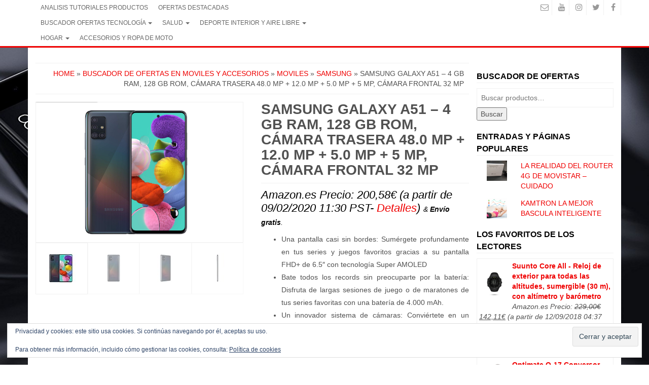

--- FILE ---
content_type: text/html; charset=UTF-8
request_url: https://www.todosobremovil.com/ofertas-en-moviles-y-accesorios/samsung-galaxy-a51-dual-sim-smartphone-de-6-5-super-amoled-4-gb-ram-128-gb-rom-camara-trasera-48-0-mp-12-0-mp-5-0-mp-5-mp-camara-frontal-32-mp-negro-version-espanola/
body_size: 37024
content:
<!DOCTYPE html>
<html lang="es">
	<head itemscope itemtype="http://schema.org/WebSite">
		<meta http-equiv="content-type" content="text/html; charset=UTF-8" />
		<meta http-equiv="X-UA-Compatible" content="IE=edge">
		<meta name="viewport" content="width=device-width, initial-scale=1.0">
		<link rel="pingback" href="https://www.todosobremovil.com/xmlrpc.php" />
		<meta name='robots' content='index, follow, max-image-preview:large, max-snippet:-1, max-video-preview:-1' />
			<!-- start/ frontend header/ WooZone -->
					<style type="text/css">
				.WooZone-price-info {
					font-size: 1em;
				}
				.woocommerce div.product p.price, .woocommerce div.product span.price {
					line-height: initial !important;
				}
			</style>
					<!-- end/ frontend header/ WooZone -->
		<!-- Jetpack Site Verification Tags -->
<meta name="google-site-verification" content="BvKDx9NBFWwmyb2JEKFGyWSWChQMd7DwLmDEvLTmWZg" />
<script>window._wca = window._wca || [];</script>

	<!-- This site is optimized with the Yoast SEO plugin v26.8 - https://yoast.com/product/yoast-seo-wordpress/ -->
	<title>Mejores 2025: Guía de Compra y Ahorro</title>
	<meta name="description" content="Comparativa de los mejores del mercado. Analizamos calidad, rendimiento y precios en €. Encuentra la mejor tecnología en Todo Sobre Móvil." />
	<link rel="canonical" href="https://www.todosobremovil.com/ofertas-en-moviles-y-accesorios/samsung-galaxy-a51-dual-sim-smartphone-de-6-5-super-amoled-4-gb-ram-128-gb-rom-camara-trasera-48-0-mp-12-0-mp-5-0-mp-5-mp-camara-frontal-32-mp-negro-version-espanola/" />
	<meta property="og:locale" content="es_ES" />
	<meta property="og:type" content="article" />
	<meta property="og:title" content="Mejores 2025: Guía de Compra y Ahorro" />
	<meta property="og:description" content="Comparativa de los mejores del mercado. Analizamos calidad, rendimiento y precios en €. Encuentra la mejor tecnología en Todo Sobre Móvil." />
	<meta property="og:url" content="https://www.todosobremovil.com/ofertas-en-moviles-y-accesorios/samsung-galaxy-a51-dual-sim-smartphone-de-6-5-super-amoled-4-gb-ram-128-gb-rom-camara-trasera-48-0-mp-12-0-mp-5-0-mp-5-mp-camara-frontal-32-mp-negro-version-espanola/" />
	<meta property="og:site_name" content="TODO SOBRE MOVIL | Ofertas y chollos" />
	<meta property="article:modified_time" content="2020-02-11T07:54:26+00:00" />
	<meta property="og:image" content="https://images-eu.ssl-images-amazon.com/images/I/81oVo1k%2Bj1L.jpg" />
	<meta property="og:image:width" content="500" />
	<meta property="og:image:height" content="333" />
	<meta property="og:image:type" content="image/jpeg" />
	<meta name="twitter:card" content="summary_large_image" />
	<meta name="twitter:label1" content="Tiempo de lectura" />
	<meta name="twitter:data1" content="1 minuto" />
	<script type="application/ld+json" class="yoast-schema-graph">{"@context":"https://schema.org","@graph":[{"@type":"WebPage","@id":"https://www.todosobremovil.com/ofertas-en-moviles-y-accesorios/samsung-galaxy-a51-dual-sim-smartphone-de-6-5-super-amoled-4-gb-ram-128-gb-rom-camara-trasera-48-0-mp-12-0-mp-5-0-mp-5-mp-camara-frontal-32-mp-negro-version-espanola/","url":"https://www.todosobremovil.com/ofertas-en-moviles-y-accesorios/samsung-galaxy-a51-dual-sim-smartphone-de-6-5-super-amoled-4-gb-ram-128-gb-rom-camara-trasera-48-0-mp-12-0-mp-5-0-mp-5-mp-camara-frontal-32-mp-negro-version-espanola/","name":"Mejores 2025: Guía de Compra y Ahorro","isPartOf":{"@id":"https://www.todosobremovil.com/#website"},"primaryImageOfPage":{"@id":"https://www.todosobremovil.com/ofertas-en-moviles-y-accesorios/samsung-galaxy-a51-dual-sim-smartphone-de-6-5-super-amoled-4-gb-ram-128-gb-rom-camara-trasera-48-0-mp-12-0-mp-5-0-mp-5-mp-camara-frontal-32-mp-negro-version-espanola/#primaryimage"},"image":{"@id":"https://www.todosobremovil.com/ofertas-en-moviles-y-accesorios/samsung-galaxy-a51-dual-sim-smartphone-de-6-5-super-amoled-4-gb-ram-128-gb-rom-camara-trasera-48-0-mp-12-0-mp-5-0-mp-5-mp-camara-frontal-32-mp-negro-version-espanola/#primaryimage"},"thumbnailUrl":"https://images-eu.ssl-images-amazon.com/images/I/81oVo1k%2Bj1L.jpg","datePublished":"2020-02-09T18:30:46+00:00","dateModified":"2020-02-11T07:54:26+00:00","description":"Comparativa de los mejores del mercado. Analizamos calidad, rendimiento y precios en €. Encuentra la mejor tecnología en Todo Sobre Móvil.","breadcrumb":{"@id":"https://www.todosobremovil.com/ofertas-en-moviles-y-accesorios/samsung-galaxy-a51-dual-sim-smartphone-de-6-5-super-amoled-4-gb-ram-128-gb-rom-camara-trasera-48-0-mp-12-0-mp-5-0-mp-5-mp-camara-frontal-32-mp-negro-version-espanola/#breadcrumb"},"inLanguage":"es","potentialAction":[{"@type":"ReadAction","target":["https://www.todosobremovil.com/ofertas-en-moviles-y-accesorios/samsung-galaxy-a51-dual-sim-smartphone-de-6-5-super-amoled-4-gb-ram-128-gb-rom-camara-trasera-48-0-mp-12-0-mp-5-0-mp-5-mp-camara-frontal-32-mp-negro-version-espanola/"]}]},{"@type":"ImageObject","inLanguage":"es","@id":"https://www.todosobremovil.com/ofertas-en-moviles-y-accesorios/samsung-galaxy-a51-dual-sim-smartphone-de-6-5-super-amoled-4-gb-ram-128-gb-rom-camara-trasera-48-0-mp-12-0-mp-5-0-mp-5-mp-camara-frontal-32-mp-negro-version-espanola/#primaryimage","url":"https://images-eu.ssl-images-amazon.com/images/I/81oVo1k%2Bj1L.jpg","contentUrl":"https://images-eu.ssl-images-amazon.com/images/I/81oVo1k%2Bj1L.jpg","width":500,"height":333},{"@type":"BreadcrumbList","@id":"https://www.todosobremovil.com/ofertas-en-moviles-y-accesorios/samsung-galaxy-a51-dual-sim-smartphone-de-6-5-super-amoled-4-gb-ram-128-gb-rom-camara-trasera-48-0-mp-12-0-mp-5-0-mp-5-mp-camara-frontal-32-mp-negro-version-espanola/#breadcrumb","itemListElement":[{"@type":"ListItem","position":1,"name":"Portada","item":"https://www.todosobremovil.com/"},{"@type":"ListItem","position":2,"name":"BUSCADOR DE OFERTAS EN MOVILES Y ACCESORIOS","item":"https://www.todosobremovil.com/ofertas-en-moviles-y-accesorios/"},{"@type":"ListItem","position":3,"name":"MOVILES","item":"https://www.todosobremovil.com/categoria-producto/moviles/"},{"@type":"ListItem","position":4,"name":"SAMSUNG","item":"https://www.todosobremovil.com/categoria-producto/moviles/samsung/"},{"@type":"ListItem","position":5,"name":"Samsung Galaxy A51 &#8211; 4 GB RAM, 128 GB ROM, cámara Trasera 48.0 MP + 12.0 MP + 5.0 MP + 5 MP, cámara Frontal 32 MP"}]},{"@type":"WebSite","@id":"https://www.todosobremovil.com/#website","url":"https://www.todosobremovil.com/","name":"TODO SOBRE MOVIL | Ofertas y chollos","description":"","publisher":{"@id":"https://www.todosobremovil.com/#organization"},"potentialAction":[{"@type":"SearchAction","target":{"@type":"EntryPoint","urlTemplate":"https://www.todosobremovil.com/?s={search_term_string}"},"query-input":{"@type":"PropertyValueSpecification","valueRequired":true,"valueName":"search_term_string"}}],"inLanguage":"es"},{"@type":"Organization","@id":"https://www.todosobremovil.com/#organization","name":"TODO SOBRE MOVIL","url":"https://www.todosobremovil.com/","logo":{"@type":"ImageObject","inLanguage":"es","@id":"https://www.todosobremovil.com/#/schema/logo/image/","url":"https://www.todosobremovil.com/wp-content/uploads/2018/05/LAS-MEJORES-OFERTAS-EN-MOVILES-Y-ACCESORIOS-1.jpg","contentUrl":"https://www.todosobremovil.com/wp-content/uploads/2018/05/LAS-MEJORES-OFERTAS-EN-MOVILES-Y-ACCESORIOS-1.jpg","width":720,"height":377,"caption":"TODO SOBRE MOVIL"},"image":{"@id":"https://www.todosobremovil.com/#/schema/logo/image/"}}]}</script>
	<!-- / Yoast SEO plugin. -->


<link rel='dns-prefetch' href='//www.todosobremovil.com' />
<link rel='dns-prefetch' href='//stats.wp.com' />
<link rel='dns-prefetch' href='//secure.gravatar.com' />
<link rel='dns-prefetch' href='//v0.wordpress.com' />
<link rel='dns-prefetch' href='//widgets.wp.com' />
<link rel='dns-prefetch' href='//s0.wp.com' />
<link rel='dns-prefetch' href='//0.gravatar.com' />
<link rel='dns-prefetch' href='//1.gravatar.com' />
<link rel='dns-prefetch' href='//2.gravatar.com' />
<link rel='dns-prefetch' href='//jetpack.wordpress.com' />
<link rel='dns-prefetch' href='//public-api.wordpress.com' />
<link rel="alternate" type="application/rss+xml" title="TODO SOBRE MOVIL | Ofertas y chollos &raquo; Feed" href="https://www.todosobremovil.com/feed/" />
<link rel="alternate" type="application/rss+xml" title="TODO SOBRE MOVIL | Ofertas y chollos &raquo; Feed de los comentarios" href="https://www.todosobremovil.com/comments/feed/" />
<link rel="alternate" type="text/calendar" title="TODO SOBRE MOVIL | Ofertas y chollos &raquo; iCal Feed" href="https://www.todosobremovil.com/events/?ical=1" />
<link rel="alternate" title="oEmbed (JSON)" type="application/json+oembed" href="https://www.todosobremovil.com/wp-json/oembed/1.0/embed?url=https%3A%2F%2Fwww.todosobremovil.com%2Fofertas-en-moviles-y-accesorios%2Fsamsung-galaxy-a51-dual-sim-smartphone-de-6-5-super-amoled-4-gb-ram-128-gb-rom-camara-trasera-48-0-mp-12-0-mp-5-0-mp-5-mp-camara-frontal-32-mp-negro-version-espanola%2F" />
<link rel="alternate" title="oEmbed (XML)" type="text/xml+oembed" href="https://www.todosobremovil.com/wp-json/oembed/1.0/embed?url=https%3A%2F%2Fwww.todosobremovil.com%2Fofertas-en-moviles-y-accesorios%2Fsamsung-galaxy-a51-dual-sim-smartphone-de-6-5-super-amoled-4-gb-ram-128-gb-rom-camara-trasera-48-0-mp-12-0-mp-5-0-mp-5-mp-camara-frontal-32-mp-negro-version-espanola%2F&#038;format=xml" />
<style id='wp-img-auto-sizes-contain-inline-css' type='text/css'>
img:is([sizes=auto i],[sizes^="auto," i]){contain-intrinsic-size:3000px 1500px}
/*# sourceURL=wp-img-auto-sizes-contain-inline-css */
</style>
<link rel='stylesheet' id='thickbox.css-css' href='https://www.todosobremovil.com/wp-includes/js/thickbox/thickbox.css?ver=14.1.03' type='text/css' media='all' />
<style id='wp-emoji-styles-inline-css' type='text/css'>

	img.wp-smiley, img.emoji {
		display: inline !important;
		border: none !important;
		box-shadow: none !important;
		height: 1em !important;
		width: 1em !important;
		margin: 0 0.07em !important;
		vertical-align: -0.1em !important;
		background: none !important;
		padding: 0 !important;
	}
/*# sourceURL=wp-emoji-styles-inline-css */
</style>
<link rel='stylesheet' id='dashicons-css' href='https://www.todosobremovil.com/wp-includes/css/dashicons.min.css?ver=6.9' type='text/css' media='all' />
<style id='dashicons-inline-css' type='text/css'>
[data-font="Dashicons"]:before {font-family: 'Dashicons' !important;content: attr(data-icon) !important;speak: none !important;font-weight: normal !important;font-variant: normal !important;text-transform: none !important;line-height: 1 !important;font-style: normal !important;-webkit-font-smoothing: antialiased !important;-moz-osx-font-smoothing: grayscale !important;}
/*# sourceURL=dashicons-inline-css */
</style>
<link rel='stylesheet' id='admin-bar-css' href='https://www.todosobremovil.com/wp-includes/css/admin-bar.min.css?ver=6.9' type='text/css' media='all' />
<style id='admin-bar-inline-css' type='text/css'>

    /* Hide CanvasJS credits for P404 charts specifically */
    #p404RedirectChart .canvasjs-chart-credit {
        display: none !important;
    }
    
    #p404RedirectChart canvas {
        border-radius: 6px;
    }

    .p404-redirect-adminbar-weekly-title {
        font-weight: bold;
        font-size: 14px;
        color: #fff;
        margin-bottom: 6px;
    }

    #wpadminbar #wp-admin-bar-p404_free_top_button .ab-icon:before {
        content: "\f103";
        color: #dc3545;
        top: 3px;
    }
    
    #wp-admin-bar-p404_free_top_button .ab-item {
        min-width: 80px !important;
        padding: 0px !important;
    }
    
    /* Ensure proper positioning and z-index for P404 dropdown */
    .p404-redirect-adminbar-dropdown-wrap { 
        min-width: 0; 
        padding: 0;
        position: static !important;
    }
    
    #wpadminbar #wp-admin-bar-p404_free_top_button_dropdown {
        position: static !important;
    }
    
    #wpadminbar #wp-admin-bar-p404_free_top_button_dropdown .ab-item {
        padding: 0 !important;
        margin: 0 !important;
    }
    
    .p404-redirect-dropdown-container {
        min-width: 340px;
        padding: 18px 18px 12px 18px;
        background: #23282d !important;
        color: #fff;
        border-radius: 12px;
        box-shadow: 0 8px 32px rgba(0,0,0,0.25);
        margin-top: 10px;
        position: relative !important;
        z-index: 999999 !important;
        display: block !important;
        border: 1px solid #444;
    }
    
    /* Ensure P404 dropdown appears on hover */
    #wpadminbar #wp-admin-bar-p404_free_top_button .p404-redirect-dropdown-container { 
        display: none !important;
    }
    
    #wpadminbar #wp-admin-bar-p404_free_top_button:hover .p404-redirect-dropdown-container { 
        display: block !important;
    }
    
    #wpadminbar #wp-admin-bar-p404_free_top_button:hover #wp-admin-bar-p404_free_top_button_dropdown .p404-redirect-dropdown-container {
        display: block !important;
    }
    
    .p404-redirect-card {
        background: #2c3338;
        border-radius: 8px;
        padding: 18px 18px 12px 18px;
        box-shadow: 0 2px 8px rgba(0,0,0,0.07);
        display: flex;
        flex-direction: column;
        align-items: flex-start;
        border: 1px solid #444;
    }
    
    .p404-redirect-btn {
        display: inline-block;
        background: #dc3545;
        color: #fff !important;
        font-weight: bold;
        padding: 5px 22px;
        border-radius: 8px;
        text-decoration: none;
        font-size: 17px;
        transition: background 0.2s, box-shadow 0.2s;
        margin-top: 8px;
        box-shadow: 0 2px 8px rgba(220,53,69,0.15);
        text-align: center;
        line-height: 1.6;
    }
    
    .p404-redirect-btn:hover {
        background: #c82333;
        color: #fff !important;
        box-shadow: 0 4px 16px rgba(220,53,69,0.25);
    }
    
    /* Prevent conflicts with other admin bar dropdowns */
    #wpadminbar .ab-top-menu > li:hover > .ab-item,
    #wpadminbar .ab-top-menu > li.hover > .ab-item {
        z-index: auto;
    }
    
    #wpadminbar #wp-admin-bar-p404_free_top_button:hover > .ab-item {
        z-index: 999998 !important;
    }
    

			.admin-bar {
				position: inherit !important;
				top: auto !important;
			}
			.admin-bar .goog-te-banner-frame {
				top: 32px !important
			}
			@media screen and (max-width: 782px) {
				.admin-bar .goog-te-banner-frame {
					top: 46px !important;
				}
			}
			@media screen and (max-width: 480px) {
				.admin-bar .goog-te-banner-frame {
					position: absolute;
				}
			}
		
/*# sourceURL=admin-bar-inline-css */
</style>
<link rel='stylesheet' id='photoswipe-css' href='https://www.todosobremovil.com/wp-content/plugins/woocommerce/assets/css/photoswipe/photoswipe.min.css?ver=10.4.3' type='text/css' media='all' />
<link rel='stylesheet' id='photoswipe-default-skin-css' href='https://www.todosobremovil.com/wp-content/plugins/woocommerce/assets/css/photoswipe/default-skin/default-skin.min.css?ver=10.4.3' type='text/css' media='all' />
<link rel='stylesheet' id='woocommerce-layout-css' href='https://www.todosobremovil.com/wp-content/plugins/woocommerce/assets/css/woocommerce-layout.css?ver=10.4.3' type='text/css' media='all' />
<style id='woocommerce-layout-inline-css' type='text/css'>

	.infinite-scroll .woocommerce-pagination {
		display: none;
	}
/*# sourceURL=woocommerce-layout-inline-css */
</style>
<link rel='stylesheet' id='woocommerce-smallscreen-css' href='https://www.todosobremovil.com/wp-content/plugins/woocommerce/assets/css/woocommerce-smallscreen.css?ver=10.4.3' type='text/css' media='only screen and (max-width: 768px)' />
<link rel='stylesheet' id='woocommerce-general-css' href='https://www.todosobremovil.com/wp-content/plugins/woocommerce/assets/css/woocommerce.css?ver=10.4.3' type='text/css' media='all' />
<style id='woocommerce-inline-inline-css' type='text/css'>
.woocommerce form .form-row .required { visibility: visible; }
/*# sourceURL=woocommerce-inline-inline-css */
</style>
<link rel='stylesheet' id='WooZone-frontend-style-css' href='https://www.todosobremovil.com/wp-content/plugins/woozone/lib/frontend/css/frontend.css?ver=14.1.03' type='text/css' media='all' />
<link rel='stylesheet' id='wp-postratings-css' href='https://www.todosobremovil.com/wp-content/plugins/wp-postratings/css/postratings-css.css?ver=1.91.2' type='text/css' media='all' />
<link rel='stylesheet' id='yith-quick-view-css' href='https://www.todosobremovil.com/wp-content/plugins/yith-woocommerce-quick-view/assets/css/yith-quick-view.css?ver=2.11.0' type='text/css' media='all' />
<style id='yith-quick-view-inline-css' type='text/css'>

				#yith-quick-view-modal .yith-quick-view-overlay{background:rgba( 0, 0, 0, 0.8)}
				#yith-quick-view-modal .yith-wcqv-main{background:#ffffff;}
				#yith-quick-view-close{color:#cdcdcd;}
				#yith-quick-view-close:hover{color:#ff0000;}
/*# sourceURL=yith-quick-view-inline-css */
</style>
<link rel='stylesheet' id='bootstrap-css' href='https://www.todosobremovil.com/wp-content/themes/alpha-store/css/bootstrap.css?ver=3.3.4' type='text/css' media='all' />
<link rel='stylesheet' id='alpha-store-stylesheet-css' href='https://www.todosobremovil.com/wp-content/themes/alpha-store/style.css?ver=1.4.3' type='text/css' media='all' />
<link rel='stylesheet' id='font-awesome-css' href='https://www.todosobremovil.com/wp-content/themes/alpha-store/css/font-awesome.min.css?ver=4.7.0' type='text/css' media='all' />
<style id='font-awesome-inline-css' type='text/css'>
[data-font="FontAwesome"]:before {font-family: 'FontAwesome' !important;content: attr(data-icon) !important;speak: none !important;font-weight: normal !important;font-variant: normal !important;text-transform: none !important;line-height: 1 !important;font-style: normal !important;-webkit-font-smoothing: antialiased !important;-moz-osx-font-smoothing: grayscale !important;}
/*# sourceURL=font-awesome-inline-css */
</style>
<link rel='stylesheet' id='flexslider-css' href='https://www.todosobremovil.com/wp-content/themes/alpha-store/css/flexslider.css?ver=2.6.3' type='text/css' media='all' />
<link rel='stylesheet' id='jetpack_likes-css' href='https://www.todosobremovil.com/wp-content/plugins/jetpack/modules/likes/style.css?ver=15.4' type='text/css' media='all' />
<link rel='stylesheet' id='WooZoneProducts-css' href='https://www.todosobremovil.com/wp-content/plugins/woozone/modules/product_in_post/style.css?ver=14.1.03' type='text/css' media='all' />
<link rel='stylesheet' id='tablepress-default-css' href='https://www.todosobremovil.com/wp-content/plugins/tablepress/css/build/default.css?ver=3.2.6' type='text/css' media='all' />
<link rel='stylesheet' id='tablepress-responsive-tables-css' href='https://www.todosobremovil.com/wp-content/plugins/tablepress-responsive-tables/css/tablepress-responsive.min.css?ver=1.8' type='text/css' media='all' />
<link rel='stylesheet' id='woorousell-css' href='https://www.todosobremovil.com/wp-content/plugins/woorousell/assets/css/core.css?ver=1.1.2' type='text/css' media='all' />
<link rel='stylesheet' id='sharedaddy-css' href='https://www.todosobremovil.com/wp-content/plugins/jetpack/modules/sharedaddy/sharing.css?ver=15.4' type='text/css' media='all' />
<link rel='stylesheet' id='social-logos-css' href='https://www.todosobremovil.com/wp-content/plugins/jetpack/_inc/social-logos/social-logos.min.css?ver=15.4' type='text/css' media='all' />
<script type="text/javascript" src="https://www.todosobremovil.com/wp-includes/js/jquery/jquery.min.js?ver=3.7.1" id="jquery-core-js"></script>
<script type="text/javascript" src="https://www.todosobremovil.com/wp-includes/js/jquery/jquery-migrate.min.js?ver=3.4.1" id="jquery-migrate-js"></script>
<script type="text/javascript" src="https://www.todosobremovil.com/wp-content/plugins/woocommerce/assets/js/jquery-blockui/jquery.blockUI.min.js?ver=2.7.0-wc.10.4.3" id="wc-jquery-blockui-js" defer="defer" data-wp-strategy="defer"></script>
<script type="text/javascript" id="wc-add-to-cart-js-extra">
/* <![CDATA[ */
var wc_add_to_cart_params = {"ajax_url":"/wp-admin/admin-ajax.php","wc_ajax_url":"/?wc-ajax=%%endpoint%%","i18n_view_cart":"Ver carrito","cart_url":"https://www.todosobremovil.com/carrito/","is_cart":"","cart_redirect_after_add":"yes"};
//# sourceURL=wc-add-to-cart-js-extra
/* ]]> */
</script>
<script type="text/javascript" src="https://www.todosobremovil.com/wp-content/plugins/woocommerce/assets/js/frontend/add-to-cart.min.js?ver=10.4.3" id="wc-add-to-cart-js" defer="defer" data-wp-strategy="defer"></script>
<script type="text/javascript" src="https://www.todosobremovil.com/wp-content/plugins/woocommerce/assets/js/flexslider/jquery.flexslider.min.js?ver=2.7.2-wc.10.4.3" id="wc-flexslider-js" data-wp-strategy="defer"></script>
<script type="text/javascript" src="https://www.todosobremovil.com/wp-content/plugins/woocommerce/assets/js/photoswipe/photoswipe.min.js?ver=4.1.1-wc.10.4.3" id="wc-photoswipe-js" defer="defer" data-wp-strategy="defer"></script>
<script type="text/javascript" src="https://www.todosobremovil.com/wp-content/plugins/woocommerce/assets/js/photoswipe/photoswipe-ui-default.min.js?ver=4.1.1-wc.10.4.3" id="wc-photoswipe-ui-default-js" defer="defer" data-wp-strategy="defer"></script>
<script type="text/javascript" id="wc-single-product-js-extra">
/* <![CDATA[ */
var wc_single_product_params = {"i18n_required_rating_text":"Por favor elige una puntuaci\u00f3n","i18n_rating_options":["1 de 5 estrellas","2 de 5 estrellas","3 de 5 estrellas","4 de 5 estrellas","5 de 5 estrellas"],"i18n_product_gallery_trigger_text":"Ver galer\u00eda de im\u00e1genes a pantalla completa","review_rating_required":"yes","flexslider":{"rtl":false,"animation":"slide","smoothHeight":true,"directionNav":false,"controlNav":"thumbnails","slideshow":false,"animationSpeed":500,"animationLoop":false,"allowOneSlide":false},"zoom_enabled":"","zoom_options":[],"photoswipe_enabled":"1","photoswipe_options":{"shareEl":false,"closeOnScroll":false,"history":false,"hideAnimationDuration":0,"showAnimationDuration":0},"flexslider_enabled":"1"};
//# sourceURL=wc-single-product-js-extra
/* ]]> */
</script>
<script type="text/javascript" src="https://www.todosobremovil.com/wp-content/plugins/woocommerce/assets/js/frontend/single-product.min.js?ver=10.4.3" id="wc-single-product-js" defer="defer" data-wp-strategy="defer"></script>
<script type="text/javascript" src="https://www.todosobremovil.com/wp-content/plugins/woocommerce/assets/js/js-cookie/js.cookie.min.js?ver=2.1.4-wc.10.4.3" id="wc-js-cookie-js" defer="defer" data-wp-strategy="defer"></script>
<script type="text/javascript" id="woocommerce-js-extra">
/* <![CDATA[ */
var woocommerce_params = {"ajax_url":"/wp-admin/admin-ajax.php","wc_ajax_url":"/?wc-ajax=%%endpoint%%","i18n_password_show":"Mostrar contrase\u00f1a","i18n_password_hide":"Ocultar contrase\u00f1a"};
//# sourceURL=woocommerce-js-extra
/* ]]> */
</script>
<script type="text/javascript" src="https://www.todosobremovil.com/wp-content/plugins/woocommerce/assets/js/frontend/woocommerce.min.js?ver=10.4.3" id="woocommerce-js" defer="defer" data-wp-strategy="defer"></script>
<script type="text/javascript" id="WooZone-frontend-script-js-extra">
/* <![CDATA[ */
var woozone_vars = {"ajax_url":"https://www.todosobremovil.com/wp-admin/admin-ajax.php","checkout_url":"https://www.todosobremovil.com/finalizar-compra/","nonce":"5b1f6e60ae","lang":{"loading":"Cargando...","closing":"Clausura...","saving":" Ahorro...","updating":"Updating...","amzcart_checkout":" pago hecho","amzcart_cancel":"cancelado","amzcart_checkout_msg":" todo bien","amzcart_cancel_msg":"You must check or cancel all amazon shops!","available_yes":"disponible","available_no":"no disponible","load_cross_sell_box":"Comprados juntos habitualmente Cargando..."}};
//# sourceURL=WooZone-frontend-script-js-extra
/* ]]> */
</script>
<script type="text/javascript" src="https://www.todosobremovil.com/wp-content/plugins/woozone/lib/frontend/js/frontend.js?ver=14.1.03" id="WooZone-frontend-script-js"></script>
<script type="text/javascript" src="https://www.todosobremovil.com/wp-content/themes/alpha-store/js/bootstrap.js?ver=3.3.4" id="bootstrap-js"></script>
<script type="text/javascript" id="alpha-store-theme-js-js-extra">
/* <![CDATA[ */
var objectL10n = {"compare":"Compare Product","qview":"Quick View"};
//# sourceURL=alpha-store-theme-js-js-extra
/* ]]> */
</script>
<script type="text/javascript" src="https://www.todosobremovil.com/wp-content/themes/alpha-store/js/customscript.js?ver=1.4.3" id="alpha-store-theme-js-js"></script>
<script type="text/javascript" src="https://stats.wp.com/s-202606.js" id="woocommerce-analytics-js" defer="defer" data-wp-strategy="defer"></script>
<link rel="https://api.w.org/" href="https://www.todosobremovil.com/wp-json/" /><link rel="alternate" title="JSON" type="application/json" href="https://www.todosobremovil.com/wp-json/wp/v2/product/61870" /><link rel="EditURI" type="application/rsd+xml" title="RSD" href="https://www.todosobremovil.com/xmlrpc.php?rsd" />
<meta name="generator" content="WordPress 6.9" />
<meta name="generator" content="WooCommerce 10.4.3" />
<style>
		#category-posts-2-internal ul {padding: 0;}
#category-posts-2-internal .cat-post-item img {max-width: initial; max-height: initial; margin: initial;}
#category-posts-2-internal .cat-post-author {margin-bottom: 0;}
#category-posts-2-internal .cat-post-thumbnail {margin: 5px 10px 5px 0;}
#category-posts-2-internal .cat-post-item:before {content: ""; clear: both;}
#category-posts-2-internal .cat-post-excerpt-more {display: inline-block;}
#category-posts-2-internal .cat-post-item {list-style: none; margin: 3px 0 10px; padding: 3px 0;}
#category-posts-2-internal .cat-post-current .cat-post-title {font-weight: bold; text-transform: uppercase;}
#category-posts-2-internal [class*=cat-post-tax] {font-size: 0.85em;}
#category-posts-2-internal [class*=cat-post-tax] * {display:inline-block;}
#category-posts-2-internal .cat-post-item:after {content: ""; display: table;	clear: both;}
#category-posts-2-internal .cat-post-item .cat-post-title {overflow: hidden;text-overflow: ellipsis;white-space: initial;display: -webkit-box;-webkit-line-clamp: 2;-webkit-box-orient: vertical;padding-bottom: 0 !important;}
#category-posts-2-internal .cpwp-wrap-text p {display: inline;}
#category-posts-2-internal .cat-post-item .cpwp-wrap-text {overflow: hidden;text-overflow: ellipsis;white-space: initial;display: -webkit-box;-webkit-line-clamp: 0;-webkit-box-orient: vertical;padding-bottom: 0 !important;}
#category-posts-2-internal p.cpwp-excerpt-text {min-width: 120px;}
#category-posts-2-internal .cat-post-item:after {content: ""; display: table;	clear: both;}
#category-posts-2-internal .cat-post-thumbnail {display:block; float:left; margin:5px 10px 5px 0;}
#category-posts-2-internal .cat-post-crop {overflow:hidden;display:block;}
#category-posts-2-internal p {margin:5px 0 0 0}
#category-posts-2-internal li > div {margin:5px 0 0 0; clear:both;}
#category-posts-2-internal .dashicons {vertical-align:middle;}
#category-posts-2-internal .cat-post-white span {background-color: white;}
#category-posts-2-internal .cat-post-white img {padding-bottom: 0 !important; -webkit-transition: all 0.3s ease; -moz-transition: all 0.3s ease; -ms-transition: all 0.3s ease; -o-transition: all 0.3s ease; transition: all 0.3s ease;}
#category-posts-2-internal .cat-post-white:hover img {opacity: 0.8;}
</style>
		
		<!-- GA Google Analytics @ https://m0n.co/ga -->
		<script>
			(function(i,s,o,g,r,a,m){i['GoogleAnalyticsObject']=r;i[r]=i[r]||function(){
			(i[r].q=i[r].q||[]).push(arguments)},i[r].l=1*new Date();a=s.createElement(o),
			m=s.getElementsByTagName(o)[0];a.async=1;a.src=g;m.parentNode.insertBefore(a,m)
			})(window,document,'script','https://www.google-analytics.com/analytics.js','ga');
			ga('create', 'UA-60237237-1', 'auto');
			ga('send', 'pageview');
		</script>

	<script type="text/javascript">
(function(url){
	if(/(?:Chrome\/26\.0\.1410\.63 Safari\/537\.31|WordfenceTestMonBot)/.test(navigator.userAgent)){ return; }
	var addEvent = function(evt, handler) {
		if (window.addEventListener) {
			document.addEventListener(evt, handler, false);
		} else if (window.attachEvent) {
			document.attachEvent('on' + evt, handler);
		}
	};
	var removeEvent = function(evt, handler) {
		if (window.removeEventListener) {
			document.removeEventListener(evt, handler, false);
		} else if (window.detachEvent) {
			document.detachEvent('on' + evt, handler);
		}
	};
	var evts = 'contextmenu dblclick drag dragend dragenter dragleave dragover dragstart drop keydown keypress keyup mousedown mousemove mouseout mouseover mouseup mousewheel scroll'.split(' ');
	var logHuman = function() {
		if (window.wfLogHumanRan) { return; }
		window.wfLogHumanRan = true;
		var wfscr = document.createElement('script');
		wfscr.type = 'text/javascript';
		wfscr.async = true;
		wfscr.src = url + '&r=' + Math.random();
		(document.getElementsByTagName('head')[0]||document.getElementsByTagName('body')[0]).appendChild(wfscr);
		for (var i = 0; i < evts.length; i++) {
			removeEvent(evts[i], logHuman);
		}
	};
	for (var i = 0; i < evts.length; i++) {
		addEvent(evts[i], logHuman);
	}
})('//www.todosobremovil.com/?wordfence_lh=1&hid=AE4382636CEB634ED30D7C3630C93AAF');
</script><meta name="tec-api-version" content="v1"><meta name="tec-api-origin" content="https://www.todosobremovil.com"><link rel="alternate" href="https://www.todosobremovil.com/wp-json/tribe/events/v1/" />	<style>img#wpstats{display:none}</style>
			<noscript><style>.woocommerce-product-gallery{ opacity: 1 !important; }</style></noscript>
	      <meta name="onesignal" content="wordpress-plugin"/>
            <script>

      window.OneSignalDeferred = window.OneSignalDeferred || [];

      OneSignalDeferred.push(function(OneSignal) {
        var oneSignal_options = {};
        window._oneSignalInitOptions = oneSignal_options;

        oneSignal_options['serviceWorkerParam'] = { scope: '/' };
oneSignal_options['serviceWorkerPath'] = 'OneSignalSDKWorker.js.php';

        OneSignal.Notifications.setDefaultUrl("https://www.todosobremovil.com");

        oneSignal_options['wordpress'] = true;
oneSignal_options['appId'] = 'f8cfb98b-d49b-4216-99ab-57a15a74d69a';
oneSignal_options['allowLocalhostAsSecureOrigin'] = true;
oneSignal_options['welcomeNotification'] = { };
oneSignal_options['welcomeNotification']['title'] = "";
oneSignal_options['welcomeNotification']['message'] = "Gracias por suscribirte!";
oneSignal_options['path'] = "https://www.todosobremovil.com/wp-content/plugins/onesignal-free-web-push-notifications/sdk_files/";
oneSignal_options['safari_web_id'] = "web.onesignal.auto.092506a7-b452-4a06-a822-c1d343884087";
oneSignal_options['promptOptions'] = { };
oneSignal_options['promptOptions']['actionMessage'] = "quieres recibir notificaciones";
oneSignal_options['promptOptions']['exampleNotificationTitleDesktop'] = "Esta es una notificación de ejemplo";
oneSignal_options['promptOptions']['exampleNotificationMessageDesktop'] = "Las notificaciones aparecerán en su escritorio";
oneSignal_options['promptOptions']['exampleNotificationTitleMobile'] = "Notificación de ejemplo";
oneSignal_options['promptOptions']['exampleNotificationMessageMobile'] = "Las notificaciones aparecerán en su dispositivo";
oneSignal_options['promptOptions']['exampleNotificationCaption'] = "Puede darse de baja en cualquier momento";
oneSignal_options['promptOptions']['acceptButtonText'] = "CONTINUAR";
oneSignal_options['promptOptions']['cancelButtonText'] = "NO GRACIAS";
oneSignal_options['promptOptions']['siteName'] = "https://www.todosobremovil.com/";
oneSignal_options['promptOptions']['autoAcceptTitle'] = "Click en Permitir";
oneSignal_options['notifyButton'] = { };
oneSignal_options['notifyButton']['enable'] = true;
oneSignal_options['notifyButton']['position'] = 'bottom-left';
oneSignal_options['notifyButton']['theme'] = 'default';
oneSignal_options['notifyButton']['size'] = 'medium';
oneSignal_options['notifyButton']['showCredit'] = true;
oneSignal_options['notifyButton']['text'] = {};
oneSignal_options['notifyButton']['text']['tip.state.unsubscribed'] = 'Suscribirse a las notificaciones';
oneSignal_options['notifyButton']['text']['tip.state.subscribed'] = 'Estás Suscrito a las notificaciones';
oneSignal_options['notifyButton']['text']['tip.state.blocked'] = 'Has bloqueado las notificaciones';
oneSignal_options['notifyButton']['text']['message.action.subscribed'] = 'Gracias por suscribirte';
oneSignal_options['notifyButton']['text']['message.action.resubscribed'] = 'Estás suscrito a las notificaciones';
oneSignal_options['notifyButton']['text']['message.action.unsubscribed'] = 'No recibirás notificaciones de nuevo';
oneSignal_options['notifyButton']['text']['dialog.main.title'] = 'Administrar las notificaciones del site';
oneSignal_options['notifyButton']['text']['dialog.main.button.subscribe'] = 'SUSCRIBIRSE';
oneSignal_options['notifyButton']['text']['dialog.main.button.unsubscribe'] = 'DESUSCRIBIRSE';
oneSignal_options['notifyButton']['text']['dialog.blocked.title'] = 'Desbloquear notificaciones';
oneSignal_options['notifyButton']['text']['dialog.blocked.message'] = 'Siga las instrucciones para permitir notificaciones';
              OneSignal.init(window._oneSignalInitOptions);
              OneSignal.Slidedown.promptPush()      });

      function documentInitOneSignal() {
        var oneSignal_elements = document.getElementsByClassName("OneSignal-prompt");

        var oneSignalLinkClickHandler = function(event) { OneSignal.Notifications.requestPermission(); event.preventDefault(); };        for(var i = 0; i < oneSignal_elements.length; i++)
          oneSignal_elements[i].addEventListener('click', oneSignalLinkClickHandler, false);
      }

      if (document.readyState === 'complete') {
           documentInitOneSignal();
      }
      else {
           window.addEventListener("load", function(event){
               documentInitOneSignal();
          });
      }
    </script>
<style type="text/css" id="custom-background-css">
body.custom-background { background-image: url("https://www.todosobremovil.com/wp-content/uploads/2019/08/TODO-SOBRE-MOVIL.jpg"); background-position: right top; background-size: cover; background-repeat: no-repeat; background-attachment: fixed; }
</style>
	<link rel="icon" href="https://www.todosobremovil.com/wp-content/uploads/2019/06/cropped-LOGO-TODOSOBREMOVIL-1-32x32.jpg" sizes="32x32" />
<link rel="icon" href="https://www.todosobremovil.com/wp-content/uploads/2019/06/cropped-LOGO-TODOSOBREMOVIL-1-192x192.jpg" sizes="192x192" />
<link rel="apple-touch-icon" href="https://www.todosobremovil.com/wp-content/uploads/2019/06/cropped-LOGO-TODOSOBREMOVIL-1-180x180.jpg" />
<meta name="msapplication-TileImage" content="https://www.todosobremovil.com/wp-content/uploads/2019/06/cropped-LOGO-TODOSOBREMOVIL-1-270x270.jpg" />
<style id="sccss">select.col-sm-4.col-xs-12 {
	display:none;
}

div.header-section.row {
	display:none;
}
</style><style id="kirki-inline-styles">.custom-logo-link img{margin-top:20px;margin-bottom:10px;margin-left:0px;margin-right:0px;}h2.site-title a, h1.site-title a{color:#eeee22;}h2.site-desc, h3.site-desc{color:#dd9933;}</style>	<link rel='stylesheet' id='wc-blocks-style-css' href='https://www.todosobremovil.com/wp-content/plugins/woocommerce/assets/client/blocks/wc-blocks.css?ver=wc-10.4.3' type='text/css' media='all' />
<link rel='stylesheet' id='jetpack-top-posts-widget-css' href='https://www.todosobremovil.com/wp-content/plugins/jetpack/modules/widgets/top-posts/style.css?ver=20141013' type='text/css' media='all' />
<link rel='stylesheet' id='eu-cookie-law-style-css' href='https://www.todosobremovil.com/wp-content/plugins/jetpack/modules/widgets/eu-cookie-law/style.css?ver=15.4' type='text/css' media='all' />
</head>
	<body data-rsssl=1 id="blog" class="wp-singular product-template-default single single-product postid-61870 custom-background wp-theme-alpha-store theme-alpha-store woocommerce woocommerce-page woocommerce-no-js tribe-no-js" itemscope itemtype="http://schema.org/WebPage">
            <a class="skip-link screen-reader-text" href="#site-content">Skip to the content</a>

<div class="container-fluid rsrc-container-header">
	 
	<div class="top-section row">
					<div class="container">
									<div class="top-infobox-menu col-sm-6">
						<div class="rsrc-top-nav" >
							<nav id="site-navigation-top" class="navbar navbar-inverse" role="navigation" itemscope itemtype="http://schema.org/SiteNavigationElement">                       
								<div class="navbar-header row">
									<button type="button" class="navbar-toggle" data-toggle="collapse" data-target=".navbar-2-collapse">
										<span class="sr-only">Toggle navigation</span>
										<span class="icon-bar"></span>
										<span class="icon-bar"></span>
										<span class="icon-bar"></span>
									</button>
									<div class="navbar-text visible-xs">Menu</div>
								</div>   
								<div class="collapse navbar-collapse navbar-2-collapse"><ul id="menu-ofertas-del-dia" class="nav navbar-nav"><li id="menu-item-54412" class="menu-item menu-item-type-custom menu-item-object-custom menu-item-54412"><a title="ANALISIS TUTORIALES PRODUCTOS" href="https://www.todosobremovil.com/analisis-tecnologia-y-accesorios/">ANALISIS TUTORIALES PRODUCTOS</a></li>
<li id="menu-item-734" class="menu-item menu-item-type-custom menu-item-object-custom menu-item-734"><a title="OFERTAS DESTACADAS" href="https://www.todosobremovil.com/categoria-producto/ofertas-destacadas-chollos-descuentos-tecnologia/">OFERTAS DESTACADAS</a></li>
<li id="menu-item-54396" class="menu-item menu-item-type-custom menu-item-object-custom menu-item-has-children menu-item-54396 dropdown"><a title="BUSCADOR OFERTAS TECNOLOGÍA" href="#" data-toggle="dropdown" class="dropdown-toggle">BUSCADOR OFERTAS TECNOLOGÍA <span class="caret"></span></a>
<ul role="menu" class=" dropdown-menu">
	<li id="menu-item-20993" class="menu-item menu-item-type-custom menu-item-object-custom menu-item-20993"><a title="MUNDO XIAOMI" href="https://www.todosobremovil.com/categoria-producto/mundo-xiaomi/">MUNDO XIAOMI</a></li>
	<li id="menu-item-751" class="menu-item menu-item-type-custom menu-item-object-custom menu-item-has-children menu-item-751 dropdown-submenu"><a title="MOVILES" href="https://www.todosobremovil.com/categoria-producto/moviles/" data-toggle="dropdown" class="dropdown-toggle">MOVILES</a>
	<ul role="menu" class=" dropdown-menu">
		<li id="menu-item-3920" class="menu-item menu-item-type-custom menu-item-object-custom menu-item-3920"><a title="APPLE" href="https://todosobremovil.com/categoria-producto/apple">APPLE</a></li>
		<li id="menu-item-4891" class="menu-item menu-item-type-custom menu-item-object-custom menu-item-4891"><a title="HUAWEI" href="https://todosobremovil.com/categoria-producto/huawei">HUAWEI</a></li>
		<li id="menu-item-59467" class="menu-item menu-item-type-custom menu-item-object-custom menu-item-59467"><a title="REALME" href="https://www.todosobremovil.com/categoria-producto/realme/">REALME</a></li>
		<li id="menu-item-11688" class="menu-item menu-item-type-custom menu-item-object-custom menu-item-11688"><a title="SAMSUNG" href="https://todosobremovil.com/categoria-producto/samsung">SAMSUNG</a></li>
		<li id="menu-item-3921" class="menu-item menu-item-type-custom menu-item-object-custom menu-item-3921"><a title="XIAOMI" href="https://todosobremovil.com/categoria-producto/xiaomi">XIAOMI</a></li>
	</ul>
</li>
	<li id="menu-item-51419" class="menu-item menu-item-type-custom menu-item-object-custom menu-item-has-children menu-item-51419 dropdown-submenu"><a title="INFORMATICA" href="https://www.todosobremovil.com/categoria-producto/ofertas-informatica/" data-toggle="dropdown" class="dropdown-toggle">INFORMATICA</a>
	<ul role="menu" class=" dropdown-menu">
		<li id="menu-item-11692" class="menu-item menu-item-type-custom menu-item-object-custom menu-item-11692"><a title="AMPLIFICADOR WIFI" href="https://todosobremovil.com/categoria-producto/amplificador-wifi">AMPLIFICADOR WIFI</a></li>
		<li id="menu-item-3919" class="menu-item menu-item-type-custom menu-item-object-custom menu-item-3919"><a title="DISCO DURO EXTERNO" href="https://todosobremovil.com/categoria-producto/disco-duro-externo">DISCO DURO EXTERNO</a></li>
		<li id="menu-item-76955" class="menu-item menu-item-type-custom menu-item-object-custom menu-item-76955"><a title="DISCO DURO SSD" href="https://www.todosobremovil.com/categoria-producto/ofertas-informatica/disco-duro-ssd/">DISCO DURO SSD</a></li>
		<li id="menu-item-43809" class="menu-item menu-item-type-custom menu-item-object-custom menu-item-43809"><a title="IMPRESORAS WIFI BLUETOOTH" href="https://www.todosobremovil.com/categoria-producto/impresoras-wifi-bluetooth/">IMPRESORAS WIFI BLUETOOTH</a></li>
		<li id="menu-item-73738" class="menu-item menu-item-type-custom menu-item-object-custom menu-item-73738"><a title="ROUTER INALAMBRICOS" href="https://www.todosobremovil.com/categoria-producto/ofertas-informatica/router-inalambricos/">ROUTER INALAMBRICOS</a></li>
		<li id="menu-item-75971" class="menu-item menu-item-type-custom menu-item-object-custom menu-item-75971"><a title="ORDENADORES PORTATILES" href="https://www.todosobremovil.com/categoria-producto/ofertas-informatica/ordenadores-portatiles/">ORDENADORES PORTATILES</a></li>
		<li id="menu-item-68159" class="menu-item menu-item-type-custom menu-item-object-custom menu-item-68159"><a title="TINTA PARA IMPRESORA" href="https://www.todosobremovil.com/categoria-producto/ofertas-informatica/tinta-para-impresora/">TINTA PARA IMPRESORA</a></li>
		<li id="menu-item-11697" class="menu-item menu-item-type-custom menu-item-object-custom menu-item-11697"><a title="TABLET" href="https://todosobremovil.com/categoria-producto/tablet">TABLET</a></li>
	</ul>
</li>
	<li id="menu-item-40041" class="menu-item menu-item-type-custom menu-item-object-custom menu-item-has-children menu-item-40041 dropdown-submenu"><a title="IMAGEN" href="https://www.todosobremovil.com/categoria-producto/imagen/" data-toggle="dropdown" class="dropdown-toggle">IMAGEN</a>
	<ul role="menu" class=" dropdown-menu">
		<li id="menu-item-13267" class="menu-item menu-item-type-custom menu-item-object-custom menu-item-13267"><a title="CAMARA ACCION DEPORTIVA" href="https://todosobremovil.com/categoria-producto/camara-accion-deportiva">CAMARA ACCION DEPORTIVA</a></li>
		<li id="menu-item-18949" class="menu-item menu-item-type-custom menu-item-object-custom menu-item-18949"><a title="CAMARAS DE VIGILANCIA" href="https://www.todosobremovil.com/categoria-producto/camaras-de-vigilancia/">CAMARAS DE VIGILANCIA</a></li>
		<li id="menu-item-35641" class="menu-item menu-item-type-custom menu-item-object-custom menu-item-35641"><a title="PROYECTORES" href="https://www.todosobremovil.com/categoria-producto/proyectores/">PROYECTORES</a></li>
		<li id="menu-item-29274" class="menu-item menu-item-type-custom menu-item-object-custom menu-item-29274"><a title="SMART TV BOX" href="https://www.todosobremovil.com/categoria-producto/smart-tv-box/">SMART TV BOX</a></li>
		<li id="menu-item-41511" class="menu-item menu-item-type-custom menu-item-object-custom menu-item-41511"><a title="TELEVISORES SMART TV" href="https://www.todosobremovil.com/categoria-producto/televisores-smart-tv/">TELEVISORES SMART TV</a></li>
	</ul>
</li>
	<li id="menu-item-40042" class="menu-item menu-item-type-custom menu-item-object-custom menu-item-has-children menu-item-40042 dropdown-submenu"><a title="SONIDO" href="https://www.todosobremovil.com/categoria-producto/sonido/" data-toggle="dropdown" class="dropdown-toggle">SONIDO</a>
	<ul role="menu" class=" dropdown-menu">
		<li id="menu-item-5949" class="menu-item menu-item-type-custom menu-item-object-custom menu-item-5949"><a title="ALTAVOCES PORTATILES" href="https://todosobremovil.com/categoria-producto/altavoces-portatiles">ALTAVOCES PORTATILES</a></li>
		<li id="menu-item-6484" class="menu-item menu-item-type-custom menu-item-object-custom menu-item-6484"><a title="BARRAS Y TORRES DE SONIDO" href="https://todosobremovil.com/categoria-producto/barras-de-sonido">BARRAS Y TORRES DE SONIDO</a></li>
		<li id="menu-item-6197" class="menu-item menu-item-type-custom menu-item-object-custom menu-item-6197"><a title="CASCOS INALAMBRICOS" href="https://todosobremovil.com/categoria-producto/cascos-inalambricos">CASCOS INALAMBRICOS</a></li>
	</ul>
</li>
	<li id="menu-item-23884" class="menu-item menu-item-type-custom menu-item-object-custom menu-item-has-children menu-item-23884 dropdown-submenu"><a title="ACCESORIOS FOTOGRAFIA MOVIL" href="https://www.todosobremovil.com/categoria-producto/accesorios-fotografia-movil/" data-toggle="dropdown" class="dropdown-toggle">ACCESORIOS FOTOGRAFIA MOVIL</a>
	<ul role="menu" class=" dropdown-menu">
		<li id="menu-item-11695" class="menu-item menu-item-type-custom menu-item-object-custom menu-item-11695"><a title="LENTES PARA MOVIL" href="https://todosobremovil.com/categoria-producto/lentes-para-movil">LENTES PARA MOVIL</a></li>
		<li id="menu-item-6198" class="menu-item menu-item-type-custom menu-item-object-custom menu-item-6198"><a title="PALOS SELFIE" href="https://todosobremovil.com/categoria-producto/palos-selfie">PALOS SELFIE</a></li>
		<li id="menu-item-23743" class="menu-item menu-item-type-custom menu-item-object-custom menu-item-23743"><a title="TRIPODE PARA MOVIL" href="https://www.todosobremovil.com/categoria-producto/tripode-para-movil/">TRIPODE PARA MOVIL</a></li>
	</ul>
</li>
	<li id="menu-item-799" class="menu-item menu-item-type-custom menu-item-object-custom menu-item-has-children menu-item-799 dropdown-submenu"><a title="ACCESORIOS" href="https://www.todosobremovil.com/categoria-producto/accesorios/" data-toggle="dropdown" class="dropdown-toggle">ACCESORIOS</a>
	<ul role="menu" class=" dropdown-menu">
		<li id="menu-item-55184" class="menu-item menu-item-type-custom menu-item-object-custom menu-item-55184"><a title="ANILLO SOPORTE TELEFONO MOVIL" href="https://www.todosobremovil.com/categoria-producto/anillo-soporte-telefono-movil/">ANILLO SOPORTE TELEFONO MOVIL</a></li>
		<li id="menu-item-24042" class="menu-item menu-item-type-custom menu-item-object-custom menu-item-24042"><a title="CABLES Y CONECTORES" href="https://www.todosobremovil.com/categoria-producto/cables-y-conectores/">CABLES Y CONECTORES</a></li>
		<li id="menu-item-11694" class="menu-item menu-item-type-custom menu-item-object-custom menu-item-11694"><a title="CARCASAS Y FUNDAS PARA MOVILES" href="https://todosobremovil.com/categoria-producto/carcasas-y-fundas-para-moviles">CARCASAS Y FUNDAS PARA MOVILES</a></li>
		<li id="menu-item-7897" class="menu-item menu-item-type-custom menu-item-object-custom menu-item-7897"><a title="CARGADOR DE RED" href="https://www.todosobremovil.com/categoria-producto/cargador-de-red/">CARGADOR DE RED</a></li>
		<li id="menu-item-6199" class="menu-item menu-item-type-custom menu-item-object-custom menu-item-6199"><a title="POWER BANK" href="https://todosobremovil.com/categoria-producto/power-bank">POWER BANK</a></li>
		<li id="menu-item-6487" class="menu-item menu-item-type-custom menu-item-object-custom menu-item-6487"><a title="PROTECTORES DE CRISTAL TEMPLADO" href="https://todosobremovil.com/categoria-producto/protectores-de-cristal-templado">PROTECTORES DE CRISTAL TEMPLADO</a></li>
		<li id="menu-item-11696" class="menu-item menu-item-type-custom menu-item-object-custom menu-item-11696"><a title="TARJETAS DE MEMORIA" href="https://todosobremovil.com/categoria-producto/tarjetas-de-memoria">TARJETAS DE MEMORIA</a></li>
	</ul>
</li>
	<li id="menu-item-60725" class="menu-item menu-item-type-custom menu-item-object-custom menu-item-has-children menu-item-60725 dropdown-submenu"><a title="COCHE Y MOTO ACCESORIOS" href="#" data-toggle="dropdown" class="dropdown-toggle">COCHE Y MOTO ACCESORIOS</a>
	<ul role="menu" class=" dropdown-menu">
		<li id="menu-item-4344" class="menu-item menu-item-type-custom menu-item-object-custom menu-item-4344"><a title="ARRANCADORES DE MOTO Y COCHE" href="https://todosobremovil.com/categoria-producto/arrancadores-de-moto-y-coche">ARRANCADORES DE MOTO Y COCHE</a></li>
		<li id="menu-item-11693" class="menu-item menu-item-type-custom menu-item-object-custom menu-item-11693"><a title="CARGADORES DE COCHE" href="https://todosobremovil.com/categoria-producto/cargadores-de-coche">CARGADORES DE COCHE</a></li>
		<li id="menu-item-16924" class="menu-item menu-item-type-custom menu-item-object-custom menu-item-16924"><a title="INTERCOMUNICADORES MOTO" href="https://todosobremovil.com/categoria-producto/ofertas-en-intercomunicadores-para-moto/">INTERCOMUNICADORES MOTO</a></li>
		<li id="menu-item-60717" class="menu-item menu-item-type-custom menu-item-object-custom menu-item-60717"><a title="LOCALIZADOR GPS MOTO ANTIRROBO" href="https://www.todosobremovil.com/categoria-producto/localizador-gps-moto-antirrobo/">LOCALIZADOR GPS MOTO ANTIRROBO</a></li>
		<li id="menu-item-16923" class="menu-item menu-item-type-custom menu-item-object-custom menu-item-16923"><a title="SOPORTES PARA MOVIL" href="https://todosobremovil.com/categoria-producto/soportes-para-movil/">SOPORTES PARA MOVIL</a></li>
	</ul>
</li>
	<li id="menu-item-59914" class="menu-item menu-item-type-custom menu-item-object-custom menu-item-has-children menu-item-59914 dropdown-submenu"><a title="ROPA Y ACCESORIOS CON CARGA USB" href="https://www.todosobremovil.com/categoria-producto/ropa-y-accesorios-con-carga-usb/" data-toggle="dropdown" class="dropdown-toggle">ROPA Y ACCESORIOS CON CARGA USB</a>
	<ul role="menu" class=" dropdown-menu">
		<li id="menu-item-59921" class="menu-item menu-item-type-custom menu-item-object-custom menu-item-59921"><a title="CHALECOS TERMICOS" href="https://www.todosobremovil.com/categoria-producto/chalecos-termicos/">CHALECOS TERMICOS</a></li>
		<li id="menu-item-59919" class="menu-item menu-item-type-custom menu-item-object-custom menu-item-59919"><a title="CHAQUETAS TERMICAS" href="https://www.todosobremovil.com/categoria-producto/chaquetas-termicas/">CHAQUETAS TERMICAS</a></li>
		<li id="menu-item-59925" class="menu-item menu-item-type-custom menu-item-object-custom menu-item-59925"><a title="GUANTES CALEFACTABLES" href="https://www.todosobremovil.com/categoria-producto/guantes-calefactables-con-carga-usb/">GUANTES CALEFACTABLES</a></li>
		<li id="menu-item-59916" class="menu-item menu-item-type-custom menu-item-object-custom menu-item-59916"><a title="GUANTES CALEFACTABLES MOTO" href="https://www.todosobremovil.com/categoria-producto/guantes-calefactables-moto/">GUANTES CALEFACTABLES MOTO</a></li>
		<li id="menu-item-59643" class="menu-item menu-item-type-custom menu-item-object-custom menu-item-59643"><a title="MOCHILAS CON PUERTO USB" href="https://www.todosobremovil.com/categoria-producto/mochilas-con-puerto-usb/">MOCHILAS CON PUERTO USB</a></li>
		<li id="menu-item-60563" class="menu-item menu-item-type-custom menu-item-object-custom menu-item-60563"><a title="PANTALONES TERMICOS USB" href="https://www.todosobremovil.com/categoria-producto/pantalones-termicos-con-carga-usb/">PANTALONES TERMICOS USB</a></li>
		<li id="menu-item-59923" class="menu-item menu-item-type-custom menu-item-object-custom menu-item-59923"><a title="PLANTILLAS TÉRMICAS" href="https://www.todosobremovil.com/categoria-producto/plantillas-termicas-con-carga-usb/">PLANTILLAS TÉRMICAS</a></li>
	</ul>
</li>
	<li id="menu-item-16925" class="menu-item menu-item-type-custom menu-item-object-custom menu-item-16925"><a title="EBOOK" href="https://todosobremovil.com/categoria-producto/ebook/">EBOOK</a></li>
	<li id="menu-item-37749" class="menu-item menu-item-type-custom menu-item-object-custom menu-item-37749"><a title="PATINETES ELECTRICOS" href="https://www.todosobremovil.com/categoria-producto/patinetes-electricos/">PATINETES ELECTRICOS</a></li>
</ul>
</li>
<li id="menu-item-62420" class="menu-item menu-item-type-custom menu-item-object-custom menu-item-has-children menu-item-62420 dropdown"><a title="SALUD" href="https://www.todosobremovil.com/categoria-producto/salud-coronavirus-covid-19/" data-toggle="dropdown" class="dropdown-toggle">SALUD <span class="caret"></span></a>
<ul role="menu" class=" dropdown-menu">
	<li id="menu-item-62423" class="menu-item menu-item-type-custom menu-item-object-custom menu-item-62423"><a title="NEBULIZADOR RESPIRATORIAS" href="https://www.todosobremovil.com/categoria-producto/salud-coronavirus-covid-19/nebulizador-respiratorias/">NEBULIZADOR RESPIRATORIAS</a></li>
	<li id="menu-item-62424" class="menu-item menu-item-type-custom menu-item-object-custom menu-item-62424"><a title="TERMOMETRO CLINICO DIGITAL" href="https://www.todosobremovil.com/categoria-producto/salud-coronavirus-covid-19/termometro-clinico-digital/">TERMOMETRO CLINICO DIGITAL</a></li>
	<li id="menu-item-62425" class="menu-item menu-item-type-custom menu-item-object-custom menu-item-62425"><a title="OXIMETRO DE PULSO" href="https://www.todosobremovil.com/categoria-producto/salud-coronavirus-covid-19/oximetro-de-pulso/">OXIMETRO DE PULSO</a></li>
	<li id="menu-item-62426" class="menu-item menu-item-type-custom menu-item-object-custom menu-item-62426"><a title="TENSIOMETRO DIGITAL" href="https://www.todosobremovil.com/categoria-producto/salud-coronavirus-covid-19/tensiometro-digital/">TENSIOMETRO DIGITAL</a></li>
</ul>
</li>
<li id="menu-item-66997" class="menu-item menu-item-type-custom menu-item-object-custom menu-item-has-children menu-item-66997 dropdown"><a title="DEPORTE INTERIOR Y AIRE LIBRE" href="https://www.todosobremovil.com/categoria-producto/deporte-interior-y-aire-libre/" data-toggle="dropdown" class="dropdown-toggle">DEPORTE INTERIOR Y AIRE LIBRE <span class="caret"></span></a>
<ul role="menu" class=" dropdown-menu">
	<li id="menu-item-33827" class="menu-item menu-item-type-custom menu-item-object-custom menu-item-33827"><a title="BASCULAS DIGITALES" href="https://www.todosobremovil.com/categoria-producto/basculas-digitales/">BASCULAS DIGITALES</a></li>
	<li id="menu-item-67003" class="menu-item menu-item-type-custom menu-item-object-custom menu-item-has-children menu-item-67003 dropdown-submenu"><a title="DEPORTES Y AIRE LIBRE" href="https://www.todosobremovil.com/categoria-producto/deportes-y-aire-libre/" data-toggle="dropdown" class="dropdown-toggle">DEPORTES Y AIRE LIBRE</a>
	<ul role="menu" class=" dropdown-menu">
		<li id="menu-item-67004" class="menu-item menu-item-type-custom menu-item-object-custom menu-item-67004"><a title="ACCESORIOS Y REPUESTOS DE CICLISMO" href="https://www.todosobremovil.com/categoria-producto/deportes-y-aire-libre/accesorios-y-repuestos-de-ciclismo/">ACCESORIOS Y REPUESTOS DE CICLISMO</a></li>
		<li id="menu-item-67005" class="menu-item menu-item-type-custom menu-item-object-custom menu-item-67005"><a title="BICICLETAS DE CARRETERA" href="https://www.todosobremovil.com/categoria-producto/deportes-y-aire-libre/bicicletas-de-carretera/">BICICLETAS DE CARRETERA</a></li>
		<li id="menu-item-67006" class="menu-item menu-item-type-custom menu-item-object-custom menu-item-67006"><a title="BICICLETAS DE MONTAÑA" href="https://www.todosobremovil.com/categoria-producto/deportes-y-aire-libre/bicicletas-de-montana/">BICICLETAS DE MONTAÑA</a></li>
		<li id="menu-item-67007" class="menu-item menu-item-type-custom menu-item-object-custom menu-item-67007"><a title="BICICLETAS DE PASEO" href="https://www.todosobremovil.com/categoria-producto/deportes-y-aire-libre/bicicletas-de-paseo/">BICICLETAS DE PASEO</a></li>
	</ul>
</li>
	<li id="menu-item-63028" class="menu-item menu-item-type-custom menu-item-object-custom menu-item-has-children menu-item-63028 dropdown-submenu"><a title="MAQUINAS DE CARDIO PARA FITNESS" href="https://www.todosobremovil.com/categoria-producto/maquinas-de-cardio-para-fitness/" data-toggle="dropdown" class="dropdown-toggle">MAQUINAS DE CARDIO PARA FITNESS</a>
	<ul role="menu" class=" dropdown-menu">
		<li id="menu-item-64712" class="menu-item menu-item-type-custom menu-item-object-custom menu-item-64712"><a title="ELECTROESTIMULADOR MUSCULAR" href="https://www.todosobremovil.com/categoria-producto/maquinas-de-cardio-para-fitness/electroestimulador-muscular/">ELECTROESTIMULADOR MUSCULAR</a></li>
		<li id="menu-item-63029" class="menu-item menu-item-type-custom menu-item-object-custom menu-item-63029"><a title="MAQUINAS DE STEP" href="https://www.todosobremovil.com/categoria-producto/maquinas-de-cardio-para-fitness/maquinas-de-step/">MAQUINAS DE STEP</a></li>
		<li id="menu-item-63030" class="menu-item menu-item-type-custom menu-item-object-custom menu-item-63030"><a title="MAQUINAS DE REMO" href="https://www.todosobremovil.com/categoria-producto/maquinas-de-cardio-para-fitness/maquinas-de-remo/">MAQUINAS DE REMO</a></li>
		<li id="menu-item-63031" class="menu-item menu-item-type-custom menu-item-object-custom menu-item-63031"><a title="ELIPTICAS DE FITNESS" href="https://www.todosobremovil.com/categoria-producto/maquinas-de-cardio-para-fitness/elipticas-de-fitness/">ELIPTICAS DE FITNESS</a></li>
		<li id="menu-item-63032" class="menu-item menu-item-type-custom menu-item-object-custom menu-item-63032"><a title="CINTAS DE CORRER" href="https://www.todosobremovil.com/categoria-producto/maquinas-de-cardio-para-fitness/cintas-de-correr/">CINTAS DE CORRER</a></li>
		<li id="menu-item-63033" class="menu-item menu-item-type-custom menu-item-object-custom menu-item-63033"><a title="BICICLETAS ESTATICAS Y DE SPINNING" href="https://www.todosobremovil.com/categoria-producto/maquinas-de-cardio-para-fitness/bicicletas-estaticas-y-de-spinning/">BICICLETAS ESTATICAS Y DE SPINNING</a></li>
	</ul>
</li>
	<li id="menu-item-67224" class="menu-item menu-item-type-custom menu-item-object-custom menu-item-67224"><a title="SOPORTES PARA EL MOVIL" href="https://todosobremovil.com/categoria-producto/soportes-para-movil/">SOPORTES PARA EL MOVIL</a></li>
	<li id="menu-item-6966" class="menu-item menu-item-type-custom menu-item-object-custom menu-item-has-children menu-item-6966 dropdown-submenu"><a title="RELOJES DE ACTIVIDAD Y PULSERAS" href="https://www.todosobremovil.com/categoria-producto/ofertas-en-smartwatches-correas-y-recambios/" data-toggle="dropdown" class="dropdown-toggle">RELOJES DE ACTIVIDAD Y PULSERAS</a>
	<ul role="menu" class=" dropdown-menu">
		<li id="menu-item-71938" class="menu-item menu-item-type-custom menu-item-object-custom menu-item-71938"><a title="APPLE WATCH" href="https://www.todosobremovil.com/categoria-producto/deporte-interior-y-aire-libre/ofertas-en-smartwatches-correas-y-recambios/apple-watch/">APPLE WATCH</a></li>
		<li id="menu-item-71940" class="menu-item menu-item-type-custom menu-item-object-custom menu-item-71940"><a title="CORREAS APPLE WATCH" href="https://www.todosobremovil.com/categoria-producto/deporte-interior-y-aire-libre/ofertas-en-smartwatches-correas-y-recambios/apple-watch/correas-apple-watch/">CORREAS APPLE WATCH</a></li>
		<li id="menu-item-50281" class="menu-item menu-item-type-custom menu-item-object-custom menu-item-50281"><a title="SMARTWATCHES" href="https://todosobremovil.com/categoria-producto/smartwatches">SMARTWATCHES</a></li>
		<li id="menu-item-50283" class="menu-item menu-item-type-custom menu-item-object-custom menu-item-50283"><a title="CORREAS Y RECAMBIOS" href="https://www.todosobremovil.com/categoria-producto/ofertas-en-correas-y-recambios-para-smartwatches/">CORREAS Y RECAMBIOS</a></li>
	</ul>
</li>
</ul>
</li>
<li id="menu-item-68860" class="menu-item menu-item-type-custom menu-item-object-custom menu-item-has-children menu-item-68860 dropdown"><a title="HOGAR" href="https://www.todosobremovil.com/categoria-producto/hogar/" data-toggle="dropdown" class="dropdown-toggle">HOGAR <span class="caret"></span></a>
<ul role="menu" class=" dropdown-menu">
	<li id="menu-item-72808" class="menu-item menu-item-type-custom menu-item-object-custom menu-item-72808"><a title="CALEFACCION PARA EL HOGAR" href="https://www.todosobremovil.com/categoria-producto/hogar/calefaccion-para-el-hogar/">CALEFACCION PARA EL HOGAR</a></li>
	<li id="menu-item-73170" class="menu-item menu-item-type-custom menu-item-object-custom menu-item-73170"><a title="MANTA ELECTRICA CALEFACCION" href="https://www.todosobremovil.com/categoria-producto/hogar/manta-electrica-calefaccion/">MANTA ELECTRICA CALEFACCION</a></li>
	<li id="menu-item-68862" class="menu-item menu-item-type-custom menu-item-object-custom menu-item-has-children menu-item-68862 dropdown-submenu"><a title="CAFETERAS" href="https://www.todosobremovil.com/categoria-producto/hogar/cafeteras/" data-toggle="dropdown" class="dropdown-toggle">CAFETERAS</a>
	<ul role="menu" class=" dropdown-menu">
		<li id="menu-item-68864" class="menu-item menu-item-type-custom menu-item-object-custom menu-item-68864"><a title="CAPSULAS DE CAFE" href="https://www.todosobremovil.com/categoria-producto/hogar/cafeteras/capsulas-de-cafe/">CAPSULAS DE CAFE</a></li>
	</ul>
</li>
	<li id="menu-item-20547" class="menu-item menu-item-type-custom menu-item-object-custom menu-item-20547"><a title="DOMOTICA EN CASA" href="https://www.todosobremovil.com/categoria-producto/domotica-en-casa/">DOMOTICA EN CASA</a></li>
	<li id="menu-item-72462" class="menu-item menu-item-type-custom menu-item-object-custom menu-item-72462"><a title="EXPRIMIDOR ZUMO NARANJA" href="https://www.todosobremovil.com/categoria-producto/hogar/exprimidor-zumo-naranja/">EXPRIMIDOR ZUMO NARANJA</a></li>
	<li id="menu-item-41059" class="menu-item menu-item-type-custom menu-item-object-custom menu-item-41059"><a title="ROBOTS ASPIRADORES" href="https://www.todosobremovil.com/categoria-producto/robots-aspiradores/">ROBOTS ASPIRADORES</a></li>
	<li id="menu-item-68866" class="menu-item menu-item-type-custom menu-item-object-custom menu-item-has-children menu-item-68866 dropdown-submenu"><a title="VENTILADORES, AIRE ACONDICIONADO" href="https://www.todosobremovil.com/categoria-producto/hogar/ventiladores-aire-acondicionado/" data-toggle="dropdown" class="dropdown-toggle">VENTILADORES, AIRE ACONDICIONADO</a>
	<ul role="menu" class=" dropdown-menu">
		<li id="menu-item-68870" class="menu-item menu-item-type-custom menu-item-object-custom menu-item-68870"><a title="AIRE ACONDICIONADO" href="https://www.todosobremovil.com/categoria-producto/hogar/ventiladores-aire-acondicionado/aire-acondicionado/">AIRE ACONDICIONADO</a></li>
		<li id="menu-item-69154" class="menu-item menu-item-type-custom menu-item-object-custom menu-item-69154"><a title="AIRE ACONDICIONADO PORTATIL" href="https://www.todosobremovil.com/categoria-producto/hogar/ventiladores-aire-acondicionado/aire-acondicionado-portatil/">AIRE ACONDICIONADO PORTATIL</a></li>
		<li id="menu-item-68868" class="menu-item menu-item-type-custom menu-item-object-custom menu-item-68868"><a title="VENTILADORES" href="https://www.todosobremovil.com/categoria-producto/hogar/ventiladores-aire-acondicionado/ventiladores/">VENTILADORES</a></li>
		<li id="menu-item-78197" class="menu-item menu-item-type-custom menu-item-object-custom menu-item-78197"><a title="PURIFICADOR DE AIRE" href="https://www.todosobremovil.com/categoria-producto/hogar/ventiladores-aire-acondicionado/purificador-de-aire/">PURIFICADOR DE AIRE</a></li>
	</ul>
</li>
</ul>
</li>
<li id="menu-item-69806" class="menu-item menu-item-type-custom menu-item-object-custom menu-item-69806"><a title="ACCESORIOS Y ROPA DE MOTO" href="https://www.todosobremovil.com/categoria-producto/outlet-moto/">ACCESORIOS Y ROPA DE MOTO</a></li>
</ul></div>
							</nav>
						</div>
					</div>
								<div class="header-login text-right text-left-xs col-sm-6 no-gutter pull-right"> 
																		<div class="social-links">
			<ul>
				<li><a href="https://www.facebook.com/Todosobremovil" target="_blank"><i class="fa fa-facebook"></i></a></li><li><a href="https://twitter.com/TODOSOBREMOVIL" target="_blank"><i class="fa fa-twitter"></i></a></li><li><a href="https://www.instagram.com/todosobremovil/" target="_blank"><i class="fa fa-instagram"></i></a></li><li><a href="https://www.youtube.com/channel/UCVfuou0rrSLF308Y_2QZShg" target="_blank"><i class="fa fa-youtube"></i></a></li><li><a href="mailto:info@todosobremovil.com" target="_blank"><i class="fa fa-envelope-o"></i></a></li>			</ul>
		</div><!-- .social-links -->
							  
				</div>
			</div>
			</div>
	<div class="header-section row">
		<div class="container">
						<header id="site-header" class="col-md-4 text-center-sm text-center-xs rsrc-header" itemscope itemtype="http://schema.org/Organization" role="banner"> 
									<div class="rsrc-header-text">
						<h2 class="site-title" itemprop="name"><a itemprop="url" href="https://www.todosobremovil.com/" title="TODO SOBRE MOVIL | Ofertas y chollos" rel="home">TODO SOBRE MOVIL | Ofertas y chollos</a></h2>
						<h3 class="site-desc" itemprop="description"></h3>
					</div>
				   
			</header>
							<div class="header-right col-md-8" >
					<div class="header-line-search col-md-7"> 
    <div class="top-infobox text-left">
		 
    </div>              
    <div class="header-search-form">
		<form role="search" method="get" action="https://www.todosobremovil.com/">
			<select class="col-sm-4 col-xs-12" name="product_cat">
				<option value="">All Categories</option> 
				<option value="ofertas-destacadas-chollos-descuentos-tecnologia">OFERTAS DESTACADAS (10)</option><option value="outlet-moto">OUTLET MOTO (161)</option><option value="arrancadores-de-moto-y-coche">ARRANCADORES DE MOTO Y COCHE (34)</option><option value="candado-moto-antirrobo">CANDADO MOTO ANTIRROBO (8)</option><option value="compresor-de-aire-portatil">COMPRESOR DE AIRE PORTÁTIL (4)</option><option value="cadenas-para-la-nieve">CADENAS PARA LA NIEVE (5)</option><option value="cubrepiernas-moto">CUBREPIERNAS MOTO (10)</option><option value="fundas-para-motos">FUNDAS PARA MOTOS (3)</option><option value="gps-navegador-de-moto">GPS NAVEGADOR DE MOTO (6)</option><option value="guantes-para-moto">GUANTES PARA MOTO (10)</option><option value="ofertas-en-intercomunicadores-para-moto">INTERCOMUNICADORES MOTO (22)</option><option value="punos-calefactables-moto">PUÑOS CALEFACTABLES MOTO (6)</option><option value="ropa-y-accesorios-con-carga-usb">ROPA Y ACCESORIOS CON CARGA USB (26)</option><option value="chalecos-termicos">CHALECOS TERMICOS (1)</option><option value="guantes-calefactables-moto">GUANTES CALEFACTABLES MOTO (2)</option><option value="guantes-calefactables-con-carga-usb">GUANTES CALEFACTABLES (1)</option><option value="mochilas-con-puerto-usb">MOCHILAS CON PUERTO USB (21)</option><option value="plantillas-termicas-con-carga-usb">PLANTILLAS TERMICAS (1)</option><option value="localizador-gps-moto-antirrobo">LOCALIZADOR GPS MOTO ANTIRROBO (2)</option><option value="soportes-para-movil">SOPORTES PARA MOVIL (25)</option><option value="hogar">HOGAR (132)</option><option value="calefaccion-para-el-hogar">CALEFACCION PARA EL HOGAR (19)</option><option value="cafeteras">CAFETERAS (25)</option><option value="capsulas-de-cafe">CAPSULAS DE CAFE (23)</option><option value="domotica-en-casa">DOMOTICA EN CASA (26)</option><option value="exprimidor-zumo-naranja">EXPRIMIDOR ZUMO NARANJA (7)</option><option value="manta-electrica-calefaccion">MANTA ELECTRICA CALEFACCION (2)</option><option value="robots-aspiradores">ROBOTS ASPIRADORES (12)</option><option value="ventiladores-aire-acondicionado">VENTILADORES, AIRE ACONDICIONADO (18)</option><option value="aire-acondicionado">AIRE ACONDICIONADO (2)</option><option value="aire-acondicionado-portatil">AIRE ACONDICIONADO PORTATIL (1)</option><option value="ventiladores">VENTILADORES (13)</option><option value="purificador-de-aire">PURIFICADOR DE AIRE (2)</option><option value="deporte-interior-y-aire-libre">DEPORTE INTERIOR Y AIRE LIBRE (125)</option><option value="deportes-y-aire-libre">DEPORTES Y AIRE LIBRE (16)</option><option value="accesorios-y-repuestos-de-ciclismo">ACCESORIOS Y REPUESTOS DE CICLISMO (15)</option><option value="bicicletas-de-paseo">BICICLETAS DE PASEO (1)</option><option value="maquinas-de-cardio-para-fitness">MAQUINAS DE CARDIO PARA FITNESS (16)</option><option value="bicicletas-estaticas-y-de-spinning">BICICLETAS ESTATICAS Y DE SPINNING (2)</option><option value="cintas-de-correr">CINTAS DE CORRER (3)</option><option value="electroestimulador-muscular">ELECTROESTIMULADOR MUSCULAR (8)</option><option value="elipticas-de-fitness">ELIPTICAS DE FITNESS (1)</option><option value="maquinas-de-remo">MAQUINAS DE REMO (2)</option><option value="ofertas-en-smartwatches-correas-y-recambios">RELOJES Y PULSERAS (78)</option><option value="apple-watch">APPLE WATCH (11)</option><option value="correas-apple-watch">CORREAS APPLE WATCH (4)</option><option value="ofertas-en-correas-y-recambios-para-smartwatches">CORREAS Y RECAMBIOS (23)</option><option value="smartwatches">SMARTWATCHES (39)</option><option value="basculas-digitales">BASCULAS DIGITALES (15)</option><option value="salud-coronavirus-covid-19">SALUD (9)</option><option value="nebulizador-respiratorias">NEBULIZADOR RESPIRATORIAS (2)</option><option value="termometro-clinico-digital">TERMOMETRO CLINICO DIGITAL (1)</option><option value="oximetro-de-pulso">OXIMETRO DE PULSO (2)</option><option value="tensiometro-digital">TENSIOMETRO DIGITAL (4)</option><option value="mundo-xiaomi">MUNDO XIAOMI (15)</option><option value="moviles">MOVILES (62)</option><option value="apple">APPLE (3)</option><option value="huawei">HUAWEI (21)</option><option value="realme">REALME (2)</option><option value="samsung">SAMSUNG (13)</option><option value="xiaomi">XIAOMI (23)</option><option value="ofertas-informatica">INFORMATICA (132)</option><option value="amplificador-wifi">AMPLIFICADOR WIFI (19)</option><option value="disco-duro-externo">DISCOS DURO EXTERNO (24)</option><option value="disco-duro-ssd">DISCO DURO SSD (12)</option><option value="impresoras-wifi-bluetooth">IMPRESORAS WIFI BLUETOOTH (22)</option><option value="ordenadores-portatiles">ORDENADORES PORTATILES (2)</option><option value="router-inalambricos">ROUTER INALAMBRICOS (11)</option><option value="tinta-para-impresora">TINTA PARA IMPRESORA (31)</option><option value="tablet">TABLET (11)</option><option value="imagen">IMAGEN (20)</option><option value="camara-accion-deportiva">CAMARAS ACCIÓN DEPORTIVA (9)</option><option value="camaras-de-vigilancia">CAMARAS DE VIGILANCIA (6)</option><option value="smart-tv-box">SMART TV BOX (2)</option><option value="sonido">SONIDO (42)</option><option value="altavoces-portatiles">ALTAVOCES PORTATILES (18)</option><option value="barras-de-sonido">BARRAS DE SONIDO (5)</option><option value="cascos-inalambricos">CASCOS INALAMBRICOS (12)</option><option value="accesorios-fotografia-movil">ACCESORIOS FOTOGRAFIA MOVIL (7)</option><option value="lentes-para-movil">LENTES PARA MOVIL (2)</option><option value="palos-selfie">PALOS SELFIE (3)</option><option value="tripode-para-movil">TRIPODE PARA MOVIL (2)</option><option value="accesorios">ACCESORIOS (399)</option><option value="anillo-soporte-telefono-movil">ANILLO SOPORTE TELEFONO MOVIL (5)</option><option value="cables-y-conectores">CABLES Y CONECTORES (10)</option><option value="carcasas-y-fundas-para-moviles">CARCASAS Y FUNDAS PARA MOVILES (117)</option><option value="cargadores-de-coche">CARGADORES DE COCHE (1)</option><option value="cargador-de-red">CARGADORES DE RED (11)</option><option value="power-bank">POWER BANK (5)</option><option value="protectores-de-cristal-templado">PROTECTORES DE CRISTAL TEMPLADO (95)</option><option value="tarjetas-de-memoria">TARJETAS DE MEMORIA (39)</option><option value="ebook">EBOOK (1)</option><option value="patinetes-electricos">PATINETES ELECTRICOS (6)</option>			</select>
			<input type="hidden" name="post_type" value="product" />
			<input class="col-sm-8 col-xs-12" name="s" type="text" placeholder="Search for products"/>
			<button type="submit"><i class="fa fa-search"></i></button>
		</form>
    </div>
</div>															<div class="header-right-triangle" ></div>
				</div>
										<div class="rsrc-top-menu col-md-12 no-gutter">
					<nav id="site-navigation" class="navbar navbar-inverse" role="navigation" itemscope itemtype="http://schema.org/SiteNavigationElement">
	                    <div class="navbar-header">
	                        <button type="button" class="navbar-toggle" data-toggle="collapse" data-target=".navbar-1-collapse">
	                            <span class="sr-only">Toggle navigation</span>
	                            <span class="icon-bar"></span>
	                            <span class="icon-bar"></span>
	                            <span class="icon-bar"></span>
	                        </button>
							<div class="navbar-text visible-xs">Menu</div>
	                    </div>
											</nav>
				</div>
					</div> 
	</div>
</div>
<div id="site-content" class="container rsrc-container" role="main">   


<!-- start content container -->
<div class="row rsrc-content">

		

    <div class="col-md-9 rsrc-main">
        <div class="woocommerce">
							<div id="breadcrumbs" ><div class="breadcrumbs-inner text-right"><a href="https://www.todosobremovil.com">Home</a> &raquo; <a href="https://www.todosobremovil.com/ofertas-en-moviles-y-accesorios/">BUSCADOR DE OFERTAS EN MOVILES Y ACCESORIOS</a> &raquo; <a href="https://www.todosobremovil.com/categoria-producto/moviles/">MOVILES</a> &raquo; <a href="https://www.todosobremovil.com/categoria-producto/moviles/samsung/">SAMSUNG</a> &raquo; Samsung Galaxy A51 &#8211; 4 GB RAM, 128 GB ROM, cámara Trasera 48.0 MP + 12.0 MP + 5.0 MP + 5 MP, cámara Frontal 32 MP</div></div>						<div class="woocommerce-notices-wrapper"></div><div id="product-61870" class="product type-product post-61870 status-publish first instock product_cat-moviles product_cat-samsung product_tag-samsung has-post-thumbnail shipping-taxable product-type-external">

	<div class="woocommerce-product-gallery woocommerce-product-gallery--with-images woocommerce-product-gallery--columns-4 images" data-columns="4" style="opacity: 0; transition: opacity .25s ease-in-out;">
	<div class="woocommerce-product-gallery__wrapper">
		<div data-thumb="https://images-eu.ssl-images-amazon.com/images/I/41HKXUq2pAL._SS100_.jpg" data-thumb-alt="Samsung Galaxy A51 - 4 GB RAM, 128 GB ROM, cámara Trasera 48.0 MP + 12.0 MP + 5.0 MP + 5 MP, cámara Frontal 32 MP" data-thumb-srcset="https://images-eu.ssl-images-amazon.com/images/I/41HKXUq2pAL._SS100_.jpg 100w, https://images-eu.ssl-images-amazon.com/images/I/41HKXUq2pAL._SS300_.jpg 300w, https://images-eu.ssl-images-amazon.com/images/I/41HKXUq2pAL._SS768_.jpg 768w, https://images-eu.ssl-images-amazon.com/images/I/41HKXUq2pAL._SS800_.jpg 800w, https://images-eu.ssl-images-amazon.com/images/I/41HKXUq2pAL._SS1536_.jpg 1536w, https://images-eu.ssl-images-amazon.com/images/I/41HKXUq2pAL._SS2048_.jpg 2048w, https://images-eu.ssl-images-amazon.com/images/I/41HKXUq2pAL._SS688_.jpg 688w, https://images-eu.ssl-images-amazon.com/images/I/41HKXUq2pAL._SS270_.jpg 270w, https://images-eu.ssl-images-amazon.com/images/I/41HKXUq2pAL._SS600_.jpg 600w, https://images-eu.ssl-images-amazon.com/images/I/41HKXUq2pAL._SS60_.jpg 60w, https://images-eu.ssl-images-amazon.com/images/I/41HKXUq2pAL._SS450_.jpg 450w"  data-thumb-sizes="(max-width: 100px) 100vw, 100px" class="woocommerce-product-gallery__image"><a href="https://images-eu.ssl-images-amazon.com/images/I/81oVo1k%2Bj1L.jpg"><img width="600" height="400" src="https://images-eu.ssl-images-amazon.com/images/I/81oVo1k%2Bj1L.jpg" class="wp-post-image" alt="Samsung Galaxy A51 - 4 GB RAM, 128 GB ROM, cámara Trasera 48.0 MP + 12.0 MP + 5.0 MP + 5 MP, cámara Frontal 32 MP" data-caption="" data-src="https://images-eu.ssl-images-amazon.com/images/I/81oVo1k%2Bj1L.jpg" data-large_image="https://images-eu.ssl-images-amazon.com/images/I/81oVo1k%2Bj1L.jpg" data-large_image_width="2560" data-large_image_height="1707" decoding="async" fetchpriority="high" srcset="https://images-eu.ssl-images-amazon.com/images/I/81oVo1k%2Bj1L.jpg 2560w, https://images-eu.ssl-images-amazon.com/images/I/41HKXUq2pAL.jpg 500w" sizes="(max-width: 600px) 100vw, 600px" data-attachment-id="61871" data-permalink="https://www.todosobremovil.com/?attachment_id=61871" data-orig-file="https://images-eu.ssl-images-amazon.com/images/I/81oVo1k%2Bj1L.jpg" data-orig-size="500,333" data-comments-opened="1" data-image-meta="{&quot;aperture&quot;:&quot;0&quot;,&quot;credit&quot;:&quot;&quot;,&quot;camera&quot;:&quot;&quot;,&quot;caption&quot;:&quot;&quot;,&quot;created_timestamp&quot;:&quot;0&quot;,&quot;copyright&quot;:&quot;&quot;,&quot;focal_length&quot;:&quot;0&quot;,&quot;iso&quot;:&quot;0&quot;,&quot;shutter_speed&quot;:&quot;0&quot;,&quot;title&quot;:&quot;&quot;,&quot;orientation&quot;:&quot;0&quot;}" data-image-title="Samsung-Galaxy-A51-Dual-SIM-Smartphone-de-65-Super-AMOLED-4-GB-RAM-128-GB-ROM-cmara-Trasera-480-MP-120-MP-50-MP-5-MP-cmara-Frontal-32-MP-Negro-Versin-espaola" data-image-description="" data-image-caption="" data-medium-file="https://images-eu.ssl-images-amazon.com/images/I/41HKXUq2pAL._SS300_.jpg" data-large-file="https://images-eu.ssl-images-amazon.com/images/I/41HKXUq2pAL._SS800_.jpg" /></a>
<div class="wzfront-badges wzfront-badges-big bottom_left" style="bottom: 0px; left: 0px;" data-product_id="61870">

	<ul>

		
		
					<li class="wzfront-badges-badge-amazonprime">
				<div>
					<span class="badge-text">Amazon Prime</span>
					<img src="https://www.todosobremovil.com/wp-content/plugins/woozone/lib/frontend/badges/badge-amazon-prime.png">
				</div>
			</li>
		
					<li class="wzfront-badges-badge-freeshipping">
				<div>
					<span class="badge-text">Free Shipping</span>
					<a onclick="return WooZone.popup(this.href,'AmazonHelp','width=550,height=550,resizable=1,scrollbars=1,toolbar=0,status=0');" target="AmazonHelp" href="//www.amazon.com/gp/help/customer/display.html/ref=mk_sss_dp_1?ie=UTF8&amp;pop-up=1&amp;nodeId=527692&tag=">
						Free Shipping					</a>
				</div>
			</li>
		
	</ul>

</div>

</div><div data-thumb="https://images-eu.ssl-images-amazon.com/images/I/210FDNiN1cL._SS100_.jpg" data-thumb-alt="Samsung Galaxy A51 - 4 GB RAM, 128 GB ROM, cámara Trasera 48.0 MP + 12.0 MP + 5.0 MP + 5 MP, cámara Frontal 32 MP - Imagen 3" data-thumb-srcset="https://images-eu.ssl-images-amazon.com/images/I/210FDNiN1cL._SS100_.jpg 100w, https://images-eu.ssl-images-amazon.com/images/I/210FDNiN1cL._SS300_.jpg 300w, https://images-eu.ssl-images-amazon.com/images/I/210FDNiN1cL._SS768_.jpg 768w, https://images-eu.ssl-images-amazon.com/images/I/210FDNiN1cL._SS800_.jpg 800w, https://images-eu.ssl-images-amazon.com/images/I/210FDNiN1cL._SS1536_.jpg 1536w, https://images-eu.ssl-images-amazon.com/images/I/210FDNiN1cL._SS2048_.jpg 2048w, https://images-eu.ssl-images-amazon.com/images/I/210FDNiN1cL._SS688_.jpg 688w, https://images-eu.ssl-images-amazon.com/images/I/210FDNiN1cL._SS270_.jpg 270w, https://images-eu.ssl-images-amazon.com/images/I/210FDNiN1cL._SS600_.jpg 600w, https://images-eu.ssl-images-amazon.com/images/I/210FDNiN1cL._SS60_.jpg 60w, https://images-eu.ssl-images-amazon.com/images/I/210FDNiN1cL._SS450_.jpg 450w"  data-thumb-sizes="(max-width: 100px) 100vw, 100px" class="woocommerce-product-gallery__image"><a href="https://images-eu.ssl-images-amazon.com/images/I/71%2B5ehBE0kL.jpg"><img width="600" height="400" src="https://images-eu.ssl-images-amazon.com/images/I/71%2B5ehBE0kL.jpg" class="" alt="Samsung Galaxy A51 - 4 GB RAM, 128 GB ROM, cámara Trasera 48.0 MP + 12.0 MP + 5.0 MP + 5 MP, cámara Frontal 32 MP - Imagen 3" data-caption="" data-src="https://images-eu.ssl-images-amazon.com/images/I/71%2B5ehBE0kL.jpg" data-large_image="https://images-eu.ssl-images-amazon.com/images/I/71%2B5ehBE0kL.jpg" data-large_image_width="2560" data-large_image_height="1707" decoding="async" srcset="https://images-eu.ssl-images-amazon.com/images/I/71%2B5ehBE0kL.jpg 2560w, https://images-eu.ssl-images-amazon.com/images/I/210FDNiN1cL.jpg 500w" sizes="(max-width: 600px) 100vw, 600px" data-attachment-id="61872" data-permalink="https://www.todosobremovil.com/?attachment_id=61872" data-orig-file="https://images-eu.ssl-images-amazon.com/images/I/71%2B5ehBE0kL.jpg" data-orig-size="500,333" data-comments-opened="1" data-image-meta="{&quot;aperture&quot;:&quot;0&quot;,&quot;credit&quot;:&quot;&quot;,&quot;camera&quot;:&quot;&quot;,&quot;caption&quot;:&quot;&quot;,&quot;created_timestamp&quot;:&quot;0&quot;,&quot;copyright&quot;:&quot;&quot;,&quot;focal_length&quot;:&quot;0&quot;,&quot;iso&quot;:&quot;0&quot;,&quot;shutter_speed&quot;:&quot;0&quot;,&quot;title&quot;:&quot;&quot;,&quot;orientation&quot;:&quot;0&quot;}" data-image-title="Samsung-Galaxy-A51-Dual-SIM-Smartphone-de-65-Super-AMOLED-4-GB-RAM-128-GB-ROM-cmara-Trasera-480-MP-120-MP-50-MP-5-MP-cmara-Frontal-32-MP-Negro-Versin-espaola" data-image-description="" data-image-caption="" data-medium-file="https://images-eu.ssl-images-amazon.com/images/I/210FDNiN1cL._SS300_.jpg" data-large-file="https://images-eu.ssl-images-amazon.com/images/I/210FDNiN1cL._SS800_.jpg" /></a></div><div data-thumb="https://images-eu.ssl-images-amazon.com/images/I/21CtJ-XxWDL._SS100_.jpg" data-thumb-alt="Samsung Galaxy A51 - 4 GB RAM, 128 GB ROM, cámara Trasera 48.0 MP + 12.0 MP + 5.0 MP + 5 MP, cámara Frontal 32 MP - Imagen 4" data-thumb-srcset="https://images-eu.ssl-images-amazon.com/images/I/21CtJ-XxWDL._SS100_.jpg 100w, https://images-eu.ssl-images-amazon.com/images/I/21CtJ-XxWDL._SS300_.jpg 300w, https://images-eu.ssl-images-amazon.com/images/I/21CtJ-XxWDL._SS768_.jpg 768w, https://images-eu.ssl-images-amazon.com/images/I/21CtJ-XxWDL._SS800_.jpg 800w, https://images-eu.ssl-images-amazon.com/images/I/21CtJ-XxWDL._SS1536_.jpg 1536w, https://images-eu.ssl-images-amazon.com/images/I/21CtJ-XxWDL._SS2048_.jpg 2048w, https://images-eu.ssl-images-amazon.com/images/I/21CtJ-XxWDL._SS688_.jpg 688w, https://images-eu.ssl-images-amazon.com/images/I/21CtJ-XxWDL._SS270_.jpg 270w, https://images-eu.ssl-images-amazon.com/images/I/21CtJ-XxWDL._SS600_.jpg 600w, https://images-eu.ssl-images-amazon.com/images/I/21CtJ-XxWDL._SS60_.jpg 60w, https://images-eu.ssl-images-amazon.com/images/I/21CtJ-XxWDL._SS450_.jpg 450w"  data-thumb-sizes="(max-width: 100px) 100vw, 100px" class="woocommerce-product-gallery__image"><a href="https://images-eu.ssl-images-amazon.com/images/I/61vEU5jAhzL.jpg"><img width="600" height="400" src="https://images-eu.ssl-images-amazon.com/images/I/61vEU5jAhzL.jpg" class="" alt="Samsung Galaxy A51 - 4 GB RAM, 128 GB ROM, cámara Trasera 48.0 MP + 12.0 MP + 5.0 MP + 5 MP, cámara Frontal 32 MP - Imagen 4" data-caption="" data-src="https://images-eu.ssl-images-amazon.com/images/I/61vEU5jAhzL.jpg" data-large_image="https://images-eu.ssl-images-amazon.com/images/I/61vEU5jAhzL.jpg" data-large_image_width="2560" data-large_image_height="1707" decoding="async" srcset="https://images-eu.ssl-images-amazon.com/images/I/61vEU5jAhzL.jpg 2560w, https://images-eu.ssl-images-amazon.com/images/I/21CtJ-XxWDL.jpg 500w" sizes="(max-width: 600px) 100vw, 600px" data-attachment-id="61873" data-permalink="https://www.todosobremovil.com/?attachment_id=61873" data-orig-file="https://images-eu.ssl-images-amazon.com/images/I/61vEU5jAhzL.jpg" data-orig-size="500,333" data-comments-opened="1" data-image-meta="{&quot;aperture&quot;:&quot;0&quot;,&quot;credit&quot;:&quot;&quot;,&quot;camera&quot;:&quot;&quot;,&quot;caption&quot;:&quot;&quot;,&quot;created_timestamp&quot;:&quot;0&quot;,&quot;copyright&quot;:&quot;&quot;,&quot;focal_length&quot;:&quot;0&quot;,&quot;iso&quot;:&quot;0&quot;,&quot;shutter_speed&quot;:&quot;0&quot;,&quot;title&quot;:&quot;&quot;,&quot;orientation&quot;:&quot;0&quot;}" data-image-title="Samsung-Galaxy-A51-Dual-SIM-Smartphone-de-65-Super-AMOLED-4-GB-RAM-128-GB-ROM-cmara-Trasera-480-MP-120-MP-50-MP-5-MP-cmara-Frontal-32-MP-Negro-Versin-espaola" data-image-description="" data-image-caption="" data-medium-file="https://images-eu.ssl-images-amazon.com/images/I/21CtJ-XxWDL._SS300_.jpg" data-large-file="https://images-eu.ssl-images-amazon.com/images/I/21CtJ-XxWDL._SS800_.jpg" /></a></div><div data-thumb="https://images-eu.ssl-images-amazon.com/images/I/21xN9tlHjYL._SS100_.jpg" data-thumb-alt="Samsung Galaxy A51 - 4 GB RAM, 128 GB ROM, cámara Trasera 48.0 MP + 12.0 MP + 5.0 MP + 5 MP, cámara Frontal 32 MP - Imagen 5" data-thumb-srcset="https://images-eu.ssl-images-amazon.com/images/I/21xN9tlHjYL._SS100_.jpg 100w, https://images-eu.ssl-images-amazon.com/images/I/21xN9tlHjYL._SS300_.jpg 300w, https://images-eu.ssl-images-amazon.com/images/I/21xN9tlHjYL._SS768_.jpg 768w, https://images-eu.ssl-images-amazon.com/images/I/21xN9tlHjYL._SS800_.jpg 800w, https://images-eu.ssl-images-amazon.com/images/I/21xN9tlHjYL._SS1536_.jpg 1536w, https://images-eu.ssl-images-amazon.com/images/I/21xN9tlHjYL._SS2048_.jpg 2048w, https://images-eu.ssl-images-amazon.com/images/I/21xN9tlHjYL._SS688_.jpg 688w, https://images-eu.ssl-images-amazon.com/images/I/21xN9tlHjYL._SS270_.jpg 270w, https://images-eu.ssl-images-amazon.com/images/I/21xN9tlHjYL._SS600_.jpg 600w, https://images-eu.ssl-images-amazon.com/images/I/21xN9tlHjYL._SS60_.jpg 60w, https://images-eu.ssl-images-amazon.com/images/I/21xN9tlHjYL._SS450_.jpg 450w"  data-thumb-sizes="(max-width: 100px) 100vw, 100px" class="woocommerce-product-gallery__image"><a href="https://images-eu.ssl-images-amazon.com/images/I/61wqvQikSmL.jpg"><img width="600" height="400" src="https://images-eu.ssl-images-amazon.com/images/I/61wqvQikSmL.jpg" class="" alt="Samsung Galaxy A51 - 4 GB RAM, 128 GB ROM, cámara Trasera 48.0 MP + 12.0 MP + 5.0 MP + 5 MP, cámara Frontal 32 MP - Imagen 5" data-caption="" data-src="https://images-eu.ssl-images-amazon.com/images/I/61wqvQikSmL.jpg" data-large_image="https://images-eu.ssl-images-amazon.com/images/I/61wqvQikSmL.jpg" data-large_image_width="2560" data-large_image_height="1707" decoding="async" loading="lazy" srcset="https://images-eu.ssl-images-amazon.com/images/I/61wqvQikSmL.jpg 2560w, https://images-eu.ssl-images-amazon.com/images/I/21xN9tlHjYL.jpg 500w" sizes="auto, (max-width: 600px) 100vw, 600px" data-attachment-id="61874" data-permalink="https://www.todosobremovil.com/?attachment_id=61874" data-orig-file="https://images-eu.ssl-images-amazon.com/images/I/61wqvQikSmL.jpg" data-orig-size="500,333" data-comments-opened="1" data-image-meta="{&quot;aperture&quot;:&quot;0&quot;,&quot;credit&quot;:&quot;&quot;,&quot;camera&quot;:&quot;&quot;,&quot;caption&quot;:&quot;&quot;,&quot;created_timestamp&quot;:&quot;0&quot;,&quot;copyright&quot;:&quot;&quot;,&quot;focal_length&quot;:&quot;0&quot;,&quot;iso&quot;:&quot;0&quot;,&quot;shutter_speed&quot;:&quot;0&quot;,&quot;title&quot;:&quot;&quot;,&quot;orientation&quot;:&quot;0&quot;}" data-image-title="Samsung-Galaxy-A51-Dual-SIM-Smartphone-de-65-Super-AMOLED-4-GB-RAM-128-GB-ROM-cmara-Trasera-480-MP-120-MP-50-MP-5-MP-cmara-Frontal-32-MP-Negro-Versin-espaola" data-image-description="" data-image-caption="" data-medium-file="https://images-eu.ssl-images-amazon.com/images/I/21xN9tlHjYL._SS300_.jpg" data-large-file="https://images-eu.ssl-images-amazon.com/images/I/21xN9tlHjYL._SS800_.jpg" /></a></div>	</div>
</div>

	<div class="summary entry-summary">
		<h1 class="product_title entry-title">Samsung Galaxy A51 &#8211; 4 GB RAM, 128 GB ROM, cámara Trasera 48.0 MP + 12.0 MP + 5.0 MP + 5 MP, cámara Frontal 32 MP</h1><p class="price"><em class="WooZone-price-info">Amazon.es  Precio:&nbsp;<span class="woocommerce-Price-amount amount"><bdi>200,58<span class="woocommerce-Price-currencySymbol">&euro;</span></bdi></span>&nbsp;(a partir de 09/02/2020 11:30 PST- <a name=" Detalles" href="#TB_inline?&inlineId=WooZone-price-disclaimer&width=500&height=250" class="thickbox link"> Detalles</a>)				<span class="WooZone-free-shipping">
					&amp; <b>Envío gratis</b>.
									</span>
		<div id="WooZone-price-disclaimer" style="display: none;"><p></p><p>Los precios y la disponibilidad de los productos son precisos en la fecha / hora indicada y están sujetos a cambios. Cualquier información sobre precios y disponibilidad que se muestre en [los sitios relevantes de Amazon, según corresponda] en el momento de la compra se aplicará a la compra de este producto.</p></div></em></p>
<div class="woocommerce-product-details__short-description">
	<ul class="a-unordered-list a-vertical a-spacing-none">
<li style="text-align: justify;"><span class="a-list-item">Una pantalla casi sin bordes: Sumérgete profundamente en tus series y juegos favoritos gracias a su pantalla FHD+ de 6.5&#8243; con tecnología Super AMOLED</span></li>
<li style="text-align: justify;"><span class="a-list-item">Bate todos los records sin preocuparte por la batería: Disfruta de largas sesiones de juego o de maratones de tus series favoritas con una batería de 4.000 mAh.</span></li>
<li style="text-align: justify;"><span class="a-list-item">Un innovador sistema de cámaras: Conviértete en un profesional de las fotos con sus 4 cámaras traseras y hazte selfies espectaculares con la cámara frontal de 32 MP.</span></li>
</ul>
</div>

<form class="cart" action="//www.amazon.es/dp/B082WG57K6/?tag=t04bd3-21" method="get">
	
	<button type="submit" class="single_add_to_cart_button button alt">COMPRAR EN AMAZON</button>

	<input type="hidden" name="tag" value="t04bd3-21" />
					<script>
				(function( w, d, $, undefined ) {
					"use strict";

					//console.log( 'external product button', $(".single_add_to_cart_button") );
					$(document).ready(function() {
						var btn 		= $(".single_add_to_cart_button"),
							btn_type 	= btn.length ? btn.prop('type') : '',
							form 		= btn.length ? btn.parents('form:first') : $(document.createDocumentFragment()),
							newurl 		= form.length ? form.prop('action') : '';
						//console.log( btn, btn_type, form );

						//the formtarget attribute is only used for buttons with type="submit" /html5
						if ( 'submit' == btn_type ) {
							btn.attr( "formtarget", "_blank" );
													}
						else if ( btn.length ) {
							btn.attr( "target", "_blank" );
						}
					});
				})( window, document, jQuery );
				</script>
</form>

<div class="product_meta">

	
	
	<span class="posted_in">Categorías: <a href="https://www.todosobremovil.com/categoria-producto/moviles/" rel="tag">MOVILES</a>, <a href="https://www.todosobremovil.com/categoria-producto/moviles/samsung/" rel="tag">SAMSUNG</a></span>
	<span class="tagged_as">Etiqueta: <a href="https://www.todosobremovil.com/etiqueta-producto/samsung/" rel="tag">SAMSUNG</a></span>
	
</div>
<div class="sharedaddy sd-sharing-enabled"><div class="robots-nocontent sd-block sd-social sd-social-icon sd-sharing"><h3 class="sd-title">Comparte esto:</h3><div class="sd-content"><ul><li class="share-twitter"><a rel="nofollow noopener noreferrer"
				data-shared="sharing-twitter-61870"
				class="share-twitter sd-button share-icon no-text"
				href="https://www.todosobremovil.com/ofertas-en-moviles-y-accesorios/samsung-galaxy-a51-dual-sim-smartphone-de-6-5-super-amoled-4-gb-ram-128-gb-rom-camara-trasera-48-0-mp-12-0-mp-5-0-mp-5-mp-camara-frontal-32-mp-negro-version-espanola/?share=twitter"
				target="_blank"
				aria-labelledby="sharing-twitter-61870"
				>
				<span id="sharing-twitter-61870" hidden>Haz clic para compartir en X (Se abre en una ventana nueva)</span>
				<span>X</span>
			</a></li><li class="share-facebook"><a rel="nofollow noopener noreferrer"
				data-shared="sharing-facebook-61870"
				class="share-facebook sd-button share-icon no-text"
				href="https://www.todosobremovil.com/ofertas-en-moviles-y-accesorios/samsung-galaxy-a51-dual-sim-smartphone-de-6-5-super-amoled-4-gb-ram-128-gb-rom-camara-trasera-48-0-mp-12-0-mp-5-0-mp-5-mp-camara-frontal-32-mp-negro-version-espanola/?share=facebook"
				target="_blank"
				aria-labelledby="sharing-facebook-61870"
				>
				<span id="sharing-facebook-61870" hidden>Haz clic para compartir en Facebook (Se abre en una ventana nueva)</span>
				<span>Facebook</span>
			</a></li><li class="share-jetpack-whatsapp"><a rel="nofollow noopener noreferrer"
				data-shared="sharing-whatsapp-61870"
				class="share-jetpack-whatsapp sd-button share-icon no-text"
				href="https://www.todosobremovil.com/ofertas-en-moviles-y-accesorios/samsung-galaxy-a51-dual-sim-smartphone-de-6-5-super-amoled-4-gb-ram-128-gb-rom-camara-trasera-48-0-mp-12-0-mp-5-0-mp-5-mp-camara-frontal-32-mp-negro-version-espanola/?share=jetpack-whatsapp"
				target="_blank"
				aria-labelledby="sharing-whatsapp-61870"
				>
				<span id="sharing-whatsapp-61870" hidden>Haz clic para compartir en WhatsApp (Se abre en una ventana nueva)</span>
				<span>WhatsApp</span>
			</a></li><li class="share-telegram"><a rel="nofollow noopener noreferrer"
				data-shared="sharing-telegram-61870"
				class="share-telegram sd-button share-icon no-text"
				href="https://www.todosobremovil.com/ofertas-en-moviles-y-accesorios/samsung-galaxy-a51-dual-sim-smartphone-de-6-5-super-amoled-4-gb-ram-128-gb-rom-camara-trasera-48-0-mp-12-0-mp-5-0-mp-5-mp-camara-frontal-32-mp-negro-version-espanola/?share=telegram"
				target="_blank"
				aria-labelledby="sharing-telegram-61870"
				>
				<span id="sharing-telegram-61870" hidden>Haz clic para compartir en Telegram (Se abre en una ventana nueva)</span>
				<span>Telegram</span>
			</a></li><li class="share-email"><a rel="nofollow noopener noreferrer"
				data-shared="sharing-email-61870"
				class="share-email sd-button share-icon no-text"
				href="mailto:?subject=%5BEntrada%20compartida%5D%20Samsung%20Galaxy%20A51%20-%204%20GB%20RAM%2C%20128%20GB%20ROM%2C%20c%C3%A1mara%20Trasera%2048.0%20MP%20%2B%2012.0%20MP%20%2B%205.0%20MP%20%2B%205%20MP%2C%20c%C3%A1mara%20Frontal%2032%20MP&#038;body=https%3A%2F%2Fwww.todosobremovil.com%2Fofertas-en-moviles-y-accesorios%2Fsamsung-galaxy-a51-dual-sim-smartphone-de-6-5-super-amoled-4-gb-ram-128-gb-rom-camara-trasera-48-0-mp-12-0-mp-5-0-mp-5-mp-camara-frontal-32-mp-negro-version-espanola%2F&#038;share=email"
				target="_blank"
				aria-labelledby="sharing-email-61870"
				data-email-share-error-title="¿Tienes un correo electrónico configurado?" data-email-share-error-text="Si tienes problemas al compartir por correo electrónico, es posible que sea porque no tengas un correo electrónico configurado en tu navegador. Puede que tengas que crear un nuevo correo electrónico tú mismo." data-email-share-nonce="43eed0fb60" data-email-share-track-url="https://www.todosobremovil.com/ofertas-en-moviles-y-accesorios/samsung-galaxy-a51-dual-sim-smartphone-de-6-5-super-amoled-4-gb-ram-128-gb-rom-camara-trasera-48-0-mp-12-0-mp-5-0-mp-5-mp-camara-frontal-32-mp-negro-version-espanola/?share=email">
				<span id="sharing-email-61870" hidden>Haz clic para enviar un enlace por correo electrónico a un amigo (Se abre en una ventana nueva)</span>
				<span>Correo electrónico</span>
			</a></li><li class="share-end"></li></ul></div></div></div>	</div>

	
	<div class="woocommerce-tabs wc-tabs-wrapper">
		<ul class="tabs wc-tabs" role="tablist">
							<li role="presentation" class="description_tab" id="tab-title-description">
					<a href="#tab-description" role="tab" aria-controls="tab-description">
						Descripción					</a>
				</li>
							<li role="presentation" class="additional_information_tab" id="tab-title-additional_information">
					<a href="#tab-additional_information" role="tab" aria-controls="tab-additional_information">
						Información adicional					</a>
				</li>
					</ul>
					<div class="woocommerce-Tabs-panel woocommerce-Tabs-panel--description panel entry-content wc-tab" id="tab-description" role="tabpanel" aria-labelledby="tab-title-description">
				
	<h2>Descripción</h2>

<p>Samsung Galaxy A51 &#8211; 4 GB RAM, 128 GB ROM, cámara Trasera 48.0 MP + 12.0 MP + 5.0 MP + 5 MP, cámara Frontal 32 MP</p>
<p>&nbsp;</p>
<ul class="a-unordered-list a-vertical a-spacing-none">
<li style="text-align: justify;"><span class="a-list-item">Una pantalla casi sin bordes: Sumérgete profundamente en tus series y juegos favoritos gracias a su pantalla FHD+ de 6.5&#8243; con tecnología Super AMOLED</span></li>
<li style="text-align: justify;"><span class="a-list-item">Bate todos los records sin preocuparte por la batería: Disfruta de largas sesiones de juego o de maratones de tus series favoritas con una batería de 4.000 mAh.</span></li>
<li style="text-align: justify;"><span class="a-list-item">Un innovador sistema de cámaras: Conviértete en un profesional de las fotos con sus 4 cámaras traseras y hazte selfies espectaculares con la cámara frontal de 32 MP.</span></li>
<li style="text-align: justify;"><span class="a-list-item">Mucho más espacio: Con 128 GB de memoria interna y 4 GB de RAM, tienes suficiente almacenamiento para todo lo que quieras.</span></li>
<li style="text-align: justify;"><span class="a-list-item">Estilo y elegancia: Enamórate de su elegante diseño en increíbles tonos pastel y su acabado brillante de primera calidad.</span></li>
</ul>
			</div>
					<div class="woocommerce-Tabs-panel woocommerce-Tabs-panel--additional_information panel entry-content wc-tab" id="tab-additional_information" role="tabpanel" aria-labelledby="tab-title-additional_information">
				
	<h2>Información adicional</h2>

<table class="woocommerce-product-attributes shop_attributes" aria-label="Detalles del producto">
			<tr class="woocommerce-product-attributes-item woocommerce-product-attributes-item--attribute_pa_brand">
			<th class="woocommerce-product-attributes-item__label" scope="row">Brand</th>
			<td class="woocommerce-product-attributes-item__value"><p><a href="https://www.todosobremovil.com/brand/samsung/" rel="tag">samsung</a></p>
</td>
		</tr>
			<tr class="woocommerce-product-attributes-item woocommerce-product-attributes-item--attribute_pa_color">
			<th class="woocommerce-product-attributes-item__label" scope="row">Color</th>
			<td class="woocommerce-product-attributes-item__value"><p><a href="https://www.todosobremovil.com/color/negro/" rel="tag">Negro</a></p>
</td>
		</tr>
			<tr class="woocommerce-product-attributes-item woocommerce-product-attributes-item--attribute_pa_label">
			<th class="woocommerce-product-attributes-item__label" scope="row">Label</th>
			<td class="woocommerce-product-attributes-item__value"><p><a href="https://www.todosobremovil.com/label/samsung/" rel="tag">samsung</a></p>
</td>
		</tr>
			<tr class="woocommerce-product-attributes-item woocommerce-product-attributes-item--attribute_pa_manufacturer">
			<th class="woocommerce-product-attributes-item__label" scope="row">Manufacturer</th>
			<td class="woocommerce-product-attributes-item__value"><p><a href="https://www.todosobremovil.com/manufacturer/samsung/" rel="tag">samsung</a></p>
</td>
		</tr>
			<tr class="woocommerce-product-attributes-item woocommerce-product-attributes-item--attribute_pa_model">
			<th class="woocommerce-product-attributes-item__label" scope="row">Model</th>
			<td class="woocommerce-product-attributes-item__value"><p><a href="https://www.todosobremovil.com/model/sm-a515fzkveub/" rel="tag">SM-A515FZKVEUB</a></p>
</td>
		</tr>
			<tr class="woocommerce-product-attributes-item woocommerce-product-attributes-item--attribute_pa_numberofitems">
			<th class="woocommerce-product-attributes-item__label" scope="row">Number Of Items</th>
			<td class="woocommerce-product-attributes-item__value"><p><a href="https://www.todosobremovil.com/numberofitems/1/" rel="tag">1</a></p>
</td>
		</tr>
			<tr class="woocommerce-product-attributes-item woocommerce-product-attributes-item--attribute_pa_operatingsystem">
			<th class="woocommerce-product-attributes-item__label" scope="row">Operating System</th>
			<td class="woocommerce-product-attributes-item__value"><p><a href="https://www.todosobremovil.com/operatingsystem/android/" rel="tag">android</a></p>
</td>
		</tr>
			<tr class="woocommerce-product-attributes-item woocommerce-product-attributes-item--attribute_pa_productgroup">
			<th class="woocommerce-product-attributes-item__label" scope="row">Product Group</th>
			<td class="woocommerce-product-attributes-item__value"><p><a href="https://www.todosobremovil.com/productgroup/inalambrico/" rel="tag">Inalámbrico</a></p>
</td>
		</tr>
			<tr class="woocommerce-product-attributes-item woocommerce-product-attributes-item--attribute_pa_releasedate">
			<th class="woocommerce-product-attributes-item__label" scope="row">Release Date</th>
			<td class="woocommerce-product-attributes-item__value"><p><a href="https://www.todosobremovil.com/releasedate/2020-01-10/" rel="tag">2020-01-10</a></p>
</td>
		</tr>
			<tr class="woocommerce-product-attributes-item woocommerce-product-attributes-item--attribute_pa_warranty">
			<th class="woocommerce-product-attributes-item__label" scope="row">Warranty</th>
			<td class="woocommerce-product-attributes-item__value"><p><a href="https://www.todosobremovil.com/warranty/2-anos/" rel="tag">2 años.</a></p>
</td>
		</tr>
	</table>
			</div>
		
			</div>


	<section class="related products">

					<h2>Productos relacionados</h2>
				<ul class="products columns-4">

			
					<li class="product type-product post-44967 status-publish first instock product_cat-moviles product_cat-samsung product_tag-samsung has-post-thumbnail shipping-taxable product-type-external">
	<a href="https://www.todosobremovil.com/ofertas-en-moviles-y-accesorios/samsung-galaxy-s10-smartphone-de-6-4-qhd-curved-dynamic-amoled-12-gb-ram-1-tb-rom-16-mp-exynos-9820-wireless-fast-reverse-charging-blanco-ceramico-version-espanola/" class="woocommerce-LoopProduct-link woocommerce-loop-product__link"><img width="225" height="225" src="https://images-eu.ssl-images-amazon.com/images/I/316roOpdZ0L._SS300_.jpg" class="attachment-woocommerce_thumbnail size-woocommerce_thumbnail wp-post-image" alt="" decoding="async" loading="lazy" srcset="https://images-eu.ssl-images-amazon.com/images/I/316roOpdZ0L._SS300_.jpg 300w, https://images-eu.ssl-images-amazon.com/images/I/316roOpdZ0L._SS100_.jpg 100w, https://images-eu.ssl-images-amazon.com/images/I/316roOpdZ0L._SS768_.jpg 768w, https://images-eu.ssl-images-amazon.com/images/I/316roOpdZ0L._SS800_.jpg 800w, https://images-eu.ssl-images-amazon.com/images/I/316roOpdZ0L._SS1536_.jpg 1536w, https://images-eu.ssl-images-amazon.com/images/I/316roOpdZ0L._SS2048_.jpg 2048w, https://images-eu.ssl-images-amazon.com/images/I/316roOpdZ0L._SS688_.jpg 688w, https://images-eu.ssl-images-amazon.com/images/I/316roOpdZ0L._SS270_.jpg 270w, https://images-eu.ssl-images-amazon.com/images/I/316roOpdZ0L._SS600_.jpg 600w, https://images-eu.ssl-images-amazon.com/images/I/316roOpdZ0L._SS60_.jpg 60w, https://images-eu.ssl-images-amazon.com/images/I/316roOpdZ0L._SS450_.jpg 450w, https://images-eu.ssl-images-amazon.com/images/I/516443o6VcL.jpg 1200w, https://images-eu.ssl-images-amazon.com/images/I/316roOpdZ0L.jpg 500w" sizes="auto, (max-width: 225px) 100vw, 225px" data-attachment-id="44968" data-permalink="https://www.todosobremovil.com/?attachment_id=44968" data-orig-file="https://images-eu.ssl-images-amazon.com/images/I/516443o6VcL.jpg" data-orig-size="500,500" data-comments-opened="1" data-image-meta="{&quot;aperture&quot;:&quot;0&quot;,&quot;credit&quot;:&quot;&quot;,&quot;camera&quot;:&quot;&quot;,&quot;caption&quot;:&quot;&quot;,&quot;created_timestamp&quot;:&quot;0&quot;,&quot;copyright&quot;:&quot;&quot;,&quot;focal_length&quot;:&quot;0&quot;,&quot;iso&quot;:&quot;0&quot;,&quot;shutter_speed&quot;:&quot;0&quot;,&quot;title&quot;:&quot;&quot;,&quot;orientation&quot;:&quot;0&quot;}" data-image-title="Samsung-Galaxy-S10-Smartphone-de-64-QHD-Curved-Dynamic-AMOLED-12-GB-RAM-1-TB-ROM-16-MP-Exynos-9820-Wireless-Fast-Reverse-Charging-Blanco-cermico-Versin-espaola" data-image-description="" data-image-caption="" data-medium-file="https://images-eu.ssl-images-amazon.com/images/I/316roOpdZ0L._SS300_.jpg" data-large-file="https://images-eu.ssl-images-amazon.com/images/I/316roOpdZ0L._SS800_.jpg" /><h2 class="woocommerce-loop-product__title">Samsung Galaxy S10+ de 6.4&#8243; QHD+ (Camara 16 MP, 1 TB), Negro Ceramica</h2>
	<span class="price"><em class="WooZone-price-info">Amazon.es  Precio:&nbsp;<span class="woocommerce-Price-amount amount"><bdi>279,99<span class="woocommerce-Price-currencySymbol">&euro;</span></bdi></span>&nbsp;(a partir de 21/02/2019 05:07 PST- <a name=" Detalles" href="#TB_inline?&inlineId=WooZone-price-disclaimer&width=500&height=250" class="thickbox link"> Detalles</a>)<div id="WooZone-price-disclaimer" style="display: none;"><p></p><p>Los precios y la disponibilidad de los productos son precisos en la fecha / hora indicada y están sujetos a cambios. Cualquier información sobre precios y disponibilidad que se muestre en [los sitios relevantes de Amazon, según corresponda] en el momento de la compra se aplicará a la compra de este producto.</p></div></em></span>
</a><a target="_blank" href="//www.amazon.es/dp/B07ND8PC9X/?tag=t04bd3-21" rel="nofollow" data-product_id="44967" data-product_sku="" data-quantity="1" class="button ajax_add_to_cart">COMPRAR EN AMAZON</a>	<span id="woocommerce_loop_add_to_cart_link_describedby_44967" class="screen-reader-text">
			</span>
<a href="#" class="button yith-wcqv-button" data-product_id="44967">Vista rápida</a></li>

			
					<li class="product type-product post-10503 status-publish instock product_cat-moviles product_cat-huawei product_tag-huawei has-post-thumbnail shipping-taxable product-type-external">
	<a href="https://www.todosobremovil.com/ofertas-en-moviles-y-accesorios/huawei-p20-sim-doble-4g-128gb-negro-smartphone-147-cm-5-8-128-gb-20-mp-android-8-1-oreo-emui-8-1-negro/" class="woocommerce-LoopProduct-link woocommerce-loop-product__link"><img width="225" height="225" src="https://images-eu.ssl-images-amazon.com/images/I/41AKl5D0ReL._SS300_.jpg" class="attachment-woocommerce_thumbnail size-woocommerce_thumbnail wp-post-image" alt="" decoding="async" loading="lazy" srcset="https://images-eu.ssl-images-amazon.com/images/I/41AKl5D0ReL._SS300_.jpg 300w, https://images-eu.ssl-images-amazon.com/images/I/41AKl5D0ReL._SS100_.jpg 100w, https://images-eu.ssl-images-amazon.com/images/I/41AKl5D0ReL._SS768_.jpg 768w, https://images-eu.ssl-images-amazon.com/images/I/41AKl5D0ReL._SS800_.jpg 800w, https://images-eu.ssl-images-amazon.com/images/I/41AKl5D0ReL._SS1536_.jpg 1536w, https://images-eu.ssl-images-amazon.com/images/I/41AKl5D0ReL._SS2048_.jpg 2048w, https://images-eu.ssl-images-amazon.com/images/I/41AKl5D0ReL._SS688_.jpg 688w, https://images-eu.ssl-images-amazon.com/images/I/41AKl5D0ReL._SS270_.jpg 270w, https://images-eu.ssl-images-amazon.com/images/I/41AKl5D0ReL._SS600_.jpg 600w, https://images-eu.ssl-images-amazon.com/images/I/41AKl5D0ReL._SS60_.jpg 60w, https://images-eu.ssl-images-amazon.com/images/I/41AKl5D0ReL._SS450_.jpg 450w" sizes="auto, (max-width: 225px) 100vw, 225px" data-attachment-id="10504" data-permalink="https://www.todosobremovil.com/?attachment_id=10504" data-orig-file="https://images-eu.ssl-images-amazon.com/images/I/41AKl5D0ReL.jpg" data-orig-size="292,500" data-comments-opened="1" data-image-meta="{&quot;aperture&quot;:&quot;0&quot;,&quot;credit&quot;:&quot;&quot;,&quot;camera&quot;:&quot;&quot;,&quot;caption&quot;:&quot;&quot;,&quot;created_timestamp&quot;:&quot;0&quot;,&quot;copyright&quot;:&quot;&quot;,&quot;focal_length&quot;:&quot;0&quot;,&quot;iso&quot;:&quot;0&quot;,&quot;shutter_speed&quot;:&quot;0&quot;,&quot;title&quot;:&quot;&quot;,&quot;orientation&quot;:&quot;0&quot;}" data-image-title="Huawei-P20-SIM-doble-4G-128GB-Negro-Smartphone-147-cm-58-128-GB-20-MP-Android-81-Oreo-EMUI-81-Negro" data-image-description="" data-image-caption="" data-medium-file="https://images-eu.ssl-images-amazon.com/images/I/41AKl5D0ReL._SS300_.jpg" data-large-file="https://images-eu.ssl-images-amazon.com/images/I/41AKl5D0ReL._SS800_.jpg" /><h2 class="woocommerce-loop-product__title">Huawei P20 Smartphone, 128 GB, 4 GB, Negro</h2>
	<span class="price"><em class="WooZone-price-info">Amazon.es  Precio:&nbsp;<span class="woocommerce-Price-amount amount"><bdi>218,99<span class="woocommerce-Price-currencySymbol">&euro;</span></bdi></span>&nbsp;(a partir de 13/04/2018 22:25 PST- <a name=" Detalles" href="#TB_inline?&inlineId=WooZone-price-disclaimer&width=500&height=250" class="thickbox link"> Detalles</a>)				<span class="WooZone-free-shipping">
					&amp; <b>Envío gratis</b>.
									</span>
		<div id="WooZone-price-disclaimer" style="display: none;"><p></p><p>Los precios y la disponibilidad de los productos son precisos en la fecha / hora indicada y están sujetos a cambios. Cualquier información sobre precios y disponibilidad que se muestre en [los sitios relevantes de Amazon, según corresponda] en el momento de la compra se aplicará a la compra de este producto.</p></div></em></span>
</a><a target="_blank" href="//www.amazon.es/dp/B07BHD7MHL/?tag=t04bd3-21" rel="nofollow" data-product_id="10503" data-product_sku="" data-quantity="1" class="button ajax_add_to_cart">COMPRAR EN AMAZON</a>	<span id="woocommerce_loop_add_to_cart_link_describedby_10503" class="screen-reader-text">
			</span>
<a href="#" class="button yith-wcqv-button" data-product_id="10503">Vista rápida</a></li>

			
					<li class="product type-product post-55988 status-publish instock product_cat-moviles product_cat-huawei product_tag-huawei has-post-thumbnail sale shipping-taxable product-type-external">
	<a href="https://www.todosobremovil.com/ofertas-en-moviles-y-accesorios/huawei-p30-lite-smartphone-de-6-15-wifi-kirin-710-ram-de-4-gb-memoria-de-128-gb-camara-de-4828-mp-android-9-color-blanco/" class="woocommerce-LoopProduct-link woocommerce-loop-product__link">
	<span class="onsale">¡Oferta!</span>
	<img width="225" height="225" src="https://images-eu.ssl-images-amazon.com/images/I/414xnWEBEPL._SS300_.jpg" class="attachment-woocommerce_thumbnail size-woocommerce_thumbnail wp-post-image" alt="" decoding="async" loading="lazy" srcset="https://images-eu.ssl-images-amazon.com/images/I/414xnWEBEPL._SS300_.jpg 300w, https://images-eu.ssl-images-amazon.com/images/I/414xnWEBEPL._SS100_.jpg 100w, https://images-eu.ssl-images-amazon.com/images/I/414xnWEBEPL._SS768_.jpg 768w, https://images-eu.ssl-images-amazon.com/images/I/414xnWEBEPL._SS800_.jpg 800w, https://images-eu.ssl-images-amazon.com/images/I/414xnWEBEPL._SS1536_.jpg 1536w, https://images-eu.ssl-images-amazon.com/images/I/414xnWEBEPL._SS2048_.jpg 2048w, https://images-eu.ssl-images-amazon.com/images/I/414xnWEBEPL._SS688_.jpg 688w, https://images-eu.ssl-images-amazon.com/images/I/414xnWEBEPL._SS270_.jpg 270w, https://images-eu.ssl-images-amazon.com/images/I/414xnWEBEPL._SS600_.jpg 600w, https://images-eu.ssl-images-amazon.com/images/I/414xnWEBEPL._SS60_.jpg 60w, https://images-eu.ssl-images-amazon.com/images/I/414xnWEBEPL._SS450_.jpg 450w" sizes="auto, (max-width: 225px) 100vw, 225px" data-attachment-id="55989" data-permalink="https://www.todosobremovil.com/?attachment_id=55989" data-orig-file="https://images-eu.ssl-images-amazon.com/images/I/81v3wCtgTcL.jpg" data-orig-size="333,500" data-comments-opened="1" data-image-meta="{&quot;aperture&quot;:&quot;0&quot;,&quot;credit&quot;:&quot;&quot;,&quot;camera&quot;:&quot;&quot;,&quot;caption&quot;:&quot;&quot;,&quot;created_timestamp&quot;:&quot;0&quot;,&quot;copyright&quot;:&quot;&quot;,&quot;focal_length&quot;:&quot;0&quot;,&quot;iso&quot;:&quot;0&quot;,&quot;shutter_speed&quot;:&quot;0&quot;,&quot;title&quot;:&quot;&quot;,&quot;orientation&quot;:&quot;0&quot;}" data-image-title="Huawei-P30-Lite-Smartphone-de-615-WiFi-Kirin-710-RAM-de-4-GB-memoria-de-128-GB-cmara-de-4828-MP-Android-9-Color-Blanco" data-image-description="" data-image-caption="" data-medium-file="https://images-eu.ssl-images-amazon.com/images/I/414xnWEBEPL._SS300_.jpg" data-large-file="https://images-eu.ssl-images-amazon.com/images/I/414xnWEBEPL._SS800_.jpg" /><h2 class="woocommerce-loop-product__title">Huawei P30 Lite &#8211; de 6.15&#8243; (RAM de 4 GB, memoria de 128 GB, cámara de 48+2+8 MP) Color Blanco</h2>
	<span class="price"><em class="WooZone-price-info">Amazon.es  Precio:&nbsp;<del aria-hidden="true"><span class="woocommerce-Price-amount amount"><bdi>155,15<span class="woocommerce-Price-currencySymbol">&euro;</span></bdi></span></del> <span class="screen-reader-text">El precio original era: 155,15&euro;.</span><ins aria-hidden="true"><span class="woocommerce-Price-amount amount"><bdi>135,15<span class="woocommerce-Price-currencySymbol">&euro;</span></bdi></span></ins><span class="screen-reader-text">El precio actual es: 135,15&euro;.</span>&nbsp;(a partir de 18/09/2019 13:27 PST- <a name=" Detalles" href="#TB_inline?&inlineId=WooZone-price-disclaimer&width=500&height=250" class="thickbox link"> Detalles</a>)				<span class="WooZone-free-shipping">
					&amp; <b>Envío gratis</b>.
									</span>
		<div id="WooZone-price-disclaimer" style="display: none;"><p></p><p>Los precios y la disponibilidad de los productos son precisos en la fecha / hora indicada y están sujetos a cambios. Cualquier información sobre precios y disponibilidad que se muestre en [los sitios relevantes de Amazon, según corresponda] en el momento de la compra se aplicará a la compra de este producto.</p></div></em></span>
</a><a target="_blank" href="//www.amazon.es/dp/B07QZRWJ6D/?tag=t04bd3-21" rel="nofollow" data-product_id="55988" data-product_sku="" data-quantity="1" class="button ajax_add_to_cart">COMPRAR EN AMAZON</a>	<span id="woocommerce_loop_add_to_cart_link_describedby_55988" class="screen-reader-text">
			</span>
<a href="#" class="button yith-wcqv-button" data-product_id="55988">Vista rápida</a></li>

			
					<li class="product type-product post-45504 status-publish last instock product_cat-moviles product_cat-samsung product_tag-samsung has-post-thumbnail sale shipping-taxable product-type-external">
	<a href="https://www.todosobremovil.com/ofertas-en-moviles-y-accesorios/samsung-galaxy-s10e-smartphone-de-5-8-fhd-flat-dynamic-amoled-6-gb-ram-128-gb-rom-16mp-octa-core-snapdragon-855-wireless-fast-reverse-charging-negro-version-espanola/" class="woocommerce-LoopProduct-link woocommerce-loop-product__link">
	<span class="onsale">¡Oferta!</span>
	<img width="225" height="225" src="https://images-eu.ssl-images-amazon.com/images/I/41rWenKtdTL._SS300_.jpg" class="attachment-woocommerce_thumbnail size-woocommerce_thumbnail wp-post-image" alt="" decoding="async" loading="lazy" srcset="https://images-eu.ssl-images-amazon.com/images/I/41rWenKtdTL._SS300_.jpg 300w, https://images-eu.ssl-images-amazon.com/images/I/41rWenKtdTL._SS100_.jpg 100w, https://images-eu.ssl-images-amazon.com/images/I/41rWenKtdTL._SS768_.jpg 768w, https://images-eu.ssl-images-amazon.com/images/I/41rWenKtdTL._SS800_.jpg 800w, https://images-eu.ssl-images-amazon.com/images/I/41rWenKtdTL._SS1536_.jpg 1536w, https://images-eu.ssl-images-amazon.com/images/I/41rWenKtdTL._SS2048_.jpg 2048w, https://images-eu.ssl-images-amazon.com/images/I/41rWenKtdTL._SS688_.jpg 688w, https://images-eu.ssl-images-amazon.com/images/I/41rWenKtdTL._SS270_.jpg 270w, https://images-eu.ssl-images-amazon.com/images/I/41rWenKtdTL._SS600_.jpg 600w, https://images-eu.ssl-images-amazon.com/images/I/41rWenKtdTL._SS60_.jpg 60w, https://images-eu.ssl-images-amazon.com/images/I/41rWenKtdTL._SS450_.jpg 450w, https://images-eu.ssl-images-amazon.com/images/I/512LrbUGCwL.jpg 1200w, https://images-eu.ssl-images-amazon.com/images/I/41rWenKtdTL.jpg 500w" sizes="auto, (max-width: 225px) 100vw, 225px" data-attachment-id="45505" data-permalink="https://www.todosobremovil.com/?attachment_id=45505" data-orig-file="https://images-eu.ssl-images-amazon.com/images/I/512LrbUGCwL.jpg" data-orig-size="500,500" data-comments-opened="1" data-image-meta="{&quot;aperture&quot;:&quot;0&quot;,&quot;credit&quot;:&quot;&quot;,&quot;camera&quot;:&quot;&quot;,&quot;caption&quot;:&quot;&quot;,&quot;created_timestamp&quot;:&quot;0&quot;,&quot;copyright&quot;:&quot;&quot;,&quot;focal_length&quot;:&quot;0&quot;,&quot;iso&quot;:&quot;0&quot;,&quot;shutter_speed&quot;:&quot;0&quot;,&quot;title&quot;:&quot;&quot;,&quot;orientation&quot;:&quot;0&quot;}" data-image-title="Samsung-Galaxy-S10e-Smartphone-de-58-FHD-Flat-Dynamic-AMOLED-6-GB-RAM-128-GB-ROM-16MP-Octa-Core-Snapdragon-855-Wireless-Fast-Reverse-Charging-Negro-Versin-espaola" data-image-description="" data-image-caption="" data-medium-file="https://images-eu.ssl-images-amazon.com/images/I/41rWenKtdTL._SS300_.jpg" data-large-file="https://images-eu.ssl-images-amazon.com/images/I/41rWenKtdTL._SS800_.jpg" /><h2 class="woocommerce-loop-product__title">Samsung Galaxy S10e &#8211;  128GB, Pantalla 5.8 «Full HD +, Negro</h2>
	<span class="price"><em class="WooZone-price-info">Amazon.es  Precio:&nbsp;<del aria-hidden="true"><span class="woocommerce-Price-amount amount"><bdi>259,99<span class="woocommerce-Price-currencySymbol">&euro;</span></bdi></span></del> <span class="screen-reader-text">El precio original era: 259,99&euro;.</span><ins aria-hidden="true"><span class="woocommerce-Price-amount amount"><bdi>249,99<span class="woocommerce-Price-currencySymbol">&euro;</span></bdi></span></ins><span class="screen-reader-text">El precio actual es: 249,99&euro;.</span>&nbsp;(a partir de 25/02/2019 08:10 PST- <a name=" Detalles" href="#TB_inline?&inlineId=WooZone-price-disclaimer&width=500&height=250" class="thickbox link"> Detalles</a>)<div id="WooZone-price-disclaimer" style="display: none;"><p></p><p>Los precios y la disponibilidad de los productos son precisos en la fecha / hora indicada y están sujetos a cambios. Cualquier información sobre precios y disponibilidad que se muestre en [los sitios relevantes de Amazon, según corresponda] en el momento de la compra se aplicará a la compra de este producto.</p></div></em></span>
</a><a target="_blank" href="//www.amazon.es/dp/B07NDDLVZY/?tag=t04bd3-21" rel="nofollow" data-product_id="45504" data-product_sku="" data-quantity="1" class="button ajax_add_to_cart">COMPRAR EN AMAZON</a>	<span id="woocommerce_loop_add_to_cart_link_describedby_45504" class="screen-reader-text">
			</span>
<a href="#" class="button yith-wcqv-button" data-product_id="45504">Vista rápida</a></li>

			
		</ul>

	</section>
	</div>

        </div>
    </div><!-- /#content -->      

			<aside id="sidebar" class="col-md-3 rsrc-right" role="complementary" itemscope itemtype="http://schema.org/WPSideBar">
		<aside id="woocommerce_product_search-4" class="widget woocommerce widget_product_search"><h3 class="widget-title">BUSCADOR DE OFERTAS</h3><form role="search" method="get" class="woocommerce-product-search" action="https://www.todosobremovil.com/">
	<label class="screen-reader-text" for="woocommerce-product-search-field-0">Buscar por:</label>
	<input type="search" id="woocommerce-product-search-field-0" class="search-field" placeholder="Buscar productos&hellip;" value="" name="s" />
	<button type="submit" value="Buscar" class="">Buscar</button>
	<input type="hidden" name="post_type" value="product" />
</form>
</aside><aside id="top-posts-5" class="widget widget_top-posts"><h3 class="widget-title">Entradas y Páginas Populares</h3><ul class='widgets-list-layout no-grav'>
<li><a href="https://www.todosobremovil.com/la-realidad-del-router-4g-de-movistar-cuidado/" title="LA REALIDAD DEL ROUTER 4G DE MOVISTAR – CUIDADO" class="bump-view" data-bump-view="tp"><img loading="lazy" width="40" height="40" src="https://i0.wp.com/www.todosobremovil.com/wp-content/uploads/2020/01/router-4g-de-movistar-via-radio.png?resize=40%2C40&#038;ssl=1" srcset="https://i0.wp.com/www.todosobremovil.com/wp-content/uploads/2020/01/router-4g-de-movistar-via-radio.png?resize=40%2C40&amp;ssl=1 1x, https://i0.wp.com/www.todosobremovil.com/wp-content/uploads/2020/01/router-4g-de-movistar-via-radio.png?resize=60%2C60&amp;ssl=1 1.5x, https://i0.wp.com/www.todosobremovil.com/wp-content/uploads/2020/01/router-4g-de-movistar-via-radio.png?resize=80%2C80&amp;ssl=1 2x, https://i0.wp.com/www.todosobremovil.com/wp-content/uploads/2020/01/router-4g-de-movistar-via-radio.png?resize=120%2C120&amp;ssl=1 3x, https://i0.wp.com/www.todosobremovil.com/wp-content/uploads/2020/01/router-4g-de-movistar-via-radio.png?resize=160%2C160&amp;ssl=1 4x" alt="LA REALIDAD DEL ROUTER 4G DE MOVISTAR – CUIDADO" data-pin-nopin="true" class="widgets-list-layout-blavatar" /></a><div class="widgets-list-layout-links">
								<a href="https://www.todosobremovil.com/la-realidad-del-router-4g-de-movistar-cuidado/" title="LA REALIDAD DEL ROUTER 4G DE MOVISTAR – CUIDADO" class="bump-view" data-bump-view="tp">LA REALIDAD DEL ROUTER 4G DE MOVISTAR – CUIDADO</a>
							</div>
							</li><li><a href="https://www.todosobremovil.com/kamtron-la-mejor-bascula-inteligente/" title="KAMTRON LA MEJOR BASCULA INTELIGENTE" class="bump-view" data-bump-view="tp"><img loading="lazy" width="40" height="40" src="https://i0.wp.com/www.todosobremovil.com/wp-content/uploads/2019/09/KAMTRON-MEJOR-BASCULA-INTERLIGENTE-PARA-SALUD-Y-DEPORTE.jpg?resize=40%2C40&#038;ssl=1" srcset="https://i0.wp.com/www.todosobremovil.com/wp-content/uploads/2019/09/KAMTRON-MEJOR-BASCULA-INTERLIGENTE-PARA-SALUD-Y-DEPORTE.jpg?resize=40%2C40&amp;ssl=1 1x, https://i0.wp.com/www.todosobremovil.com/wp-content/uploads/2019/09/KAMTRON-MEJOR-BASCULA-INTERLIGENTE-PARA-SALUD-Y-DEPORTE.jpg?resize=60%2C60&amp;ssl=1 1.5x, https://i0.wp.com/www.todosobremovil.com/wp-content/uploads/2019/09/KAMTRON-MEJOR-BASCULA-INTERLIGENTE-PARA-SALUD-Y-DEPORTE.jpg?resize=80%2C80&amp;ssl=1 2x, https://i0.wp.com/www.todosobremovil.com/wp-content/uploads/2019/09/KAMTRON-MEJOR-BASCULA-INTERLIGENTE-PARA-SALUD-Y-DEPORTE.jpg?resize=120%2C120&amp;ssl=1 3x, https://i0.wp.com/www.todosobremovil.com/wp-content/uploads/2019/09/KAMTRON-MEJOR-BASCULA-INTERLIGENTE-PARA-SALUD-Y-DEPORTE.jpg?resize=160%2C160&amp;ssl=1 4x" alt="KAMTRON LA MEJOR BASCULA INTELIGENTE" data-pin-nopin="true" class="widgets-list-layout-blavatar" /></a><div class="widgets-list-layout-links">
								<a href="https://www.todosobremovil.com/kamtron-la-mejor-bascula-inteligente/" title="KAMTRON LA MEJOR BASCULA INTELIGENTE" class="bump-view" data-bump-view="tp">KAMTRON LA MEJOR BASCULA INTELIGENTE</a>
							</div>
							</li></ul>
</aside><aside id="woocommerce_products-3" class="widget woocommerce widget_products"><h3 class="widget-title">LOS FAVORITOS DE LOS LECTORES</h3><ul class="product_list_widget"><li>
	
	<a href="https://www.todosobremovil.com/ofertas-en-moviles-y-accesorios/suunto-core-all-black-ss014279010-reloj-de-exterior-para-todas-las-altitudes-sumergible-30-m-con-altimetro-barometro-esfera-de-composite-negro/">
		<img width="354" height="500" src="https://images-eu.ssl-images-amazon.com/images/I/310wuozb1gL.jpg" class="attachment-shop_thumbnail size-shop_thumbnail wp-post-image" alt="" decoding="async" loading="lazy" srcset="https://images-eu.ssl-images-amazon.com/images/I/310wuozb1gL.jpg 354w, https://images-eu.ssl-images-amazon.com/images/I/71mL5oqjYbL.jpg 1813w" sizes="auto, (max-width: 354px) 100vw, 354px" data-attachment-id="25489" data-permalink="https://www.todosobremovil.com/?attachment_id=25489" data-orig-file="https://images-eu.ssl-images-amazon.com/images/I/71mL5oqjYbL.jpg" data-orig-size="354,500" data-comments-opened="1" data-image-meta="{&quot;aperture&quot;:&quot;0&quot;,&quot;credit&quot;:&quot;&quot;,&quot;camera&quot;:&quot;&quot;,&quot;caption&quot;:&quot;&quot;,&quot;created_timestamp&quot;:&quot;0&quot;,&quot;copyright&quot;:&quot;&quot;,&quot;focal_length&quot;:&quot;0&quot;,&quot;iso&quot;:&quot;0&quot;,&quot;shutter_speed&quot;:&quot;0&quot;,&quot;title&quot;:&quot;&quot;,&quot;orientation&quot;:&quot;0&quot;}" data-image-title="Suunto-Core-All-Black-SS014279010-Reloj-de-exterior-para-todas-las-altitudes-sumergible-30-m-con-altmetro-barmetro-Esfera-de-composite-Negro" data-image-description="" data-image-caption="" data-medium-file="https://images-eu.ssl-images-amazon.com/images/I/310wuozb1gL._SS300_.jpg" data-large-file="https://images-eu.ssl-images-amazon.com/images/I/310wuozb1gL._SS800_.jpg" />		<span class="product-title">Suunto Core All - Reloj de exterior para todas las altitudes, sumergible (30 m), con altímetro y barómetro</span>
	</a>

				
	<em class="WooZone-price-info">Amazon.es  Precio:&nbsp;<del aria-hidden="true"><span class="woocommerce-Price-amount amount"><bdi>229,00<span class="woocommerce-Price-currencySymbol">&euro;</span></bdi></span></del> <span class="screen-reader-text">El precio original era: 229,00&euro;.</span><ins aria-hidden="true"><span class="woocommerce-Price-amount amount"><bdi>142,11<span class="woocommerce-Price-currencySymbol">&euro;</span></bdi></span></ins><span class="screen-reader-text">El precio actual es: 142,11&euro;.</span>&nbsp;(a partir de 12/09/2018 04:37 PST- <a name=" Detalles" href="#TB_inline?&inlineId=WooZone-price-disclaimer&width=500&height=250" class="thickbox link"> Detalles</a>)				<span class="WooZone-free-shipping">
					&amp; <b>Envío gratis</b>.
									</span>
		<div id="WooZone-price-disclaimer" style="display: none;"><p></p><p>Los precios y la disponibilidad de los productos son precisos en la fecha / hora indicada y están sujetos a cambios. Cualquier información sobre precios y disponibilidad que se muestre en [los sitios relevantes de Amazon, según corresponda] en el momento de la compra se aplicará a la compra de este producto.</p></div></em>
	</li>
<li>
	
	<a href="https://www.todosobremovil.com/ofertas-en-moviles-y-accesorios/optimate-o-17-conversor-conexion-sae-a-tm/">
		<img width="500" height="500" src="https://images-eu.ssl-images-amazon.com/images/I/41Wr5mEJvlL.jpg" class="attachment-shop_thumbnail size-shop_thumbnail wp-post-image" alt="" decoding="async" loading="lazy" srcset="https://images-eu.ssl-images-amazon.com/images/I/41Wr5mEJvlL.jpg 500w, https://images-eu.ssl-images-amazon.com/images/I/41Wr5mEJvlL._SS100_.jpg 100w, https://images-eu.ssl-images-amazon.com/images/I/41Wr5mEJvlL._SS300_.jpg 300w, https://images-eu.ssl-images-amazon.com/images/I/41Wr5mEJvlL._SS768_.jpg 768w, https://images-eu.ssl-images-amazon.com/images/I/41Wr5mEJvlL._SS800_.jpg 800w, https://images-eu.ssl-images-amazon.com/images/I/41Wr5mEJvlL._SS1536_.jpg 1536w, https://images-eu.ssl-images-amazon.com/images/I/41Wr5mEJvlL._SS2048_.jpg 2048w, https://images-eu.ssl-images-amazon.com/images/I/41Wr5mEJvlL._SS688_.jpg 688w, https://images-eu.ssl-images-amazon.com/images/I/41Wr5mEJvlL._SS270_.jpg 270w, https://images-eu.ssl-images-amazon.com/images/I/41Wr5mEJvlL._SS600_.jpg 600w, https://images-eu.ssl-images-amazon.com/images/I/41Wr5mEJvlL._SS60_.jpg 60w, https://images-eu.ssl-images-amazon.com/images/I/41Wr5mEJvlL._SS450_.jpg 450w" sizes="auto, (max-width: 500px) 100vw, 500px" data-attachment-id="39325" data-permalink="https://www.todosobremovil.com/?attachment_id=39325" data-orig-file="https://images-eu.ssl-images-amazon.com/images/I/41Wr5mEJvlL.jpg" data-orig-size="500,500" data-comments-opened="1" data-image-meta="{&quot;aperture&quot;:&quot;0&quot;,&quot;credit&quot;:&quot;&quot;,&quot;camera&quot;:&quot;&quot;,&quot;caption&quot;:&quot;&quot;,&quot;created_timestamp&quot;:&quot;0&quot;,&quot;copyright&quot;:&quot;&quot;,&quot;focal_length&quot;:&quot;0&quot;,&quot;iso&quot;:&quot;0&quot;,&quot;shutter_speed&quot;:&quot;0&quot;,&quot;title&quot;:&quot;&quot;,&quot;orientation&quot;:&quot;0&quot;}" data-image-title="OPTIMATE-O-17-Conversor-Conexin-SAE-a-TM" data-image-description="" data-image-caption="" data-medium-file="https://images-eu.ssl-images-amazon.com/images/I/41Wr5mEJvlL._SS300_.jpg" data-large-file="https://images-eu.ssl-images-amazon.com/images/I/41Wr5mEJvlL._SS800_.jpg" />		<span class="product-title">Optimate O-17 Conversor Conexión SAE a TM</span>
	</a>

				
	<em class="WooZone-price-info">Amazon.es  Precio:&nbsp;<del aria-hidden="true"><span class="woocommerce-Price-amount amount"><bdi>17,99<span class="woocommerce-Price-currencySymbol">&euro;</span></bdi></span></del> <span class="screen-reader-text">El precio original era: 17,99&euro;.</span><ins aria-hidden="true"><span class="woocommerce-Price-amount amount"><bdi>14,62<span class="woocommerce-Price-currencySymbol">&euro;</span></bdi></span></ins><span class="screen-reader-text">El precio actual es: 14,62&euro;.</span>&nbsp;(a partir de 11/12/2018 01:58 PST- <a name=" Detalles" href="#TB_inline?&inlineId=WooZone-price-disclaimer&width=500&height=250" class="thickbox link"> Detalles</a>)				<span class="WooZone-free-shipping">
					&amp; <b>Envío gratis</b>.
									</span>
		<div id="WooZone-price-disclaimer" style="display: none;"><p></p><p>Los precios y la disponibilidad de los productos son precisos en la fecha / hora indicada y están sujetos a cambios. Cualquier información sobre precios y disponibilidad que se muestre en [los sitios relevantes de Amazon, según corresponda] en el momento de la compra se aplicará a la compra de este producto.</p></div></em>
	</li>
<li>
	
	<a href="https://www.todosobremovil.com/ofertas-en-moviles-y-accesorios/epson-workforce-wf-2810dwf-impresora-multifuncion-de-inyeccion-de-tinta-4-en-1-impresora-escaner-copia-fax-wifi-duplex-cartuchos-individuales-din-a4-color-negro/">
		<img width="500" height="500" src="https://m.media-amazon.com/images/I/41V4TiRWKNL._SL500_.jpg" class="attachment-shop_thumbnail size-shop_thumbnail wp-post-image" alt="" decoding="async" loading="lazy" srcset="https://m.media-amazon.com/images/I/41V4TiRWKNL._SL500_.jpg 500w, https://m.media-amazon.com/images/I/41V4TiRWKNL._SL500_._SS100_.jpg 100w, https://m.media-amazon.com/images/I/41V4TiRWKNL._SL500_._SS300_.jpg 300w, https://m.media-amazon.com/images/I/41V4TiRWKNL._SL500_._SS768_.jpg 768w, https://m.media-amazon.com/images/I/41V4TiRWKNL._SL500_._SS800_.jpg 800w, https://m.media-amazon.com/images/I/41V4TiRWKNL._SL500_._SS1536_.jpg 1536w, https://m.media-amazon.com/images/I/41V4TiRWKNL._SL500_._SS2048_.jpg 2048w, https://m.media-amazon.com/images/I/41V4TiRWKNL._SL500_._SS688_.jpg 688w, https://m.media-amazon.com/images/I/41V4TiRWKNL._SL500_._SS270_.jpg 270w, https://m.media-amazon.com/images/I/41V4TiRWKNL._SL500_._SS600_.jpg 600w, https://m.media-amazon.com/images/I/41V4TiRWKNL._SL500_._SS60_.jpg 60w, https://m.media-amazon.com/images/I/41V4TiRWKNL._SL500_._SS450_.jpg 450w" sizes="auto, (max-width: 500px) 100vw, 500px" data-attachment-id="74591" data-permalink="https://www.todosobremovil.com/?attachment_id=74591" data-orig-file="https://m.media-amazon.com/images/I/41V4TiRWKNL._SL500_.jpg" data-orig-size="500,500" data-comments-opened="1" data-image-meta="{&quot;aperture&quot;:&quot;0&quot;,&quot;credit&quot;:&quot;&quot;,&quot;camera&quot;:&quot;&quot;,&quot;caption&quot;:&quot;&quot;,&quot;created_timestamp&quot;:&quot;0&quot;,&quot;copyright&quot;:&quot;&quot;,&quot;focal_length&quot;:&quot;0&quot;,&quot;iso&quot;:&quot;0&quot;,&quot;shutter_speed&quot;:&quot;0&quot;,&quot;title&quot;:&quot;&quot;,&quot;orientation&quot;:&quot;0&quot;}" data-image-title="Epson-WorkForce-WF-2810DWF-Impresora-multifuncion-de-inyeccion-de-tinta-4-en-1-impresora-escaner-copia-fax-WiFi-duplex-cartuchos-individuales-DIN-A4-color-negro" data-image-description="" data-image-caption="" data-medium-file="https://m.media-amazon.com/images/I/41V4TiRWKNL._SL500_._SS300_.jpg" data-large-file="https://m.media-amazon.com/images/I/41V4TiRWKNL._SL500_._SS800_.jpg" />		<span class="product-title">Epson WorkForce WF-2810DWF - Impresora multifunción de inyección de tinta 4 en 1</span>
	</a>

				
	<em class="WooZone-price-info">Amazon.es  Precio:&nbsp;<span class="woocommerce-Price-amount amount"><bdi>284,39<span class="woocommerce-Price-currencySymbol">&euro;</span></bdi></span>&nbsp;(a partir de 08/05/2021 01:56 PST- <a name=" Detalles" href="#TB_inline?&inlineId=WooZone-price-disclaimer&width=500&height=250" class="thickbox link"> Detalles</a>)<div id="WooZone-price-disclaimer" style="display: none;"><p></p><p>Los precios y la disponibilidad de los productos son precisos en la fecha / hora indicada y están sujetos a cambios. Cualquier información sobre precios y disponibilidad que se muestre en [los sitios relevantes de Amazon, según corresponda] en el momento de la compra se aplicará a la compra de este producto.</p></div></em>
	</li>
<li>
	
	<a href="https://www.todosobremovil.com/ofertas-en-moviles-y-accesorios/movil-smartphone-huawei-p40-lite-ds-6gb-128gb-black/">
		<img width="500" height="500" src="https://m.media-amazon.com/images/I/31cIMjdzRNL.jpg" class="attachment-shop_thumbnail size-shop_thumbnail wp-post-image" alt="" decoding="async" loading="lazy" srcset="https://m.media-amazon.com/images/I/31cIMjdzRNL.jpg 500w, https://m.media-amazon.com/images/I/31cIMjdzRNL._SS100_.jpg 100w, https://m.media-amazon.com/images/I/31cIMjdzRNL._SS300_.jpg 300w, https://m.media-amazon.com/images/I/31cIMjdzRNL._SS768_.jpg 768w, https://m.media-amazon.com/images/I/31cIMjdzRNL._SS800_.jpg 800w, https://m.media-amazon.com/images/I/31cIMjdzRNL._SS1536_.jpg 1536w, https://m.media-amazon.com/images/I/31cIMjdzRNL._SS2048_.jpg 2048w, https://m.media-amazon.com/images/I/31cIMjdzRNL._SS688_.jpg 688w, https://m.media-amazon.com/images/I/31cIMjdzRNL._SS270_.jpg 270w, https://m.media-amazon.com/images/I/31cIMjdzRNL._SS600_.jpg 600w, https://m.media-amazon.com/images/I/31cIMjdzRNL._SS60_.jpg 60w, https://m.media-amazon.com/images/I/31cIMjdzRNL._SS450_.jpg 450w" sizes="auto, (max-width: 500px) 100vw, 500px" data-attachment-id="64584" data-permalink="https://www.todosobremovil.com/?attachment_id=64584" data-orig-file="https://m.media-amazon.com/images/I/31cIMjdzRNL.jpg" data-orig-size="500,500" data-comments-opened="1" data-image-meta="{&quot;aperture&quot;:&quot;0&quot;,&quot;credit&quot;:&quot;&quot;,&quot;camera&quot;:&quot;&quot;,&quot;caption&quot;:&quot;&quot;,&quot;created_timestamp&quot;:&quot;0&quot;,&quot;copyright&quot;:&quot;&quot;,&quot;focal_length&quot;:&quot;0&quot;,&quot;iso&quot;:&quot;0&quot;,&quot;shutter_speed&quot;:&quot;0&quot;,&quot;title&quot;:&quot;&quot;,&quot;orientation&quot;:&quot;0&quot;}" data-image-title="MOVIL-Smartphone-HUAWEI-P40-Lite-DS-6GB-128GB-Black" data-image-description="" data-image-caption="" data-medium-file="https://m.media-amazon.com/images/I/31cIMjdzRNL._SS300_.jpg" data-large-file="https://m.media-amazon.com/images/I/31cIMjdzRNL._SS800_.jpg" />		<span class="product-title">MOVIL Smartphone HUAWEI P40 Lite DS 6GB 128GB Black</span>
	</a>

				
	<em class="WooZone-price-info">Amazon.es  Precio:&nbsp;<del aria-hidden="true"><span class="woocommerce-Price-amount amount"><bdi>246,57<span class="woocommerce-Price-currencySymbol">&euro;</span></bdi></span></del> <span class="screen-reader-text">El precio original era: 246,57&euro;.</span><ins aria-hidden="true"><span class="woocommerce-Price-amount amount"><bdi>167,15<span class="woocommerce-Price-currencySymbol">&euro;</span></bdi></span></ins><span class="screen-reader-text">El precio actual es: 167,15&euro;.</span>&nbsp;(a partir de 27/03/2020 02:49 PST- <a name=" Detalles" href="#TB_inline?&inlineId=WooZone-price-disclaimer&width=500&height=250" class="thickbox link"> Detalles</a>)				<span class="WooZone-free-shipping">
					&amp; <b>Envío gratis</b>.
									</span>
		<div id="WooZone-price-disclaimer" style="display: none;"><p></p><p>Los precios y la disponibilidad de los productos son precisos en la fecha / hora indicada y están sujetos a cambios. Cualquier información sobre precios y disponibilidad que se muestre en [los sitios relevantes de Amazon, según corresponda] en el momento de la compra se aplicará a la compra de este producto.</p></div></em>
	</li>
</ul></aside><aside id="twitter_timeline-3" class="widget widget_twitter_timeline"><h3 class="widget-title">Sigue las ofertas en Twitter</h3><a class="twitter-timeline" data-width="220" data-theme="light" data-border-color="#e8e8e8" data-tweet-limit="2" data-lang="ES" data-partner="jetpack" data-chrome="noscrollbar" href="https://twitter.com/@TODOSOBREMOVIL" href="https://twitter.com/@TODOSOBREMOVIL">Mis tuits</a></aside><aside id="eu_cookie_law_widget-4" class="widget widget_eu_cookie_law_widget">
<div
	class="hide-on-button"
	data-hide-timeout="30"
	data-consent-expiration="180"
	id="eu-cookie-law"
>
	<form method="post" id="jetpack-eu-cookie-law-form">
		<input type="submit" value="Cerrar y aceptar" class="accept" />
	</form>

	Privacidad y cookies: este sitio usa cookies. Si continúas navegando por él, aceptas su uso.<br />
<br />
Para obtener más información, incluido cómo gestionar las cookies, consulta:
		<a href="https://www.todosobremovil.com/politica-de-privacidad/" rel="">
		Política de cookies	</a>
</div>
</aside><aside id="custom_html-3" class="widget_text widget widget_custom_html"><h3 class="widget-title">PUBLI</h3><div class="textwidget custom-html-widget"><script async src="https://pagead2.googlesyndication.com/pagead/js/adsbygoogle.js?client=ca-pub-3155834415226233"
     crossorigin="anonymous"></script></div></aside>	</aside>

</div>
<!-- end content container -->

</div> <!-- end main container -->
<div class="container-fluid rsrc-footer">    
			<div class="container">
			<div id="content-footer-section" class="row clearfix">
				<div id="top-posts-2" class="widget widget_top-posts col-md-3"><h3 class="widget-title">Entradas y Páginas Populares</h3><ul class='widgets-list-layout no-grav'>
<li><a href="https://www.todosobremovil.com/la-realidad-del-router-4g-de-movistar-cuidado/" title="LA REALIDAD DEL ROUTER 4G DE MOVISTAR – CUIDADO" class="bump-view" data-bump-view="tp"><img loading="lazy" width="40" height="40" src="https://i0.wp.com/www.todosobremovil.com/wp-content/uploads/2020/01/router-4g-de-movistar-via-radio.png?resize=40%2C40&#038;ssl=1" srcset="https://i0.wp.com/www.todosobremovil.com/wp-content/uploads/2020/01/router-4g-de-movistar-via-radio.png?resize=40%2C40&amp;ssl=1 1x, https://i0.wp.com/www.todosobremovil.com/wp-content/uploads/2020/01/router-4g-de-movistar-via-radio.png?resize=60%2C60&amp;ssl=1 1.5x, https://i0.wp.com/www.todosobremovil.com/wp-content/uploads/2020/01/router-4g-de-movistar-via-radio.png?resize=80%2C80&amp;ssl=1 2x, https://i0.wp.com/www.todosobremovil.com/wp-content/uploads/2020/01/router-4g-de-movistar-via-radio.png?resize=120%2C120&amp;ssl=1 3x, https://i0.wp.com/www.todosobremovil.com/wp-content/uploads/2020/01/router-4g-de-movistar-via-radio.png?resize=160%2C160&amp;ssl=1 4x" alt="LA REALIDAD DEL ROUTER 4G DE MOVISTAR – CUIDADO" data-pin-nopin="true" class="widgets-list-layout-blavatar" /></a><div class="widgets-list-layout-links">
								<a href="https://www.todosobremovil.com/la-realidad-del-router-4g-de-movistar-cuidado/" title="LA REALIDAD DEL ROUTER 4G DE MOVISTAR – CUIDADO" class="bump-view" data-bump-view="tp">LA REALIDAD DEL ROUTER 4G DE MOVISTAR – CUIDADO</a>
							</div>
							</li><li><a href="https://www.todosobremovil.com/kamtron-la-mejor-bascula-inteligente/" title="KAMTRON LA MEJOR BASCULA INTELIGENTE" class="bump-view" data-bump-view="tp"><img loading="lazy" width="40" height="40" src="https://i0.wp.com/www.todosobremovil.com/wp-content/uploads/2019/09/KAMTRON-MEJOR-BASCULA-INTERLIGENTE-PARA-SALUD-Y-DEPORTE.jpg?resize=40%2C40&#038;ssl=1" srcset="https://i0.wp.com/www.todosobremovil.com/wp-content/uploads/2019/09/KAMTRON-MEJOR-BASCULA-INTERLIGENTE-PARA-SALUD-Y-DEPORTE.jpg?resize=40%2C40&amp;ssl=1 1x, https://i0.wp.com/www.todosobremovil.com/wp-content/uploads/2019/09/KAMTRON-MEJOR-BASCULA-INTERLIGENTE-PARA-SALUD-Y-DEPORTE.jpg?resize=60%2C60&amp;ssl=1 1.5x, https://i0.wp.com/www.todosobremovil.com/wp-content/uploads/2019/09/KAMTRON-MEJOR-BASCULA-INTERLIGENTE-PARA-SALUD-Y-DEPORTE.jpg?resize=80%2C80&amp;ssl=1 2x, https://i0.wp.com/www.todosobremovil.com/wp-content/uploads/2019/09/KAMTRON-MEJOR-BASCULA-INTERLIGENTE-PARA-SALUD-Y-DEPORTE.jpg?resize=120%2C120&amp;ssl=1 3x, https://i0.wp.com/www.todosobremovil.com/wp-content/uploads/2019/09/KAMTRON-MEJOR-BASCULA-INTERLIGENTE-PARA-SALUD-Y-DEPORTE.jpg?resize=160%2C160&amp;ssl=1 4x" alt="KAMTRON LA MEJOR BASCULA INTELIGENTE" data-pin-nopin="true" class="widgets-list-layout-blavatar" /></a><div class="widgets-list-layout-links">
								<a href="https://www.todosobremovil.com/kamtron-la-mejor-bascula-inteligente/" title="KAMTRON LA MEJOR BASCULA INTELIGENTE" class="bump-view" data-bump-view="tp">KAMTRON LA MEJOR BASCULA INTELIGENTE</a>
							</div>
							</li></ul>
</div><div id="top-posts-3" class="widget widget_top-posts col-md-3"><h3 class="widget-title">PRODUCTOS MAS VISTOS</h3><ul class='widgets-list-layout no-grav'>
<li><a href="https://www.todosobremovil.com/ofertas-en-moviles-y-accesorios/cudy-ac1200-mesh-repetidor-de-wifi-mesh1200mbps-5ghz-2-4ghz-amplificador-wifi-extensor-con-enchufe-indicador-de-senal-antenas-internas-blanco-re1200/" title="Cudy AC1200 Mesh- Repetidor de WiFi Mesh1200Mbps 5GHz/2.4GHz, Amplificador WiFi" class="bump-view" data-bump-view="tp"><img loading="lazy" width="40" height="40" src="https://m.media-amazon.com/images/I/31ojYI4ZBwL._SL500_.jpg" srcset="https://m.media-amazon.com/images/I/31ojYI4ZBwL._SL500_.jpg 1x, https://m.media-amazon.com/images/I/31ojYI4ZBwL._SL500_.jpg 1.5x, https://m.media-amazon.com/images/I/31ojYI4ZBwL._SL500_.jpg 2x, https://m.media-amazon.com/images/I/31ojYI4ZBwL._SL500_.jpg 3x, https://m.media-amazon.com/images/I/31ojYI4ZBwL._SL500_.jpg 4x" alt="Cudy AC1200 Mesh- Repetidor de WiFi Mesh1200Mbps 5GHz/2.4GHz, Amplificador WiFi" data-pin-nopin="true" class="widgets-list-layout-blavatar" /></a><div class="widgets-list-layout-links">
								<a href="https://www.todosobremovil.com/ofertas-en-moviles-y-accesorios/cudy-ac1200-mesh-repetidor-de-wifi-mesh1200mbps-5ghz-2-4ghz-amplificador-wifi-extensor-con-enchufe-indicador-de-senal-antenas-internas-blanco-re1200/" title="Cudy AC1200 Mesh- Repetidor de WiFi Mesh1200Mbps 5GHz/2.4GHz, Amplificador WiFi" class="bump-view" data-bump-view="tp">Cudy AC1200 Mesh- Repetidor de WiFi Mesh1200Mbps 5GHz/2.4GHz, Amplificador WiFi</a>
							</div>
							</li><li><a href="https://www.todosobremovil.com/ofertas-en-moviles-y-accesorios/interruptor-persiana-wifi-maxcio-interruptor-pared-wifi-compatible-con-alexa-y-google-home-control-de-app-y-funcion-de-temporizador-para-motor-persiana-motor-tubular-motor-de-obturador/" title="Interruptor Persiana WiFi, Maxcio Interruptor Pared WiFi Compatible con Alexa y Google Home, Control de APP" class="bump-view" data-bump-view="tp"><img loading="lazy" width="40" height="40" src="https://i0.wp.com/images-eu.ssl-images-amazon.com/images/I/51lNPF4XepL.jpg?resize=40%2C40&#038;ssl=1" srcset="https://i0.wp.com/images-eu.ssl-images-amazon.com/images/I/51lNPF4XepL.jpg?resize=40%2C40&amp;ssl=1 1x, https://i0.wp.com/images-eu.ssl-images-amazon.com/images/I/51lNPF4XepL.jpg?resize=60%2C60&amp;ssl=1 1.5x, https://i0.wp.com/images-eu.ssl-images-amazon.com/images/I/51lNPF4XepL.jpg?resize=80%2C80&amp;ssl=1 2x, https://i0.wp.com/images-eu.ssl-images-amazon.com/images/I/51lNPF4XepL.jpg?resize=120%2C120&amp;ssl=1 3x, https://i0.wp.com/images-eu.ssl-images-amazon.com/images/I/51lNPF4XepL.jpg?resize=160%2C160&amp;ssl=1 4x" alt="Interruptor Persiana WiFi, Maxcio Interruptor Pared WiFi Compatible con Alexa y Google Home, Control de APP" data-pin-nopin="true" class="widgets-list-layout-blavatar" /></a><div class="widgets-list-layout-links">
								<a href="https://www.todosobremovil.com/ofertas-en-moviles-y-accesorios/interruptor-persiana-wifi-maxcio-interruptor-pared-wifi-compatible-con-alexa-y-google-home-control-de-app-y-funcion-de-temporizador-para-motor-persiana-motor-tubular-motor-de-obturador/" title="Interruptor Persiana WiFi, Maxcio Interruptor Pared WiFi Compatible con Alexa y Google Home, Control de APP" class="bump-view" data-bump-view="tp">Interruptor Persiana WiFi, Maxcio Interruptor Pared WiFi Compatible con Alexa y Google Home, Control de APP</a>
							</div>
							</li><li><a href="https://www.todosobremovil.com/ofertas-en-moviles-y-accesorios/leyi-funda-samsung-galaxy-a20e-armor-carcasa-con-360-anillo-iman-soporte-hard-pc-y-silicona-tpu-bumper-antigolpes-fundas-carcasas-case-para-movil-samsung-a20e-con-hd-protector-de-pantalla-oro-rosa/" title="LeYi Funda Samsung Galaxy A20e Armor Carcasa con 360 Anillo iman, Oro rosa" class="bump-view" data-bump-view="tp"><img loading="lazy" width="40" height="40" src="https://i0.wp.com/images-eu.ssl-images-amazon.com/images/I/71hpPAa6sWL.jpg?resize=40%2C40&#038;ssl=1" srcset="https://i0.wp.com/images-eu.ssl-images-amazon.com/images/I/71hpPAa6sWL.jpg?resize=40%2C40&amp;ssl=1 1x, https://i0.wp.com/images-eu.ssl-images-amazon.com/images/I/71hpPAa6sWL.jpg?resize=60%2C60&amp;ssl=1 1.5x, https://i0.wp.com/images-eu.ssl-images-amazon.com/images/I/71hpPAa6sWL.jpg?resize=80%2C80&amp;ssl=1 2x, https://i0.wp.com/images-eu.ssl-images-amazon.com/images/I/71hpPAa6sWL.jpg?resize=120%2C120&amp;ssl=1 3x, https://i0.wp.com/images-eu.ssl-images-amazon.com/images/I/71hpPAa6sWL.jpg?resize=160%2C160&amp;ssl=1 4x" alt="LeYi Funda Samsung Galaxy A20e Armor Carcasa con 360 Anillo iman, Oro rosa" data-pin-nopin="true" class="widgets-list-layout-blavatar" /></a><div class="widgets-list-layout-links">
								<a href="https://www.todosobremovil.com/ofertas-en-moviles-y-accesorios/leyi-funda-samsung-galaxy-a20e-armor-carcasa-con-360-anillo-iman-soporte-hard-pc-y-silicona-tpu-bumper-antigolpes-fundas-carcasas-case-para-movil-samsung-a20e-con-hd-protector-de-pantalla-oro-rosa/" title="LeYi Funda Samsung Galaxy A20e Armor Carcasa con 360 Anillo iman, Oro rosa" class="bump-view" data-bump-view="tp">LeYi Funda Samsung Galaxy A20e Armor Carcasa con 360 Anillo iman, Oro rosa</a>
							</div>
							</li><li><a href="https://www.todosobremovil.com/ofertas-en-moviles-y-accesorios/lamicall-soporte-movil-bicicleta-soporte-telefono-moto-360-rotacion-soporte-manillar-para-iphone-14-pro-max-plus-13-12-11-pro-max-mini-xs-max-xr-x-samsung-xiaomi-y-otro-smartphone-negr/" title="Lamicall Soporte Móvil  Moto - 360° Rotación" class="bump-view" data-bump-view="tp"><img loading="lazy" width="40" height="40" src="https://m.media-amazon.com/images/I/41gWzyEQmJL._SL500_.jpg" srcset="https://m.media-amazon.com/images/I/41gWzyEQmJL._SL500_.jpg 1x, https://m.media-amazon.com/images/I/41gWzyEQmJL._SL500_.jpg 1.5x, https://m.media-amazon.com/images/I/41gWzyEQmJL._SL500_.jpg 2x, https://m.media-amazon.com/images/I/41gWzyEQmJL._SL500_.jpg 3x, https://m.media-amazon.com/images/I/41gWzyEQmJL._SL500_.jpg 4x" alt="Lamicall Soporte Móvil  Moto - 360° Rotación" data-pin-nopin="true" class="widgets-list-layout-blavatar" /></a><div class="widgets-list-layout-links">
								<a href="https://www.todosobremovil.com/ofertas-en-moviles-y-accesorios/lamicall-soporte-movil-bicicleta-soporte-telefono-moto-360-rotacion-soporte-manillar-para-iphone-14-pro-max-plus-13-12-11-pro-max-mini-xs-max-xr-x-samsung-xiaomi-y-otro-smartphone-negr/" title="Lamicall Soporte Móvil  Moto - 360° Rotación" class="bump-view" data-bump-view="tp">Lamicall Soporte Móvil  Moto - 360° Rotación</a>
							</div>
							</li><li><a href="https://www.todosobremovil.com/ofertas-en-moviles-y-accesorios/sportplus-sp-mr-008-maquina-de-remo-fitness-volante-de-inercia-de-8-kg-sistema-de-freno-magnetico-8-niveles-de-resistencia-compatible-con-correa-de-pecho-peso-del-usuario-hasta-150-kg/" title="SportPlus SP-MR-008 - Máquina de Remo Fitness, Volante de Inercia de 8 kg, 8 Niveles de Resistencia" class="bump-view" data-bump-view="tp"><img loading="lazy" width="40" height="40" src="https://m.media-amazon.com/images/I/31C3q7W8MYL.jpg" srcset="https://m.media-amazon.com/images/I/31C3q7W8MYL.jpg 1x, https://m.media-amazon.com/images/I/31C3q7W8MYL.jpg 1.5x, https://m.media-amazon.com/images/I/31C3q7W8MYL.jpg 2x, https://m.media-amazon.com/images/I/31C3q7W8MYL.jpg 3x, https://m.media-amazon.com/images/I/31C3q7W8MYL.jpg 4x" alt="SportPlus SP-MR-008 - Máquina de Remo Fitness, Volante de Inercia de 8 kg, 8 Niveles de Resistencia" data-pin-nopin="true" class="widgets-list-layout-blavatar" /></a><div class="widgets-list-layout-links">
								<a href="https://www.todosobremovil.com/ofertas-en-moviles-y-accesorios/sportplus-sp-mr-008-maquina-de-remo-fitness-volante-de-inercia-de-8-kg-sistema-de-freno-magnetico-8-niveles-de-resistencia-compatible-con-correa-de-pecho-peso-del-usuario-hasta-150-kg/" title="SportPlus SP-MR-008 - Máquina de Remo Fitness, Volante de Inercia de 8 kg, 8 Niveles de Resistencia" class="bump-view" data-bump-view="tp">SportPlus SP-MR-008 - Máquina de Remo Fitness, Volante de Inercia de 8 kg, 8 Niveles de Resistencia</a>
							</div>
							</li></ul>
</div>			</div>
		</div>
	    <div class="rsrc-copyright">    
		<footer id="colophon" class="container" role="contentinfo" itemscope itemtype="http://schema.org/WPFooter">
			<div class="row rsrc-author-credits">
				<p class="text-center">
					Proudly powered by <a href="https://wordpress.org/">WordPress</a>					<span class="sep"> | </span>
					Theme: <a href="http://themes4wp.com/theme/alpha-store" title="Free WooCommerce WordPress Theme">Alpha Store</a> by Themes4WP				</p>  
			</div>
		</footer>
		<div id="back-top">
			<a href="#top"><span></span></a>
		</div>
    </div>
</div>
</div>
<!-- end footer container -->

			<!-- start/ frontend footer/ WooZone -->
		<div id="WooZone-syncfront-wrapper" class="WooZone-syncfront-wrapper" style="display: none;">
<div class="WooZone-syncfront-params" style="display: none;">{"do_ajax":"yes","do_msg":"external product : recurrence condition for last sync date is met","asin":"amz-B082WG57K6","product_id":61870,"product_type":"external","refresh_in":15}</div>
<div id="WooZone-syncfront-content">
<h3>
Acabamos de actualizar la información de este producto. La página se actualizará automáticamente en unos <span>15</span> segundos.
</h3>
<div class="WooZone-syncfront-btn">
<input type="button" value="Refresh page now" class="WooZone-form-button-small WooZone-form-button-success WooZone-syncfront-action-refresh-yes">
<input type="button" value="Cancel page refresh" class="WooZone-form-button-small WooZone-form-button-danger WooZone-syncfront-action-refresh-no">
</div>
</div>
</div><!-- WooZone version: 14.1.03 -->


<!-- start/ woocommerce-tabs amazon fix -->
<script type="text/javascript">
jQuery('.woocommerce-tabs #tab-description .aplus p img[height=1]').css({ 'height': '1px' });
</script>
<!-- end/ woocommerce-tabs amazon fix -->

<span id="WooZone_current_aff" class="display: none;" data-current_aff="{&quot;user_country&quot;:{&quot;key&quot;:&quot;com&quot;,&quot;website&quot;:&quot;.es&quot;,&quot;affID&quot;:&quot;t04bd3-21&quot;}}"></span>			<!-- end/ frontend footer/ WooZone -->
		<script type="speculationrules">
{"prefetch":[{"source":"document","where":{"and":[{"href_matches":"/*"},{"not":{"href_matches":["/wp-*.php","/wp-admin/*","/wp-content/uploads/*","/wp-content/*","/wp-content/plugins/*","/wp-content/themes/alpha-store/*","/*\\?(.+)"]}},{"not":{"selector_matches":"a[rel~=\"nofollow\"]"}},{"not":{"selector_matches":".no-prefetch, .no-prefetch a"}}]},"eagerness":"conservative"}]}
</script>
		<script>
		( function ( body ) {
			'use strict';
			body.className = body.className.replace( /\btribe-no-js\b/, 'tribe-js' );
		} )( document.body );
		</script>
		
<div id="yith-quick-view-modal" class="yith-quick-view yith-modal">
	<div class="yith-quick-view-overlay"></div>
	<div id=""class="yith-wcqv-wrapper">
		<div class="yith-wcqv-main">
			<div class="yith-wcqv-head">
				<a href="#" class="yith-quick-view-close">
                    <svg xmlns="http://www.w3.org/2000/svg" fill="none" viewBox="0 0 24 24" stroke-width="1.5" stroke="currentColor" class="size-6">
                        <path stroke-linecap="round" stroke-linejoin="round" d="M6 18 18 6M6 6l12 12" />
                    </svg>
                </a>
			</div>
			<div id="yith-quick-view-content" class="yith-quick-view-content woocommerce single-product"></div>
		</div>
	</div>
</div>
<script type="application/ld+json">{"@context":"https://schema.org/","@graph":[{"@context":"https://schema.org/","@type":"BreadcrumbList","itemListElement":[{"@type":"ListItem","position":1,"item":{"name":"Home","@id":"https://www.todosobremovil.com"}},{"@type":"ListItem","position":2,"item":{"name":"BUSCADOR DE OFERTAS EN MOVILES Y ACCESORIOS","@id":"https://www.todosobremovil.com/ofertas-en-moviles-y-accesorios/"}},{"@type":"ListItem","position":3,"item":{"name":"MOVILES","@id":"https://www.todosobremovil.com/categoria-producto/moviles/"}},{"@type":"ListItem","position":4,"item":{"name":"SAMSUNG","@id":"https://www.todosobremovil.com/categoria-producto/moviles/samsung/"}},{"@type":"ListItem","position":5,"item":{"name":"Samsung Galaxy A51 &amp;#8211; 4 GB RAM, 128 GB ROM, c\u00e1mara Trasera 48.0 MP + 12.0 MP + 5.0 MP + 5 MP, c\u00e1mara Frontal 32 MP","@id":"https://www.todosobremovil.com/ofertas-en-moviles-y-accesorios/samsung-galaxy-a51-dual-sim-smartphone-de-6-5-super-amoled-4-gb-ram-128-gb-rom-camara-trasera-48-0-mp-12-0-mp-5-0-mp-5-mp-camara-frontal-32-mp-negro-version-espanola/"}}]},{"@context":"https://schema.org/","@type":"Product","@id":"https://www.todosobremovil.com/ofertas-en-moviles-y-accesorios/samsung-galaxy-a51-dual-sim-smartphone-de-6-5-super-amoled-4-gb-ram-128-gb-rom-camara-trasera-48-0-mp-12-0-mp-5-0-mp-5-mp-camara-frontal-32-mp-negro-version-espanola/#product","name":"Samsung Galaxy A51 - 4 GB RAM, 128 GB ROM, c\u00e1mara Trasera 48.0 MP + 12.0 MP + 5.0 MP + 5 MP, c\u00e1mara Frontal 32 MP","url":"https://www.todosobremovil.com/ofertas-en-moviles-y-accesorios/samsung-galaxy-a51-dual-sim-smartphone-de-6-5-super-amoled-4-gb-ram-128-gb-rom-camara-trasera-48-0-mp-12-0-mp-5-0-mp-5-mp-camara-frontal-32-mp-negro-version-espanola/","description":"Una pantalla casi sin bordes: Sum\u00e9rgete profundamente en tus series y juegos favoritos gracias a su pantalla FHD+ de 6.5\" con tecnolog\u00eda Super AMOLED\r\n \tBate todos los records sin preocuparte por la bater\u00eda: Disfruta de largas sesiones de juego o de maratones de tus series favoritas con una bater\u00eda de 4.000 mAh.\r\n \tUn innovador sistema de c\u00e1maras: Convi\u00e9rtete en un profesional de las fotos con sus 4 c\u00e1maras traseras y hazte selfies espectaculares con la c\u00e1mara frontal de 32 MP.","image":"https://images-eu.ssl-images-amazon.com/images/I/41HKXUq2pAL.jpg","sku":61870,"offers":[{"@type":"Offer","priceSpecification":[{"@type":"UnitPriceSpecification","price":"200.58","priceCurrency":"EUR","valueAddedTaxIncluded":false,"validThrough":"2027-12-31"}],"priceValidUntil":"2027-12-31","availability":"https://schema.org/InStock","url":"https://www.todosobremovil.com/ofertas-en-moviles-y-accesorios/samsung-galaxy-a51-dual-sim-smartphone-de-6-5-super-amoled-4-gb-ram-128-gb-rom-camara-trasera-48-0-mp-12-0-mp-5-0-mp-5-mp-camara-frontal-32-mp-negro-version-espanola/","seller":{"@type":"Organization","name":"TODO SOBRE MOVIL | Ofertas y chollos","url":"https://www.todosobremovil.com"}}]}]}</script><script> /* <![CDATA[ */var tribe_l10n_datatables = {"aria":{"sort_ascending":": activate to sort column ascending","sort_descending":": activate to sort column descending"},"length_menu":"Show _MENU_ entries","empty_table":"No data available in table","info":"Showing _START_ to _END_ of _TOTAL_ entries","info_empty":"Showing 0 to 0 of 0 entries","info_filtered":"(filtered from _MAX_ total entries)","zero_records":"No matching records found","search":"Search:","all_selected_text":"All items on this page were selected. ","select_all_link":"Select all pages","clear_selection":"Clear Selection.","pagination":{"all":"All","next":"Next","previous":"Previous"},"select":{"rows":{"0":"","_":": Selected %d rows","1":": Selected 1 row"}},"datepicker":{"dayNames":["domingo","lunes","martes","mi\u00e9rcoles","jueves","viernes","s\u00e1bado"],"dayNamesShort":["Dom","Lun","Mar","Mi\u00e9","Jue","Vie","S\u00e1b"],"dayNamesMin":["D","L","M","X","J","V","S"],"monthNames":["enero","febrero","marzo","abril","mayo","junio","julio","agosto","septiembre","octubre","noviembre","diciembre"],"monthNamesShort":["enero","febrero","marzo","abril","mayo","junio","julio","agosto","septiembre","octubre","noviembre","diciembre"],"monthNamesMin":["Ene","Feb","Mar","Abr","May","Jun","Jul","Ago","Sep","Oct","Nov","Dic"],"nextText":"Next","prevText":"Prev","currentText":"Today","closeText":"Done","today":"Today","clear":"Clear"}};/* ]]> */ </script>
<div id="photoswipe-fullscreen-dialog" class="pswp" tabindex="-1" role="dialog" aria-modal="true" aria-hidden="true" aria-label="Imagen en pantalla completa">
	<div class="pswp__bg"></div>
	<div class="pswp__scroll-wrap">
		<div class="pswp__container">
			<div class="pswp__item"></div>
			<div class="pswp__item"></div>
			<div class="pswp__item"></div>
		</div>
		<div class="pswp__ui pswp__ui--hidden">
			<div class="pswp__top-bar">
				<div class="pswp__counter"></div>
				<button class="pswp__button pswp__button--zoom" aria-label="Ampliar/Reducir"></button>
				<button class="pswp__button pswp__button--fs" aria-label="Cambiar a pantalla completa"></button>
				<button class="pswp__button pswp__button--share" aria-label="Compartir"></button>
				<button class="pswp__button pswp__button--close" aria-label="Cerrar (Esc)"></button>
				<div class="pswp__preloader">
					<div class="pswp__preloader__icn">
						<div class="pswp__preloader__cut">
							<div class="pswp__preloader__donut"></div>
						</div>
					</div>
				</div>
			</div>
			<div class="pswp__share-modal pswp__share-modal--hidden pswp__single-tap">
				<div class="pswp__share-tooltip"></div>
			</div>
			<button class="pswp__button pswp__button--arrow--left" aria-label="Anterior (flecha izquierda)"></button>
			<button class="pswp__button pswp__button--arrow--right" aria-label="Siguiente (flecha derecha)"></button>
			<div class="pswp__caption">
				<div class="pswp__caption__center"></div>
			</div>
		</div>
	</div>
</div>
	<script type='text/javascript'>
		(function () {
			var c = document.body.className;
			c = c.replace(/woocommerce-no-js/, 'woocommerce-js');
			document.body.className = c;
		})();
	</script>
	
	<script type="text/javascript">
		window.WPCOM_sharing_counts = {"https://www.todosobremovil.com/ofertas-en-moviles-y-accesorios/samsung-galaxy-a51-dual-sim-smartphone-de-6-5-super-amoled-4-gb-ram-128-gb-rom-camara-trasera-48-0-mp-12-0-mp-5-0-mp-5-mp-camara-frontal-32-mp-negro-version-espanola/":61870};
	</script>
				<script type="text/template" id="tmpl-variation-template">
	<div class="woocommerce-variation-description">{{{ data.variation.variation_description }}}</div>
	<div class="woocommerce-variation-price">{{{ data.variation.price_html }}}</div>
	<div class="woocommerce-variation-availability">{{{ data.variation.availability_html }}}</div>
</script>
<script type="text/template" id="tmpl-unavailable-variation-template">
	<p role="alert">Lo siento, este producto no está disponible. Por favor, elige otra combinación.</p>
</script>
<script type="text/javascript" id="thickbox-js-extra">
/* <![CDATA[ */
var thickboxL10n = {"next":"Siguiente \u003E","prev":"\u003C Anterior","image":"Imagen","of":"de","close":"Cerrar","noiframes":"Esta funci\u00f3n necesita frames integrados. Tienes los iframes desactivados o tu navegador no es compatible.","loadingAnimation":"https://www.todosobremovil.com/wp-includes/js/thickbox/loadingAnimation.gif"};
//# sourceURL=thickbox-js-extra
/* ]]> */
</script>
<script type="text/javascript" src="https://www.todosobremovil.com/wp-includes/js/thickbox/thickbox.js?ver=3.1-20121105" id="thickbox-js"></script>
<script type="text/javascript" src="https://www.todosobremovil.com/wp-content/plugins/the-events-calendar/common/build/js/user-agent.js?ver=da75d0bdea6dde3898df" id="tec-user-agent-js"></script>
<script type="text/javascript" id="wp-postratings-js-extra">
/* <![CDATA[ */
var ratingsL10n = {"plugin_url":"https://www.todosobremovil.com/wp-content/plugins/wp-postratings","ajax_url":"https://www.todosobremovil.com/wp-admin/admin-ajax.php","text_wait":"Por favor, valora solo 1 elemento cada vez.","image":"stars","image_ext":"gif","max":"5","show_loading":"1","show_fading":"1","custom":"0"};
var ratings_mouseover_image=new Image();ratings_mouseover_image.src="https://www.todosobremovil.com/wp-content/plugins/wp-postratings/images/stars/rating_over.gif";;
//# sourceURL=wp-postratings-js-extra
/* ]]> */
</script>
<script type="text/javascript" src="https://www.todosobremovil.com/wp-content/plugins/wp-postratings/js/postratings-js.js?ver=1.91.2" id="wp-postratings-js"></script>
<script type="text/javascript" id="yith-wcqv-frontend-js-extra">
/* <![CDATA[ */
var yith_qv = {"ajaxurl":"/wp-admin/admin-ajax.php","loader":"https://www.todosobremovil.com/wp-content/plugins/yith-woocommerce-quick-view/assets/image/qv-loader.gif","lang":"","is_mobile":""};
//# sourceURL=yith-wcqv-frontend-js-extra
/* ]]> */
</script>
<script type="text/javascript" src="https://www.todosobremovil.com/wp-content/plugins/yith-woocommerce-quick-view/assets/js/frontend.min.js?ver=2.11.0" id="yith-wcqv-frontend-js"></script>
<script type="text/javascript" src="https://www.todosobremovil.com/wp-includes/js/dist/vendor/wp-polyfill.min.js?ver=3.15.0" id="wp-polyfill-js"></script>
<script type="text/javascript" src="https://www.todosobremovil.com/wp-content/plugins/jetpack/jetpack_vendor/automattic/woocommerce-analytics/build/woocommerce-analytics-client.js?minify=false&amp;ver=75adc3c1e2933e2c8c6a" id="woocommerce-analytics-client-js" defer="defer" data-wp-strategy="defer"></script>
<script type="text/javascript" src="https://www.todosobremovil.com/wp-content/plugins/woocommerce/assets/js/sourcebuster/sourcebuster.min.js?ver=10.4.3" id="sourcebuster-js-js"></script>
<script type="text/javascript" id="wc-order-attribution-js-extra">
/* <![CDATA[ */
var wc_order_attribution = {"params":{"lifetime":1.0e-5,"session":30,"base64":false,"ajaxurl":"https://www.todosobremovil.com/wp-admin/admin-ajax.php","prefix":"wc_order_attribution_","allowTracking":true},"fields":{"source_type":"current.typ","referrer":"current_add.rf","utm_campaign":"current.cmp","utm_source":"current.src","utm_medium":"current.mdm","utm_content":"current.cnt","utm_id":"current.id","utm_term":"current.trm","utm_source_platform":"current.plt","utm_creative_format":"current.fmt","utm_marketing_tactic":"current.tct","session_entry":"current_add.ep","session_start_time":"current_add.fd","session_pages":"session.pgs","session_count":"udata.vst","user_agent":"udata.uag"}};
//# sourceURL=wc-order-attribution-js-extra
/* ]]> */
</script>
<script type="text/javascript" src="https://www.todosobremovil.com/wp-content/plugins/woocommerce/assets/js/frontend/order-attribution.min.js?ver=10.4.3" id="wc-order-attribution-js"></script>
<script type="text/javascript" id="jetpack-stats-js-before">
/* <![CDATA[ */
_stq = window._stq || [];
_stq.push([ "view", {"v":"ext","blog":"142911866","post":"61870","tz":"1","srv":"www.todosobremovil.com","j":"1:15.4"} ]);
_stq.push([ "clickTrackerInit", "142911866", "61870" ]);
//# sourceURL=jetpack-stats-js-before
/* ]]> */
</script>
<script type="text/javascript" src="https://stats.wp.com/e-202606.js" id="jetpack-stats-js" defer="defer" data-wp-strategy="defer"></script>
<script type="text/javascript" src="https://cdn.onesignal.com/sdks/web/v16/OneSignalSDK.page.js?ver=1.0.0" id="remote_sdk-js" defer="defer" data-wp-strategy="defer"></script>
<script type="text/javascript" src="https://www.todosobremovil.com/wp-content/plugins/jetpack/_inc/build/twitter-timeline.min.js?ver=4.0.0" id="jetpack-twitter-timeline-js"></script>
<script type="text/javascript" src="https://www.todosobremovil.com/wp-content/plugins/jetpack/_inc/build/widgets/eu-cookie-law/eu-cookie-law.min.js?ver=20180522" id="eu-cookie-law-script-js"></script>
<script src='https://www.todosobremovil.com/wp-content/plugins/the-events-calendar/common/build/js/underscore-before.js'></script>
<script type="text/javascript" src="https://www.todosobremovil.com/wp-includes/js/underscore.min.js?ver=1.13.7" id="underscore-js"></script>
<script src='https://www.todosobremovil.com/wp-content/plugins/the-events-calendar/common/build/js/underscore-after.js'></script>
<script type="text/javascript" id="wp-util-js-extra">
/* <![CDATA[ */
var _wpUtilSettings = {"ajax":{"url":"/wp-admin/admin-ajax.php"}};
//# sourceURL=wp-util-js-extra
/* ]]> */
</script>
<script type="text/javascript" src="https://www.todosobremovil.com/wp-includes/js/wp-util.min.js?ver=6.9" id="wp-util-js"></script>
<script type="text/javascript" id="wc-add-to-cart-variation-js-extra">
/* <![CDATA[ */
var wc_add_to_cart_variation_params = {"wc_ajax_url":"/?wc-ajax=%%endpoint%%","i18n_no_matching_variations_text":"Lo siento, no hay productos que igualen tu selecci\u00f3n. Por favor, escoge una combinaci\u00f3n diferente.","i18n_make_a_selection_text":"Elige las opciones del producto antes de a\u00f1adir este producto a tu carrito.","i18n_unavailable_text":"Lo siento, este producto no est\u00e1 disponible. Por favor, elige otra combinaci\u00f3n.","i18n_reset_alert_text":"Se ha restablecido tu selecci\u00f3n. Por favor, elige alguna opci\u00f3n del producto antes de poder a\u00f1adir este producto a tu carrito."};
//# sourceURL=wc-add-to-cart-variation-js-extra
/* ]]> */
</script>
<script type="text/javascript" src="https://www.todosobremovil.com/wp-content/plugins/woocommerce/assets/js/frontend/add-to-cart-variation.min.js?ver=10.4.3" id="wc-add-to-cart-variation-js" defer="defer" data-wp-strategy="defer"></script>
<script type="text/javascript" id="sharing-js-js-extra">
/* <![CDATA[ */
var sharing_js_options = {"lang":"es","counts":"1","is_stats_active":"1"};
//# sourceURL=sharing-js-js-extra
/* ]]> */
</script>
<script type="text/javascript" src="https://www.todosobremovil.com/wp-content/plugins/jetpack/_inc/build/sharedaddy/sharing.min.js?ver=15.4" id="sharing-js-js"></script>
<script type="text/javascript" id="sharing-js-js-after">
/* <![CDATA[ */
var windowOpen;
			( function () {
				function matches( el, sel ) {
					return !! (
						el.matches && el.matches( sel ) ||
						el.msMatchesSelector && el.msMatchesSelector( sel )
					);
				}

				document.body.addEventListener( 'click', function ( event ) {
					if ( ! event.target ) {
						return;
					}

					var el;
					if ( matches( event.target, 'a.share-twitter' ) ) {
						el = event.target;
					} else if ( event.target.parentNode && matches( event.target.parentNode, 'a.share-twitter' ) ) {
						el = event.target.parentNode;
					}

					if ( el ) {
						event.preventDefault();

						// If there's another sharing window open, close it.
						if ( typeof windowOpen !== 'undefined' ) {
							windowOpen.close();
						}
						windowOpen = window.open( el.getAttribute( 'href' ), 'wpcomtwitter', 'menubar=1,resizable=1,width=600,height=350' );
						return false;
					}
				} );
			} )();
var windowOpen;
			( function () {
				function matches( el, sel ) {
					return !! (
						el.matches && el.matches( sel ) ||
						el.msMatchesSelector && el.msMatchesSelector( sel )
					);
				}

				document.body.addEventListener( 'click', function ( event ) {
					if ( ! event.target ) {
						return;
					}

					var el;
					if ( matches( event.target, 'a.share-facebook' ) ) {
						el = event.target;
					} else if ( event.target.parentNode && matches( event.target.parentNode, 'a.share-facebook' ) ) {
						el = event.target.parentNode;
					}

					if ( el ) {
						event.preventDefault();

						// If there's another sharing window open, close it.
						if ( typeof windowOpen !== 'undefined' ) {
							windowOpen.close();
						}
						windowOpen = window.open( el.getAttribute( 'href' ), 'wpcomfacebook', 'menubar=1,resizable=1,width=600,height=400' );
						return false;
					}
				} );
			} )();
var windowOpen;
			( function () {
				function matches( el, sel ) {
					return !! (
						el.matches && el.matches( sel ) ||
						el.msMatchesSelector && el.msMatchesSelector( sel )
					);
				}

				document.body.addEventListener( 'click', function ( event ) {
					if ( ! event.target ) {
						return;
					}

					var el;
					if ( matches( event.target, 'a.share-telegram' ) ) {
						el = event.target;
					} else if ( event.target.parentNode && matches( event.target.parentNode, 'a.share-telegram' ) ) {
						el = event.target.parentNode;
					}

					if ( el ) {
						event.preventDefault();

						// If there's another sharing window open, close it.
						if ( typeof windowOpen !== 'undefined' ) {
							windowOpen.close();
						}
						windowOpen = window.open( el.getAttribute( 'href' ), 'wpcomtelegram', 'menubar=1,resizable=1,width=450,height=450' );
						return false;
					}
				} );
			} )();
//# sourceURL=sharing-js-js-after
/* ]]> */
</script>
<script id="wp-emoji-settings" type="application/json">
{"baseUrl":"https://s.w.org/images/core/emoji/17.0.2/72x72/","ext":".png","svgUrl":"https://s.w.org/images/core/emoji/17.0.2/svg/","svgExt":".svg","source":{"concatemoji":"https://www.todosobremovil.com/wp-includes/js/wp-emoji-release.min.js?ver=6.9"}}
</script>
<script type="module">
/* <![CDATA[ */
/*! This file is auto-generated */
const a=JSON.parse(document.getElementById("wp-emoji-settings").textContent),o=(window._wpemojiSettings=a,"wpEmojiSettingsSupports"),s=["flag","emoji"];function i(e){try{var t={supportTests:e,timestamp:(new Date).valueOf()};sessionStorage.setItem(o,JSON.stringify(t))}catch(e){}}function c(e,t,n){e.clearRect(0,0,e.canvas.width,e.canvas.height),e.fillText(t,0,0);t=new Uint32Array(e.getImageData(0,0,e.canvas.width,e.canvas.height).data);e.clearRect(0,0,e.canvas.width,e.canvas.height),e.fillText(n,0,0);const a=new Uint32Array(e.getImageData(0,0,e.canvas.width,e.canvas.height).data);return t.every((e,t)=>e===a[t])}function p(e,t){e.clearRect(0,0,e.canvas.width,e.canvas.height),e.fillText(t,0,0);var n=e.getImageData(16,16,1,1);for(let e=0;e<n.data.length;e++)if(0!==n.data[e])return!1;return!0}function u(e,t,n,a){switch(t){case"flag":return n(e,"\ud83c\udff3\ufe0f\u200d\u26a7\ufe0f","\ud83c\udff3\ufe0f\u200b\u26a7\ufe0f")?!1:!n(e,"\ud83c\udde8\ud83c\uddf6","\ud83c\udde8\u200b\ud83c\uddf6")&&!n(e,"\ud83c\udff4\udb40\udc67\udb40\udc62\udb40\udc65\udb40\udc6e\udb40\udc67\udb40\udc7f","\ud83c\udff4\u200b\udb40\udc67\u200b\udb40\udc62\u200b\udb40\udc65\u200b\udb40\udc6e\u200b\udb40\udc67\u200b\udb40\udc7f");case"emoji":return!a(e,"\ud83e\u1fac8")}return!1}function f(e,t,n,a){let r;const o=(r="undefined"!=typeof WorkerGlobalScope&&self instanceof WorkerGlobalScope?new OffscreenCanvas(300,150):document.createElement("canvas")).getContext("2d",{willReadFrequently:!0}),s=(o.textBaseline="top",o.font="600 32px Arial",{});return e.forEach(e=>{s[e]=t(o,e,n,a)}),s}function r(e){var t=document.createElement("script");t.src=e,t.defer=!0,document.head.appendChild(t)}a.supports={everything:!0,everythingExceptFlag:!0},new Promise(t=>{let n=function(){try{var e=JSON.parse(sessionStorage.getItem(o));if("object"==typeof e&&"number"==typeof e.timestamp&&(new Date).valueOf()<e.timestamp+604800&&"object"==typeof e.supportTests)return e.supportTests}catch(e){}return null}();if(!n){if("undefined"!=typeof Worker&&"undefined"!=typeof OffscreenCanvas&&"undefined"!=typeof URL&&URL.createObjectURL&&"undefined"!=typeof Blob)try{var e="postMessage("+f.toString()+"("+[JSON.stringify(s),u.toString(),c.toString(),p.toString()].join(",")+"));",a=new Blob([e],{type:"text/javascript"});const r=new Worker(URL.createObjectURL(a),{name:"wpTestEmojiSupports"});return void(r.onmessage=e=>{i(n=e.data),r.terminate(),t(n)})}catch(e){}i(n=f(s,u,c,p))}t(n)}).then(e=>{for(const n in e)a.supports[n]=e[n],a.supports.everything=a.supports.everything&&a.supports[n],"flag"!==n&&(a.supports.everythingExceptFlag=a.supports.everythingExceptFlag&&a.supports[n]);var t;a.supports.everythingExceptFlag=a.supports.everythingExceptFlag&&!a.supports.flag,a.supports.everything||((t=a.source||{}).concatemoji?r(t.concatemoji):t.wpemoji&&t.twemoji&&(r(t.twemoji),r(t.wpemoji)))});
//# sourceURL=https://www.todosobremovil.com/wp-includes/js/wp-emoji-loader.min.js
/* ]]> */
</script>
		<script type="text/javascript">
			(function() {
				window.wcAnalytics = window.wcAnalytics || {};
				const wcAnalytics = window.wcAnalytics;

				// Set the assets URL for webpack to find the split assets.
				wcAnalytics.assets_url = 'https://www.todosobremovil.com/wp-content/plugins/jetpack/jetpack_vendor/automattic/woocommerce-analytics/src/../build/';

				// Set the REST API tracking endpoint URL.
				wcAnalytics.trackEndpoint = 'https://www.todosobremovil.com/wp-json/woocommerce-analytics/v1/track';

				// Set common properties for all events.
				wcAnalytics.commonProps = {"blog_id":142911866,"store_id":"bad10c97-c802-4ffd-801b-079a39c9336e","ui":null,"url":"https://www.todosobremovil.com","woo_version":"10.4.3","wp_version":"6.9","store_admin":0,"device":"desktop","store_currency":"EUR","timezone":"Europe/Madrid","is_guest":1};

				// Set the event queue.
				wcAnalytics.eventQueue = [{"eventName":"product_view","props":{"pi":61870,"pn":"Samsung Galaxy A51 - 4 GB RAM, 128 GB ROM, c\u00e1mara Trasera 48.0 MP + 12.0 MP + 5.0 MP + 5 MP, c\u00e1mara Frontal 32 MP","pc":"MOVILES/SAMSUNG","pp":"200.58","pt":"external"}}];

				// Features.
				wcAnalytics.features = {
					ch: false,
					sessionTracking: false,
					proxy: false,
				};

				wcAnalytics.breadcrumbs = ["BUSCADOR DE OFERTAS EN MOVILES Y ACCESORIOS","MOVILES","SAMSUNG","Samsung Galaxy A51 \u0026#8211; 4 GB RAM, 128 GB ROM, c\u00e1mara Trasera 48.0 MP + 12.0 MP + 5.0 MP + 5 MP, c\u00e1mara Frontal 32 MP"];

				// Page context flags.
				wcAnalytics.pages = {
					isAccountPage: false,
					isCart: false,
				};
			})();
		</script>
		</body>
</html>


--- FILE ---
content_type: text/html; charset=UTF-8
request_url: https://www.todosobremovil.com/wp-admin/admin-ajax.php
body_size: -110
content:
Only administrator can update this option!

--- FILE ---
content_type: text/html; charset=utf-8
request_url: https://www.google.com/recaptcha/api2/aframe
body_size: 225
content:
<!DOCTYPE HTML><html><head><meta http-equiv="content-type" content="text/html; charset=UTF-8"></head><body><script nonce="0gZcV9ujWWofH6nNVHFmkQ">/** Anti-fraud and anti-abuse applications only. See google.com/recaptcha */ try{var clients={'sodar':'https://pagead2.googlesyndication.com/pagead/sodar?'};window.addEventListener("message",function(a){try{if(a.source===window.parent){var b=JSON.parse(a.data);var c=clients[b['id']];if(c){var d=document.createElement('img');d.src=c+b['params']+'&rc='+(localStorage.getItem("rc::a")?sessionStorage.getItem("rc::b"):"");window.document.body.appendChild(d);sessionStorage.setItem("rc::e",parseInt(sessionStorage.getItem("rc::e")||0)+1);localStorage.setItem("rc::h",'1770016592989');}}}catch(b){}});window.parent.postMessage("_grecaptcha_ready", "*");}catch(b){}</script></body></html>